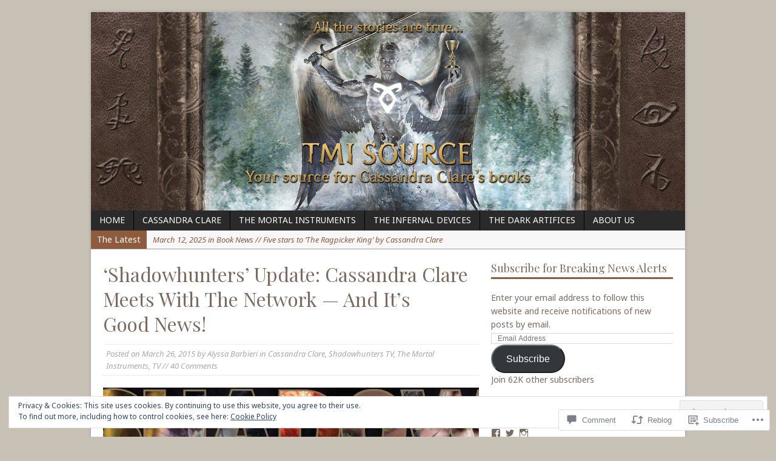

--- FILE ---
content_type: text/html; charset=UTF-8
request_url: https://tmisource.com/2015/03/26/shadowhunters-update-cassandra-clare-meets-with-the-network-and-its-good-news/?replytocom=288830
body_size: 42979
content:
<!DOCTYPE html>
<html class="no-js mh-normal mh-one-sb wt-layout1" lang="en">
<head>
<meta charset="UTF-8">
<link rel="profile" href="http://gmpg.org/xfn/11" />
<link rel="pingback" href="https://tmisource.com/xmlrpc.php" />
<title>&#8216;Shadowhunters&#8217; Update: Cassandra Clare Meets With The Network &#8212; And It&#8217;s Good News! &#8211; TMI Source</title>
<script type="text/javascript">
  WebFontConfig = {"google":{"families":["Playfair+Display:r:latin,latin-ext","Noto+Sans:r,i,b,bi:latin,latin-ext"]},"api_url":"https:\/\/fonts-api.wp.com\/css"};
  (function() {
    var wf = document.createElement('script');
    wf.src = '/wp-content/plugins/custom-fonts/js/webfont.js';
    wf.type = 'text/javascript';
    wf.async = 'true';
    var s = document.getElementsByTagName('script')[0];
    s.parentNode.insertBefore(wf, s);
	})();
</script><style id="jetpack-custom-fonts-css">.wf-active body{font-family:"Noto Sans",sans-serif}.wf-active h1{font-style:normal;font-weight:400}.wf-active h2{font-style:normal;font-weight:400}.wf-active h3{font-style:normal;font-weight:400}.wf-active h4{font-style:normal;font-weight:400}.wf-active h5{font-style:normal;font-weight:400}.wf-active h6{font-style:normal;font-weight:400}.wf-active h1, .wf-active h2, .wf-active h3, .wf-active h4, .wf-active h5, .wf-active h6, .wf-active .wf-active h1, .wf-active .wf-active h2, .wf-active .wf-active h3, .wf-active .wf-active h4, .wf-active .wf-active h5, .wf-active .wf-active h6{font-family:"Playfair Display",serif;font-weight:400;font-style:normal}</style>
<meta name='robots' content='max-image-preview:large, noindex, follow' />

<!-- Async WordPress.com Remote Login -->
<script id="wpcom_remote_login_js">
var wpcom_remote_login_extra_auth = '';
function wpcom_remote_login_remove_dom_node_id( element_id ) {
	var dom_node = document.getElementById( element_id );
	if ( dom_node ) { dom_node.parentNode.removeChild( dom_node ); }
}
function wpcom_remote_login_remove_dom_node_classes( class_name ) {
	var dom_nodes = document.querySelectorAll( '.' + class_name );
	for ( var i = 0; i < dom_nodes.length; i++ ) {
		dom_nodes[ i ].parentNode.removeChild( dom_nodes[ i ] );
	}
}
function wpcom_remote_login_final_cleanup() {
	wpcom_remote_login_remove_dom_node_classes( "wpcom_remote_login_msg" );
	wpcom_remote_login_remove_dom_node_id( "wpcom_remote_login_key" );
	wpcom_remote_login_remove_dom_node_id( "wpcom_remote_login_validate" );
	wpcom_remote_login_remove_dom_node_id( "wpcom_remote_login_js" );
	wpcom_remote_login_remove_dom_node_id( "wpcom_request_access_iframe" );
	wpcom_remote_login_remove_dom_node_id( "wpcom_request_access_styles" );
}

// Watch for messages back from the remote login
window.addEventListener( "message", function( e ) {
	if ( e.origin === "https://r-login.wordpress.com" ) {
		var data = {};
		try {
			data = JSON.parse( e.data );
		} catch( e ) {
			wpcom_remote_login_final_cleanup();
			return;
		}

		if ( data.msg === 'LOGIN' ) {
			// Clean up the login check iframe
			wpcom_remote_login_remove_dom_node_id( "wpcom_remote_login_key" );

			var id_regex = new RegExp( /^[0-9]+$/ );
			var token_regex = new RegExp( /^.*|.*|.*$/ );
			if (
				token_regex.test( data.token )
				&& id_regex.test( data.wpcomid )
			) {
				// We have everything we need to ask for a login
				var script = document.createElement( "script" );
				script.setAttribute( "id", "wpcom_remote_login_validate" );
				script.src = '/remote-login.php?wpcom_remote_login=validate'
					+ '&wpcomid=' + data.wpcomid
					+ '&token=' + encodeURIComponent( data.token )
					+ '&host=' + window.location.protocol
					+ '//' + window.location.hostname
					+ '&postid=43505'
					+ '&is_singular=1';
				document.body.appendChild( script );
			}

			return;
		}

		// Safari ITP, not logged in, so redirect
		if ( data.msg === 'LOGIN-REDIRECT' ) {
			window.location = 'https://wordpress.com/log-in?redirect_to=' + window.location.href;
			return;
		}

		// Safari ITP, storage access failed, remove the request
		if ( data.msg === 'LOGIN-REMOVE' ) {
			var css_zap = 'html { -webkit-transition: margin-top 1s; transition: margin-top 1s; } /* 9001 */ html { margin-top: 0 !important; } * html body { margin-top: 0 !important; } @media screen and ( max-width: 782px ) { html { margin-top: 0 !important; } * html body { margin-top: 0 !important; } }';
			var style_zap = document.createElement( 'style' );
			style_zap.type = 'text/css';
			style_zap.appendChild( document.createTextNode( css_zap ) );
			document.body.appendChild( style_zap );

			var e = document.getElementById( 'wpcom_request_access_iframe' );
			e.parentNode.removeChild( e );

			document.cookie = 'wordpress_com_login_access=denied; path=/; max-age=31536000';

			return;
		}

		// Safari ITP
		if ( data.msg === 'REQUEST_ACCESS' ) {
			console.log( 'request access: safari' );

			// Check ITP iframe enable/disable knob
			if ( wpcom_remote_login_extra_auth !== 'safari_itp_iframe' ) {
				return;
			}

			// If we are in a "private window" there is no ITP.
			var private_window = false;
			try {
				var opendb = window.openDatabase( null, null, null, null );
			} catch( e ) {
				private_window = true;
			}

			if ( private_window ) {
				console.log( 'private window' );
				return;
			}

			var iframe = document.createElement( 'iframe' );
			iframe.id = 'wpcom_request_access_iframe';
			iframe.setAttribute( 'scrolling', 'no' );
			iframe.setAttribute( 'sandbox', 'allow-storage-access-by-user-activation allow-scripts allow-same-origin allow-top-navigation-by-user-activation' );
			iframe.src = 'https://r-login.wordpress.com/remote-login.php?wpcom_remote_login=request_access&origin=' + encodeURIComponent( data.origin ) + '&wpcomid=' + encodeURIComponent( data.wpcomid );

			var css = 'html { -webkit-transition: margin-top 1s; transition: margin-top 1s; } /* 9001 */ html { margin-top: 46px !important; } * html body { margin-top: 46px !important; } @media screen and ( max-width: 660px ) { html { margin-top: 71px !important; } * html body { margin-top: 71px !important; } #wpcom_request_access_iframe { display: block; height: 71px !important; } } #wpcom_request_access_iframe { border: 0px; height: 46px; position: fixed; top: 0; left: 0; width: 100%; min-width: 100%; z-index: 99999; background: #23282d; } ';

			var style = document.createElement( 'style' );
			style.type = 'text/css';
			style.id = 'wpcom_request_access_styles';
			style.appendChild( document.createTextNode( css ) );
			document.body.appendChild( style );

			document.body.appendChild( iframe );
		}

		if ( data.msg === 'DONE' ) {
			wpcom_remote_login_final_cleanup();
		}
	}
}, false );

// Inject the remote login iframe after the page has had a chance to load
// more critical resources
window.addEventListener( "DOMContentLoaded", function( e ) {
	var iframe = document.createElement( "iframe" );
	iframe.style.display = "none";
	iframe.setAttribute( "scrolling", "no" );
	iframe.setAttribute( "id", "wpcom_remote_login_key" );
	iframe.src = "https://r-login.wordpress.com/remote-login.php"
		+ "?wpcom_remote_login=key"
		+ "&origin=aHR0cHM6Ly90bWlzb3VyY2UuY29t"
		+ "&wpcomid=21973742"
		+ "&time=" + Math.floor( Date.now() / 1000 );
	document.body.appendChild( iframe );
}, false );
</script>
<link rel='dns-prefetch' href='//s0.wp.com' />
<link rel='dns-prefetch' href='//fonts-api.wp.com' />
<link rel='dns-prefetch' href='//widgets.wp.com' />
<link rel='dns-prefetch' href='//af.pubmine.com' />
<link rel="alternate" type="application/rss+xml" title="TMI Source &raquo; Feed" href="https://tmisource.com/feed/" />
<link rel="alternate" type="application/rss+xml" title="TMI Source &raquo; Comments Feed" href="https://tmisource.com/comments/feed/" />
<link rel="alternate" type="application/rss+xml" title="TMI Source &raquo; &#8216;Shadowhunters&#8217; Update: Cassandra Clare Meets With The Network &#8212; And It&#8217;s Good&nbsp;News! Comments Feed" href="https://tmisource.com/2015/03/26/shadowhunters-update-cassandra-clare-meets-with-the-network-and-its-good-news/feed/" />
	<script type="text/javascript">
		/* <![CDATA[ */
		function addLoadEvent(func) {
			var oldonload = window.onload;
			if (typeof window.onload != 'function') {
				window.onload = func;
			} else {
				window.onload = function () {
					oldonload();
					func();
				}
			}
		}
		/* ]]> */
	</script>
	<link rel='stylesheet' id='mh-open-sans-css' href='https://fonts-api.wp.com/css?family=Open+Sans:300italic,400italic,600italic,700italic,800italic,400,300,600,800,700' media='all' />
<link crossorigin='anonymous' rel='stylesheet' id='all-css-2-1' href='/_static/??-eJx9jFEKwjAQRC9kXKqV+iOeJSRLSbPJBndD6O1tpFAQ8WfgMTMPWjGOs2JWSNUUqnPIAi34GVUA69ZyDGjINlBMhayigOhKeHYiJ/gtWFCLdXFnSMw9fKXt/MIu8aaw6Bf9U1KIeIg/1OfP9Bim2/VyH6dhXN5pUk2g&cssminify=yes' type='text/css' media='all' />
<style id='wp-emoji-styles-inline-css'>

	img.wp-smiley, img.emoji {
		display: inline !important;
		border: none !important;
		box-shadow: none !important;
		height: 1em !important;
		width: 1em !important;
		margin: 0 0.07em !important;
		vertical-align: -0.1em !important;
		background: none !important;
		padding: 0 !important;
	}
/*# sourceURL=wp-emoji-styles-inline-css */
</style>
<link crossorigin='anonymous' rel='stylesheet' id='all-css-4-1' href='/wp-content/plugins/gutenberg-core/v22.2.0/build/styles/block-library/style.css?m=1764855221i&cssminify=yes' type='text/css' media='all' />
<style id='wp-block-library-inline-css'>
.has-text-align-justify {
	text-align:justify;
}
.has-text-align-justify{text-align:justify;}

/*# sourceURL=wp-block-library-inline-css */
</style><style id='global-styles-inline-css'>
:root{--wp--preset--aspect-ratio--square: 1;--wp--preset--aspect-ratio--4-3: 4/3;--wp--preset--aspect-ratio--3-4: 3/4;--wp--preset--aspect-ratio--3-2: 3/2;--wp--preset--aspect-ratio--2-3: 2/3;--wp--preset--aspect-ratio--16-9: 16/9;--wp--preset--aspect-ratio--9-16: 9/16;--wp--preset--color--black: #000000;--wp--preset--color--cyan-bluish-gray: #abb8c3;--wp--preset--color--white: #ffffff;--wp--preset--color--pale-pink: #f78da7;--wp--preset--color--vivid-red: #cf2e2e;--wp--preset--color--luminous-vivid-orange: #ff6900;--wp--preset--color--luminous-vivid-amber: #fcb900;--wp--preset--color--light-green-cyan: #7bdcb5;--wp--preset--color--vivid-green-cyan: #00d084;--wp--preset--color--pale-cyan-blue: #8ed1fc;--wp--preset--color--vivid-cyan-blue: #0693e3;--wp--preset--color--vivid-purple: #9b51e0;--wp--preset--gradient--vivid-cyan-blue-to-vivid-purple: linear-gradient(135deg,rgb(6,147,227) 0%,rgb(155,81,224) 100%);--wp--preset--gradient--light-green-cyan-to-vivid-green-cyan: linear-gradient(135deg,rgb(122,220,180) 0%,rgb(0,208,130) 100%);--wp--preset--gradient--luminous-vivid-amber-to-luminous-vivid-orange: linear-gradient(135deg,rgb(252,185,0) 0%,rgb(255,105,0) 100%);--wp--preset--gradient--luminous-vivid-orange-to-vivid-red: linear-gradient(135deg,rgb(255,105,0) 0%,rgb(207,46,46) 100%);--wp--preset--gradient--very-light-gray-to-cyan-bluish-gray: linear-gradient(135deg,rgb(238,238,238) 0%,rgb(169,184,195) 100%);--wp--preset--gradient--cool-to-warm-spectrum: linear-gradient(135deg,rgb(74,234,220) 0%,rgb(151,120,209) 20%,rgb(207,42,186) 40%,rgb(238,44,130) 60%,rgb(251,105,98) 80%,rgb(254,248,76) 100%);--wp--preset--gradient--blush-light-purple: linear-gradient(135deg,rgb(255,206,236) 0%,rgb(152,150,240) 100%);--wp--preset--gradient--blush-bordeaux: linear-gradient(135deg,rgb(254,205,165) 0%,rgb(254,45,45) 50%,rgb(107,0,62) 100%);--wp--preset--gradient--luminous-dusk: linear-gradient(135deg,rgb(255,203,112) 0%,rgb(199,81,192) 50%,rgb(65,88,208) 100%);--wp--preset--gradient--pale-ocean: linear-gradient(135deg,rgb(255,245,203) 0%,rgb(182,227,212) 50%,rgb(51,167,181) 100%);--wp--preset--gradient--electric-grass: linear-gradient(135deg,rgb(202,248,128) 0%,rgb(113,206,126) 100%);--wp--preset--gradient--midnight: linear-gradient(135deg,rgb(2,3,129) 0%,rgb(40,116,252) 100%);--wp--preset--font-size--small: 13px;--wp--preset--font-size--medium: 20px;--wp--preset--font-size--large: 36px;--wp--preset--font-size--x-large: 42px;--wp--preset--font-family--albert-sans: 'Albert Sans', sans-serif;--wp--preset--font-family--alegreya: Alegreya, serif;--wp--preset--font-family--arvo: Arvo, serif;--wp--preset--font-family--bodoni-moda: 'Bodoni Moda', serif;--wp--preset--font-family--bricolage-grotesque: 'Bricolage Grotesque', sans-serif;--wp--preset--font-family--cabin: Cabin, sans-serif;--wp--preset--font-family--chivo: Chivo, sans-serif;--wp--preset--font-family--commissioner: Commissioner, sans-serif;--wp--preset--font-family--cormorant: Cormorant, serif;--wp--preset--font-family--courier-prime: 'Courier Prime', monospace;--wp--preset--font-family--crimson-pro: 'Crimson Pro', serif;--wp--preset--font-family--dm-mono: 'DM Mono', monospace;--wp--preset--font-family--dm-sans: 'DM Sans', sans-serif;--wp--preset--font-family--dm-serif-display: 'DM Serif Display', serif;--wp--preset--font-family--domine: Domine, serif;--wp--preset--font-family--eb-garamond: 'EB Garamond', serif;--wp--preset--font-family--epilogue: Epilogue, sans-serif;--wp--preset--font-family--fahkwang: Fahkwang, sans-serif;--wp--preset--font-family--figtree: Figtree, sans-serif;--wp--preset--font-family--fira-sans: 'Fira Sans', sans-serif;--wp--preset--font-family--fjalla-one: 'Fjalla One', sans-serif;--wp--preset--font-family--fraunces: Fraunces, serif;--wp--preset--font-family--gabarito: Gabarito, system-ui;--wp--preset--font-family--ibm-plex-mono: 'IBM Plex Mono', monospace;--wp--preset--font-family--ibm-plex-sans: 'IBM Plex Sans', sans-serif;--wp--preset--font-family--ibarra-real-nova: 'Ibarra Real Nova', serif;--wp--preset--font-family--instrument-serif: 'Instrument Serif', serif;--wp--preset--font-family--inter: Inter, sans-serif;--wp--preset--font-family--josefin-sans: 'Josefin Sans', sans-serif;--wp--preset--font-family--jost: Jost, sans-serif;--wp--preset--font-family--libre-baskerville: 'Libre Baskerville', serif;--wp--preset--font-family--libre-franklin: 'Libre Franklin', sans-serif;--wp--preset--font-family--literata: Literata, serif;--wp--preset--font-family--lora: Lora, serif;--wp--preset--font-family--merriweather: Merriweather, serif;--wp--preset--font-family--montserrat: Montserrat, sans-serif;--wp--preset--font-family--newsreader: Newsreader, serif;--wp--preset--font-family--noto-sans-mono: 'Noto Sans Mono', sans-serif;--wp--preset--font-family--nunito: Nunito, sans-serif;--wp--preset--font-family--open-sans: 'Open Sans', sans-serif;--wp--preset--font-family--overpass: Overpass, sans-serif;--wp--preset--font-family--pt-serif: 'PT Serif', serif;--wp--preset--font-family--petrona: Petrona, serif;--wp--preset--font-family--piazzolla: Piazzolla, serif;--wp--preset--font-family--playfair-display: 'Playfair Display', serif;--wp--preset--font-family--plus-jakarta-sans: 'Plus Jakarta Sans', sans-serif;--wp--preset--font-family--poppins: Poppins, sans-serif;--wp--preset--font-family--raleway: Raleway, sans-serif;--wp--preset--font-family--roboto: Roboto, sans-serif;--wp--preset--font-family--roboto-slab: 'Roboto Slab', serif;--wp--preset--font-family--rubik: Rubik, sans-serif;--wp--preset--font-family--rufina: Rufina, serif;--wp--preset--font-family--sora: Sora, sans-serif;--wp--preset--font-family--source-sans-3: 'Source Sans 3', sans-serif;--wp--preset--font-family--source-serif-4: 'Source Serif 4', serif;--wp--preset--font-family--space-mono: 'Space Mono', monospace;--wp--preset--font-family--syne: Syne, sans-serif;--wp--preset--font-family--texturina: Texturina, serif;--wp--preset--font-family--urbanist: Urbanist, sans-serif;--wp--preset--font-family--work-sans: 'Work Sans', sans-serif;--wp--preset--spacing--20: 0.44rem;--wp--preset--spacing--30: 0.67rem;--wp--preset--spacing--40: 1rem;--wp--preset--spacing--50: 1.5rem;--wp--preset--spacing--60: 2.25rem;--wp--preset--spacing--70: 3.38rem;--wp--preset--spacing--80: 5.06rem;--wp--preset--shadow--natural: 6px 6px 9px rgba(0, 0, 0, 0.2);--wp--preset--shadow--deep: 12px 12px 50px rgba(0, 0, 0, 0.4);--wp--preset--shadow--sharp: 6px 6px 0px rgba(0, 0, 0, 0.2);--wp--preset--shadow--outlined: 6px 6px 0px -3px rgb(255, 255, 255), 6px 6px rgb(0, 0, 0);--wp--preset--shadow--crisp: 6px 6px 0px rgb(0, 0, 0);}:where(.is-layout-flex){gap: 0.5em;}:where(.is-layout-grid){gap: 0.5em;}body .is-layout-flex{display: flex;}.is-layout-flex{flex-wrap: wrap;align-items: center;}.is-layout-flex > :is(*, div){margin: 0;}body .is-layout-grid{display: grid;}.is-layout-grid > :is(*, div){margin: 0;}:where(.wp-block-columns.is-layout-flex){gap: 2em;}:where(.wp-block-columns.is-layout-grid){gap: 2em;}:where(.wp-block-post-template.is-layout-flex){gap: 1.25em;}:where(.wp-block-post-template.is-layout-grid){gap: 1.25em;}.has-black-color{color: var(--wp--preset--color--black) !important;}.has-cyan-bluish-gray-color{color: var(--wp--preset--color--cyan-bluish-gray) !important;}.has-white-color{color: var(--wp--preset--color--white) !important;}.has-pale-pink-color{color: var(--wp--preset--color--pale-pink) !important;}.has-vivid-red-color{color: var(--wp--preset--color--vivid-red) !important;}.has-luminous-vivid-orange-color{color: var(--wp--preset--color--luminous-vivid-orange) !important;}.has-luminous-vivid-amber-color{color: var(--wp--preset--color--luminous-vivid-amber) !important;}.has-light-green-cyan-color{color: var(--wp--preset--color--light-green-cyan) !important;}.has-vivid-green-cyan-color{color: var(--wp--preset--color--vivid-green-cyan) !important;}.has-pale-cyan-blue-color{color: var(--wp--preset--color--pale-cyan-blue) !important;}.has-vivid-cyan-blue-color{color: var(--wp--preset--color--vivid-cyan-blue) !important;}.has-vivid-purple-color{color: var(--wp--preset--color--vivid-purple) !important;}.has-black-background-color{background-color: var(--wp--preset--color--black) !important;}.has-cyan-bluish-gray-background-color{background-color: var(--wp--preset--color--cyan-bluish-gray) !important;}.has-white-background-color{background-color: var(--wp--preset--color--white) !important;}.has-pale-pink-background-color{background-color: var(--wp--preset--color--pale-pink) !important;}.has-vivid-red-background-color{background-color: var(--wp--preset--color--vivid-red) !important;}.has-luminous-vivid-orange-background-color{background-color: var(--wp--preset--color--luminous-vivid-orange) !important;}.has-luminous-vivid-amber-background-color{background-color: var(--wp--preset--color--luminous-vivid-amber) !important;}.has-light-green-cyan-background-color{background-color: var(--wp--preset--color--light-green-cyan) !important;}.has-vivid-green-cyan-background-color{background-color: var(--wp--preset--color--vivid-green-cyan) !important;}.has-pale-cyan-blue-background-color{background-color: var(--wp--preset--color--pale-cyan-blue) !important;}.has-vivid-cyan-blue-background-color{background-color: var(--wp--preset--color--vivid-cyan-blue) !important;}.has-vivid-purple-background-color{background-color: var(--wp--preset--color--vivid-purple) !important;}.has-black-border-color{border-color: var(--wp--preset--color--black) !important;}.has-cyan-bluish-gray-border-color{border-color: var(--wp--preset--color--cyan-bluish-gray) !important;}.has-white-border-color{border-color: var(--wp--preset--color--white) !important;}.has-pale-pink-border-color{border-color: var(--wp--preset--color--pale-pink) !important;}.has-vivid-red-border-color{border-color: var(--wp--preset--color--vivid-red) !important;}.has-luminous-vivid-orange-border-color{border-color: var(--wp--preset--color--luminous-vivid-orange) !important;}.has-luminous-vivid-amber-border-color{border-color: var(--wp--preset--color--luminous-vivid-amber) !important;}.has-light-green-cyan-border-color{border-color: var(--wp--preset--color--light-green-cyan) !important;}.has-vivid-green-cyan-border-color{border-color: var(--wp--preset--color--vivid-green-cyan) !important;}.has-pale-cyan-blue-border-color{border-color: var(--wp--preset--color--pale-cyan-blue) !important;}.has-vivid-cyan-blue-border-color{border-color: var(--wp--preset--color--vivid-cyan-blue) !important;}.has-vivid-purple-border-color{border-color: var(--wp--preset--color--vivid-purple) !important;}.has-vivid-cyan-blue-to-vivid-purple-gradient-background{background: var(--wp--preset--gradient--vivid-cyan-blue-to-vivid-purple) !important;}.has-light-green-cyan-to-vivid-green-cyan-gradient-background{background: var(--wp--preset--gradient--light-green-cyan-to-vivid-green-cyan) !important;}.has-luminous-vivid-amber-to-luminous-vivid-orange-gradient-background{background: var(--wp--preset--gradient--luminous-vivid-amber-to-luminous-vivid-orange) !important;}.has-luminous-vivid-orange-to-vivid-red-gradient-background{background: var(--wp--preset--gradient--luminous-vivid-orange-to-vivid-red) !important;}.has-very-light-gray-to-cyan-bluish-gray-gradient-background{background: var(--wp--preset--gradient--very-light-gray-to-cyan-bluish-gray) !important;}.has-cool-to-warm-spectrum-gradient-background{background: var(--wp--preset--gradient--cool-to-warm-spectrum) !important;}.has-blush-light-purple-gradient-background{background: var(--wp--preset--gradient--blush-light-purple) !important;}.has-blush-bordeaux-gradient-background{background: var(--wp--preset--gradient--blush-bordeaux) !important;}.has-luminous-dusk-gradient-background{background: var(--wp--preset--gradient--luminous-dusk) !important;}.has-pale-ocean-gradient-background{background: var(--wp--preset--gradient--pale-ocean) !important;}.has-electric-grass-gradient-background{background: var(--wp--preset--gradient--electric-grass) !important;}.has-midnight-gradient-background{background: var(--wp--preset--gradient--midnight) !important;}.has-small-font-size{font-size: var(--wp--preset--font-size--small) !important;}.has-medium-font-size{font-size: var(--wp--preset--font-size--medium) !important;}.has-large-font-size{font-size: var(--wp--preset--font-size--large) !important;}.has-x-large-font-size{font-size: var(--wp--preset--font-size--x-large) !important;}.has-albert-sans-font-family{font-family: var(--wp--preset--font-family--albert-sans) !important;}.has-alegreya-font-family{font-family: var(--wp--preset--font-family--alegreya) !important;}.has-arvo-font-family{font-family: var(--wp--preset--font-family--arvo) !important;}.has-bodoni-moda-font-family{font-family: var(--wp--preset--font-family--bodoni-moda) !important;}.has-bricolage-grotesque-font-family{font-family: var(--wp--preset--font-family--bricolage-grotesque) !important;}.has-cabin-font-family{font-family: var(--wp--preset--font-family--cabin) !important;}.has-chivo-font-family{font-family: var(--wp--preset--font-family--chivo) !important;}.has-commissioner-font-family{font-family: var(--wp--preset--font-family--commissioner) !important;}.has-cormorant-font-family{font-family: var(--wp--preset--font-family--cormorant) !important;}.has-courier-prime-font-family{font-family: var(--wp--preset--font-family--courier-prime) !important;}.has-crimson-pro-font-family{font-family: var(--wp--preset--font-family--crimson-pro) !important;}.has-dm-mono-font-family{font-family: var(--wp--preset--font-family--dm-mono) !important;}.has-dm-sans-font-family{font-family: var(--wp--preset--font-family--dm-sans) !important;}.has-dm-serif-display-font-family{font-family: var(--wp--preset--font-family--dm-serif-display) !important;}.has-domine-font-family{font-family: var(--wp--preset--font-family--domine) !important;}.has-eb-garamond-font-family{font-family: var(--wp--preset--font-family--eb-garamond) !important;}.has-epilogue-font-family{font-family: var(--wp--preset--font-family--epilogue) !important;}.has-fahkwang-font-family{font-family: var(--wp--preset--font-family--fahkwang) !important;}.has-figtree-font-family{font-family: var(--wp--preset--font-family--figtree) !important;}.has-fira-sans-font-family{font-family: var(--wp--preset--font-family--fira-sans) !important;}.has-fjalla-one-font-family{font-family: var(--wp--preset--font-family--fjalla-one) !important;}.has-fraunces-font-family{font-family: var(--wp--preset--font-family--fraunces) !important;}.has-gabarito-font-family{font-family: var(--wp--preset--font-family--gabarito) !important;}.has-ibm-plex-mono-font-family{font-family: var(--wp--preset--font-family--ibm-plex-mono) !important;}.has-ibm-plex-sans-font-family{font-family: var(--wp--preset--font-family--ibm-plex-sans) !important;}.has-ibarra-real-nova-font-family{font-family: var(--wp--preset--font-family--ibarra-real-nova) !important;}.has-instrument-serif-font-family{font-family: var(--wp--preset--font-family--instrument-serif) !important;}.has-inter-font-family{font-family: var(--wp--preset--font-family--inter) !important;}.has-josefin-sans-font-family{font-family: var(--wp--preset--font-family--josefin-sans) !important;}.has-jost-font-family{font-family: var(--wp--preset--font-family--jost) !important;}.has-libre-baskerville-font-family{font-family: var(--wp--preset--font-family--libre-baskerville) !important;}.has-libre-franklin-font-family{font-family: var(--wp--preset--font-family--libre-franklin) !important;}.has-literata-font-family{font-family: var(--wp--preset--font-family--literata) !important;}.has-lora-font-family{font-family: var(--wp--preset--font-family--lora) !important;}.has-merriweather-font-family{font-family: var(--wp--preset--font-family--merriweather) !important;}.has-montserrat-font-family{font-family: var(--wp--preset--font-family--montserrat) !important;}.has-newsreader-font-family{font-family: var(--wp--preset--font-family--newsreader) !important;}.has-noto-sans-mono-font-family{font-family: var(--wp--preset--font-family--noto-sans-mono) !important;}.has-nunito-font-family{font-family: var(--wp--preset--font-family--nunito) !important;}.has-open-sans-font-family{font-family: var(--wp--preset--font-family--open-sans) !important;}.has-overpass-font-family{font-family: var(--wp--preset--font-family--overpass) !important;}.has-pt-serif-font-family{font-family: var(--wp--preset--font-family--pt-serif) !important;}.has-petrona-font-family{font-family: var(--wp--preset--font-family--petrona) !important;}.has-piazzolla-font-family{font-family: var(--wp--preset--font-family--piazzolla) !important;}.has-playfair-display-font-family{font-family: var(--wp--preset--font-family--playfair-display) !important;}.has-plus-jakarta-sans-font-family{font-family: var(--wp--preset--font-family--plus-jakarta-sans) !important;}.has-poppins-font-family{font-family: var(--wp--preset--font-family--poppins) !important;}.has-raleway-font-family{font-family: var(--wp--preset--font-family--raleway) !important;}.has-roboto-font-family{font-family: var(--wp--preset--font-family--roboto) !important;}.has-roboto-slab-font-family{font-family: var(--wp--preset--font-family--roboto-slab) !important;}.has-rubik-font-family{font-family: var(--wp--preset--font-family--rubik) !important;}.has-rufina-font-family{font-family: var(--wp--preset--font-family--rufina) !important;}.has-sora-font-family{font-family: var(--wp--preset--font-family--sora) !important;}.has-source-sans-3-font-family{font-family: var(--wp--preset--font-family--source-sans-3) !important;}.has-source-serif-4-font-family{font-family: var(--wp--preset--font-family--source-serif-4) !important;}.has-space-mono-font-family{font-family: var(--wp--preset--font-family--space-mono) !important;}.has-syne-font-family{font-family: var(--wp--preset--font-family--syne) !important;}.has-texturina-font-family{font-family: var(--wp--preset--font-family--texturina) !important;}.has-urbanist-font-family{font-family: var(--wp--preset--font-family--urbanist) !important;}.has-work-sans-font-family{font-family: var(--wp--preset--font-family--work-sans) !important;}
/*# sourceURL=global-styles-inline-css */
</style>

<style id='classic-theme-styles-inline-css'>
/*! This file is auto-generated */
.wp-block-button__link{color:#fff;background-color:#32373c;border-radius:9999px;box-shadow:none;text-decoration:none;padding:calc(.667em + 2px) calc(1.333em + 2px);font-size:1.125em}.wp-block-file__button{background:#32373c;color:#fff;text-decoration:none}
/*# sourceURL=/wp-includes/css/classic-themes.min.css */
</style>
<link crossorigin='anonymous' rel='stylesheet' id='all-css-6-1' href='/_static/??-eJx9j9sOwjAIhl/[base64]&cssminify=yes' type='text/css' media='all' />
<link rel='stylesheet' id='verbum-gutenberg-css-css' href='https://widgets.wp.com/verbum-block-editor/block-editor.css?ver=1738686361' media='all' />
<link crossorigin='anonymous' rel='stylesheet' id='all-css-8-1' href='/_static/??-eJx9y0EKAjEMheELGUMHKm7Es9QSO5WkKU2K6Okdd+PG3fvhffjskLU5NUdfSciwD5I6BWUFSSW9ayM0fzEds9kBd0AmdJ6lNsNBN9ayzYLba5f/UCEF1py8avsJuHOq40uvcglxWcI5xHh6fACUakBA&cssminify=yes' type='text/css' media='all' />
<link crossorigin='anonymous' rel='stylesheet' id='print-css-9-1' href='/wp-content/mu-plugins/global-print/global-print.css?m=1465851035i&cssminify=yes' type='text/css' media='print' />
<style id='jetpack-global-styles-frontend-style-inline-css'>
:root { --font-headings: unset; --font-base: unset; --font-headings-default: -apple-system,BlinkMacSystemFont,"Segoe UI",Roboto,Oxygen-Sans,Ubuntu,Cantarell,"Helvetica Neue",sans-serif; --font-base-default: -apple-system,BlinkMacSystemFont,"Segoe UI",Roboto,Oxygen-Sans,Ubuntu,Cantarell,"Helvetica Neue",sans-serif;}
/*# sourceURL=jetpack-global-styles-frontend-style-inline-css */
</style>
<link crossorigin='anonymous' rel='stylesheet' id='all-css-12-1' href='/_static/??-eJyNjcEKwjAQRH/IuFRT6kX8FNkmS5K6yQY3Qfx7bfEiXrwM82B4A49qnJRGpUHupnIPqSgs1Cq624chi6zhO5OCRryTR++fW00l7J3qDv43XVNxoOISsmEJol/wY2uR8vs3WggsM/I6uOTzMI3Hw8lOg11eUT1JKA==&cssminify=yes' type='text/css' media='all' />
<script type="text/javascript" id="jetpack_related-posts-js-extra">
/* <![CDATA[ */
var related_posts_js_options = {"post_heading":"h4"};
//# sourceURL=jetpack_related-posts-js-extra
/* ]]> */
</script>
<script type="text/javascript" id="scripts-js-extra">
/* <![CDATA[ */
var ajaxurl = "https://themortalinstrumentssource.wordpress.com/wp-admin/admin-ajax.php";
var mh_magazine_js_strings = {"mobile_nav":"Navigation"};
//# sourceURL=scripts-js-extra
/* ]]> */
</script>
<script type="text/javascript" id="wpcom-actionbar-placeholder-js-extra">
/* <![CDATA[ */
var actionbardata = {"siteID":"21973742","postID":"43505","siteURL":"https://tmisource.com","xhrURL":"https://tmisource.com/wp-admin/admin-ajax.php","nonce":"761f12cbc2","isLoggedIn":"","statusMessage":"","subsEmailDefault":"instantly","proxyScriptUrl":"https://s0.wp.com/wp-content/js/wpcom-proxy-request.js?m=1513050504i&amp;ver=20211021","shortlink":"https://wp.me/p1ucnc-bjH","i18n":{"followedText":"New posts from this site will now appear in your \u003Ca href=\"https://wordpress.com/reader\"\u003EReader\u003C/a\u003E","foldBar":"Collapse this bar","unfoldBar":"Expand this bar","shortLinkCopied":"Shortlink copied to clipboard."}};
//# sourceURL=wpcom-actionbar-placeholder-js-extra
/* ]]> */
</script>
<script type="text/javascript" id="jetpack-mu-wpcom-settings-js-before">
/* <![CDATA[ */
var JETPACK_MU_WPCOM_SETTINGS = {"assetsUrl":"https://s0.wp.com/wp-content/mu-plugins/jetpack-mu-wpcom-plugin/moon/jetpack_vendor/automattic/jetpack-mu-wpcom/src/build/"};
//# sourceURL=jetpack-mu-wpcom-settings-js-before
/* ]]> */
</script>
<script crossorigin='anonymous' type='text/javascript'  src='/_static/??-eJydkdFOwzAMRX+ILKNS4QnxC/wByhLTusR2SJxt3deTioIGgofyZFnX514ntqdkvLACq6VqUqwDcrETaHL+de0tibB9Rvb2UDEGmyE6hWCSFC3fux0h76ZyY6+MpzYT1aQs5/lTa2axBiiLOL1VyPNarg3+HDKEQ26hv6XpCNSQlIGwkqXRkBvcBRkWG5IAmfGSt2Hrbi8RziVis9iGK/LM7vivzKaqzk+jqGzji8+Y2kV+QIcow9ehT5KDC8X46Er5+GhPyR67pRgWNkNIy2Mf6eH2vu/3+7uu66d3h1/U3A=='></script>
<script type="text/javascript" id="rlt-proxy-js-after">
/* <![CDATA[ */
	rltInitialize( {"token":null,"iframeOrigins":["https:\/\/widgets.wp.com"]} );
//# sourceURL=rlt-proxy-js-after
/* ]]> */
</script>
<link rel="EditURI" type="application/rsd+xml" title="RSD" href="https://themortalinstrumentssource.wordpress.com/xmlrpc.php?rsd" />
<meta name="generator" content="WordPress.com" />
<link rel="canonical" href="https://tmisource.com/2015/03/26/shadowhunters-update-cassandra-clare-meets-with-the-network-and-its-good-news/" />
<link rel='shortlink' href='https://wp.me/p1ucnc-bjH' />
<link rel="alternate" type="application/json+oembed" href="https://public-api.wordpress.com/oembed/?format=json&amp;url=https%3A%2F%2Ftmisource.com%2F2015%2F03%2F26%2Fshadowhunters-update-cassandra-clare-meets-with-the-network-and-its-good-news%2F&amp;for=wpcom-auto-discovery" /><link rel="alternate" type="application/xml+oembed" href="https://public-api.wordpress.com/oembed/?format=xml&amp;url=https%3A%2F%2Ftmisource.com%2F2015%2F03%2F26%2Fshadowhunters-update-cassandra-clare-meets-with-the-network-and-its-good-news%2F&amp;for=wpcom-auto-discovery" />
<!-- Jetpack Open Graph Tags -->
<meta property="og:type" content="article" />
<meta property="og:title" content="&#8216;Shadowhunters&#8217; Update: Cassandra Clare Meets With The Network &#8212; And It&#8217;s Good News!" />
<meta property="og:url" content="https://tmisource.com/2015/03/26/shadowhunters-update-cassandra-clare-meets-with-the-network-and-its-good-news/" />
<meta property="og:description" content="There have been a lot of discouraging rumors surrounding the Shadowhunters television show, but leave it to Cassandra Clare to calm our anxiety. Cassie is in Los Angeles attending meetings for the …" />
<meta property="article:published_time" content="2015-03-27T03:30:07+00:00" />
<meta property="article:modified_time" content="2015-03-27T03:41:47+00:00" />
<meta property="og:site_name" content="TMI Source" />
<meta property="og:image" content="https://tmisource.com/wp-content/uploads/2015/03/img_2302.jpg" />
<meta property="og:image:width" content="620" />
<meta property="og:image:height" content="237" />
<meta property="og:image:alt" content="" />
<meta property="og:locale" content="en_US" />
<meta property="article:publisher" content="https://www.facebook.com/WordPresscom" />
<meta name="twitter:creator" content="@TMI_Source" />
<meta name="twitter:site" content="@TMI_Source" />
<meta name="twitter:text:title" content="&#8216;Shadowhunters&#8217; Update: Cassandra Clare Meets With The Network &#8212; And It&#8217;s Good&nbsp;News!" />
<meta name="twitter:image" content="https://tmisource.com/wp-content/uploads/2015/03/img_2302.jpg?w=640" />
<meta name="twitter:card" content="summary_large_image" />

<!-- End Jetpack Open Graph Tags -->
<link rel="shortcut icon" type="image/x-icon" href="https://secure.gravatar.com/blavatar/5d2d9cc6353bfb7c4e850f7c6fe88f5b7568dfa76f91bf2bc6bd3f40381c64aa?s=32" sizes="16x16" />
<link rel="icon" type="image/x-icon" href="https://secure.gravatar.com/blavatar/5d2d9cc6353bfb7c4e850f7c6fe88f5b7568dfa76f91bf2bc6bd3f40381c64aa?s=32" sizes="16x16" />
<link rel="apple-touch-icon" href="https://secure.gravatar.com/blavatar/5d2d9cc6353bfb7c4e850f7c6fe88f5b7568dfa76f91bf2bc6bd3f40381c64aa?s=114" />
<link rel='openid.server' href='https://tmisource.com/?openidserver=1' />
<link rel='openid.delegate' href='https://tmisource.com/' />
<link rel="search" type="application/opensearchdescription+xml" href="https://tmisource.com/osd.xml" title="TMI Source" />
<link rel="search" type="application/opensearchdescription+xml" href="https://s1.wp.com/opensearch.xml" title="WordPress.com" />
<meta name="theme-color" content="#c8c1b6" />
		<style type="text/css">
			.recentcomments a {
				display: inline !important;
				padding: 0 !important;
				margin: 0 !important;
			}

			table.recentcommentsavatartop img.avatar, table.recentcommentsavatarend img.avatar {
				border: 0px;
				margin: 0;
			}

			table.recentcommentsavatartop a, table.recentcommentsavatarend a {
				border: 0px !important;
				background-color: transparent !important;
			}

			td.recentcommentsavatarend, td.recentcommentsavatartop {
				padding: 0px 0px 1px 0px;
				margin: 0px;
			}

			td.recentcommentstextend {
				border: none !important;
				padding: 0px 0px 2px 10px;
			}

			.rtl td.recentcommentstextend {
				padding: 0px 10px 2px 0px;
			}

			td.recentcommentstexttop {
				border: none;
				padding: 0px 0px 0px 10px;
			}

			.rtl td.recentcommentstexttop {
				padding: 0px 10px 0px 0px;
			}
		</style>
		<meta name="description" content="There have been a lot of discouraging rumors surrounding the Shadowhunters television show, but leave it to Cassandra Clare to calm our anxiety. Cassie is in Los Angeles attending meetings for the Shadowhunters television show, and from what she has to say, it sounds like good news! Below are some of the highlights from her tweets, including a&hellip;" />
<style type="text/css" id="custom-background-css">
body.custom-background { background-color: #c8c1b6; }
</style>
	<script type="text/javascript">
/* <![CDATA[ */
var wa_client = {}; wa_client.cmd = []; wa_client.config = { 'blog_id': 21973742, 'blog_language': 'en', 'is_wordads': true, 'hosting_type': 1, 'afp_account_id': 'pub-3659739718345020', 'afp_host_id': 5038568878849053, 'theme': 'premium/mh-magazine', '_': { 'title': 'Advertisement', 'privacy_settings': 'Privacy Settings' }, 'formats': [ 'inline', 'belowpost', 'bottom_sticky', 'sidebar_sticky_right', 'sidebar', 'top', 'shortcode', 'gutenberg_rectangle', 'gutenberg_leaderboard', 'gutenberg_mobile_leaderboard', 'gutenberg_skyscraper' ] };
/* ]]> */
</script>
		<script type="text/javascript">

			window.doNotSellCallback = function() {

				var linkElements = [
					'a[href="https://wordpress.com/?ref=footer_blog"]',
					'a[href="https://wordpress.com/?ref=footer_website"]',
					'a[href="https://wordpress.com/?ref=vertical_footer"]',
					'a[href^="https://wordpress.com/?ref=footer_segment_"]',
				].join(',');

				var dnsLink = document.createElement( 'a' );
				dnsLink.href = 'https://wordpress.com/advertising-program-optout/';
				dnsLink.classList.add( 'do-not-sell-link' );
				dnsLink.rel = 'nofollow';
				dnsLink.style.marginLeft = '0.5em';
				dnsLink.textContent = 'Do Not Sell or Share My Personal Information';

				var creditLinks = document.querySelectorAll( linkElements );

				if ( 0 === creditLinks.length ) {
					return false;
				}

				Array.prototype.forEach.call( creditLinks, function( el ) {
					el.insertAdjacentElement( 'afterend', dnsLink );
				});

				return true;
			};

		</script>
		<style type="text/css" id="custom-colors-css">.footer-nav li a { color: #F2F2F2;}
.sl-caption { color: #F2F2F2;}
.footer-nav li:hover > a { color: #999999;}
blockquote { color: #494949;}
.main-nav li a { color: #FFFFFF;}
.header-nav ul li:hover > ul a { color: #FFFFFF;}
.page-title-layout1 { color: #FFFFFF;}
.page-numbers:hover, .current, a:hover .pagelink { color: #FFFFFF;}
.main-nav li:hover > a { color: #FFFFFF;}
.main-nav ul ul li:hover > a { color: #FFFFFF;}
.ticker-title { color: #FFFFFF;}
.post-tags a:hover { color: #FFFFFF;}
.main-nav ul li:hover > ul li:hover > a { color: #FFFFFF;}
.header-nav li:hover a { color: #FFFFFF;}
.header-nav ul li:hover > ul li:hover a { color: #FFFFFF;}
input[type=submit] { color: #FFFFFF;}
#cancel-comment-reply-link { color: #FFFFFF;}
.pagelink { color: #FFFFFF;}
.subheading { color: #FFFFFF;}
.wt-layout2 .widget-title-link,  .wt-layout2 .widget-title-link:hover { color: #FFFFFF;}
.tagcloud a:hover,  .sb-widget .tagcloud a:hover,  .footer-widget .tagcloud a:hover { color: #FFFFFF;}
.main-nav ul li:hover > ul a { color: #FFFFFF;}
.carousel-layout1 .caption { color: #FFFFFF;}
footer { color: #FFFFFF;}
body { background-color: #c8c1b6;}
blockquote { background: #c8c1b6;}
news-ticker { border-color: #763c20;}
.main-nav ul li:hover > ul { background: #371809;}
.slide-caption { background: #371809;}
.carousel-layout1 { background: #371809;}
.meta { #ffffff: #371809;}
body { color: #7B6A5F;}
h1,  h2,  h3,  h4,  h5,  h6 { color: #7B6A5F;}
a { color: #7B6A5F;}
.header-nav li:hover { background-color: #8e5c3c;}
a:hover { color: #8E5C3C;}
.copyright a:hover { color: #C28D6F;}
blockquote { border-color: #8e5c3c;}
.ticker-title { background: #8e5c3c;}
.main-nav li:hover  { background: #8e5c3c;}
.footer-nav { background: #8e5c3c;}
.footer-nav ul li:hover > ul { background: #8e5c3c;}
.slide-caption { border-color: #8e5c3c;}
.slide-title:hover { color: #8e5c3c;}
.slider-layout2 .flex-control-paging li a.flex-active { background: #8e5c3c;}
.carousel-layout1 { border-color: #8e5c3c;}
.carousel-layout1 .caption { background: #8e5c3c;}
.carousel-layout2 .caption { background: #8e5c3c;}
.carousel-layout2 .carousel-item-title:hover { color: #8e5c3c;}
.page-title-layout1 { background: #8e5c3c;}
.subheading { background: #8e5c3c;}
.entry a { color: #8E5C3C;}
.post-tags li:hover { background: #8e5c3c;}
.related-title:hover { color: #8e5c3c;}
.author-box-layout1  { border-color: #8e5c3c;}
.page-numbers:hover,  .current,  a:hover .pagelink { background: #8e5c3c;}
.pagelink { background: #8e5c3c;}
.wt-layout1 .widget-title,  .wt-layout1 .footer-widget-title,  .wt-layout3 .footer-widget-title { border-color: #8e5c3c;}
.wt-layout2 .widget-title,  .wt-layout2 .footer-widget-title { background: #8e5c3c;}
.wt-layout3 .widget-title { border-color: #8e5c3c;}
.sl-title:hover { color: #8e5c3c;}
.sl-caption { background: #8e5c3c;}
.tagcloud a:hover,  .sb-widget .tagcloud a:hover,  .footer-widget .tagcloud a:hover { background: #8e5c3c;}
.commentlist .bypostauthor .vcard { border-color: #8e5c3c;}
.comment-info { color: #8e5c3c;}
input[type=submit] { background: #8e5c3c;}
input[type=text]:hover,  textarea:hover { border-color: #8e5c3c;}
#cancel-comment-reply-link { background: #8e5c3c;}
.required { color: #8e5c3c;}
.wpcf7-form input[type=email]:hover { border-color: #8e5c3c;}
.mh-mobile .slide-caption { border-color: #8e5c3c;}
#ticker a { color: #8E5C3C;}
#ticker .meta { color: #8E5C3C;}
</style>
<script type="text/javascript">
	window.google_analytics_uacct = "UA-52447-2";
</script>

<script type="text/javascript">
	var _gaq = _gaq || [];
	_gaq.push(['_setAccount', 'UA-52447-2']);
	_gaq.push(['_gat._anonymizeIp']);
	_gaq.push(['_setDomainName', 'none']);
	_gaq.push(['_setAllowLinker', true]);
	_gaq.push(['_initData']);
	_gaq.push(['_trackPageview']);

	(function() {
		var ga = document.createElement('script'); ga.type = 'text/javascript'; ga.async = true;
		ga.src = ('https:' == document.location.protocol ? 'https://ssl' : 'http://www') + '.google-analytics.com/ga.js';
		(document.getElementsByTagName('head')[0] || document.getElementsByTagName('body')[0]).appendChild(ga);
	})();
</script>
<link crossorigin='anonymous' rel='stylesheet' id='all-css-0-3' href='/_static/??-eJylz9EKwjAMBdAfsgtz6PBB/BTZsjCytU1pWoZ/72QqCj7ofMsNl0MCUzAoPpFP4LIJNvfsFQZKocHxnsGJeDizR2it4KigEweKBapu4HvBSZctKWATJSvZZ+mx+BVcTspsO9DcKkYOiWUuv6XCsV8l9+QpMt7Aj+Pa/yfuekrzlYLcWOOo48YsuKaLpX/dJMEE0fTCndyxrHfVod5X5Xa4AkY+vw4=&cssminify=yes' type='text/css' media='all' />
</head>
<body id="fixed-layout" class="wp-singular post-template-default single single-post postid-43505 single-format-standard custom-background wp-theme-premiummh-magazine customizer-styles-applied jetpack-reblog-enabled">
<div class="container fixed-layout">
<header class="header-wrap">
		<a href="https://tmisource.com/" title="TMI Source" rel="home">
<div class="logo-wrap" role="banner">
<img src="https://tmisource.com/wp-content/uploads/2023/01/header.png" height="500" width="1500" alt="TMI Source" />
</div>
</a>
	<nav class="main-nav clearfix">
		<div class="menu-new-menu-container"><ul id="menu-new-menu" class="menu"><li id="menu-item-8832" class="menu-item menu-item-type-custom menu-item-object-custom menu-item-home menu-item-8832"><a href="https://tmisource.com/">Home</a></li>
<li id="menu-item-8496" class="menu-item menu-item-type-post_type menu-item-object-page menu-item-has-children menu-item-8496"><a href="https://tmisource.com/cassandra-clare/">Cassandra Clare</a>
<ul class="sub-menu">
	<li id="menu-item-19435" class="menu-item menu-item-type-post_type menu-item-object-page menu-item-19435"><a href="https://tmisource.com/cassandra-clare/the-bane-chronicles/">The Bane Chronicles</a></li>
	<li id="menu-item-19675" class="menu-item menu-item-type-post_type menu-item-object-page menu-item-19675"><a href="https://tmisource.com/the-last-hours/">The Last Hours</a></li>
	<li id="menu-item-8842" class="menu-item menu-item-type-post_type menu-item-object-page menu-item-8842"><a href="https://tmisource.com/cassandra-clare/the-magisterium-series/">Magisterium</a></li>
	<li id="menu-item-8837" class="menu-item menu-item-type-post_type menu-item-object-page menu-item-8837"><a href="https://tmisource.com/cassandra-clare/shadowhunters-codex/">The Shadowhunter&#8217;s Codex</a></li>
	<li id="menu-item-29588" class="menu-item menu-item-type-post_type menu-item-object-page menu-item-29588"><a href="https://tmisource.com/cassandra-clare/the-wicked-powers/">The Wicked Powers</a></li>
	<li id="menu-item-8694" class="menu-item menu-item-type-custom menu-item-object-custom menu-item-8694"><a href="https://tmisource.com/tag/cassandra-clare/">The Latest News</a></li>
</ul>
</li>
<li id="menu-item-8499" class="menu-item menu-item-type-post_type menu-item-object-page menu-item-has-children menu-item-8499"><a href="https://tmisource.com/the-mortal-instruments/">The Mortal Instruments</a>
<ul class="sub-menu">
	<li id="menu-item-8686" class="menu-item menu-item-type-post_type menu-item-object-page menu-item-has-children menu-item-8686"><a href="https://tmisource.com/the-mortal-instruments/tmi-the-books/">The Books</a>
	<ul class="sub-menu">
		<li id="menu-item-8541" class="menu-item menu-item-type-post_type menu-item-object-page menu-item-8541"><a href="https://tmisource.com/the-mortal-instruments/city-of-bones/">City of Bones</a></li>
		<li id="menu-item-8542" class="menu-item menu-item-type-post_type menu-item-object-page menu-item-8542"><a href="https://tmisource.com/the-mortal-instruments/city-of-ashes/">City of Ashes</a></li>
		<li id="menu-item-8537" class="menu-item menu-item-type-post_type menu-item-object-page menu-item-8537"><a href="https://tmisource.com/the-mortal-instruments/city-of-glass/">City of Glass</a></li>
		<li id="menu-item-8536" class="menu-item menu-item-type-post_type menu-item-object-page menu-item-8536"><a href="https://tmisource.com/the-mortal-instruments/city-of-fallen-angels/">City of Fallen Angels</a></li>
		<li id="menu-item-8539" class="menu-item menu-item-type-post_type menu-item-object-page menu-item-8539"><a href="https://tmisource.com/the-mortal-instruments/city-of-lost-souls/">City of Lost Souls</a></li>
		<li id="menu-item-8538" class="menu-item menu-item-type-post_type menu-item-object-page menu-item-has-children menu-item-8538"><a href="https://tmisource.com/the-mortal-instruments/city-of-heavenly-fire/">City of Heavenly Fire</a>
		<ul class="sub-menu">
			<li id="menu-item-11968" class="menu-item menu-item-type-post_type menu-item-object-page menu-item-11968"><a href="https://tmisource.com/city-of-heavenly-fire-snippets/">City of Heavenly Fire snippets</a></li>
		</ul>
</li>
	</ul>
</li>
	<li id="menu-item-43035" class="menu-item menu-item-type-post_type menu-item-object-page menu-item-43035"><a href="https://tmisource.com/the-mortal-instruments/shadowhunters-tv/">Shadowhunters (TV Show)</a></li>
	<li id="menu-item-8688" class="menu-item menu-item-type-post_type menu-item-object-page menu-item-has-children menu-item-8688"><a href="https://tmisource.com/the-mortal-instruments/city-of-bones-movie/">City of Bones Movie</a>
	<ul class="sub-menu">
		<li id="menu-item-8690" class="menu-item menu-item-type-post_type menu-item-object-page menu-item-8690"><a href="https://tmisource.com/the-mortal-instruments/city-of-bones-movie/cast-and-crew/">Cast and Crew</a></li>
		<li id="menu-item-9438" class="menu-item menu-item-type-post_type menu-item-object-page menu-item-has-children menu-item-9438"><a href="https://tmisource.com/the-mortal-instruments/city-of-bones-movie/photos/">Photos</a>
		<ul class="sub-menu">
			<li id="menu-item-9437" class="menu-item menu-item-type-post_type menu-item-object-page menu-item-9437"><a href="https://tmisource.com/the-mortal-instruments/city-of-bones-movie/photos/official-photos/">Official Photos</a></li>
			<li id="menu-item-9436" class="menu-item menu-item-type-post_type menu-item-object-page menu-item-9436"><a href="https://tmisource.com/the-mortal-instruments/city-of-bones-movie/photos/set-photos/">Set Photos</a></li>
		</ul>
</li>
		<li id="menu-item-23475" class="menu-item menu-item-type-post_type menu-item-object-page menu-item-23475"><a href="https://tmisource.com/the-mortal-instruments/city-of-bones-movie/city-of-bones-movie-video-gallery/">Video Gallery</a></li>
		<li id="menu-item-15114" class="menu-item menu-item-type-post_type menu-item-object-page menu-item-15114"><a href="https://tmisource.com/the-mortal-instruments/city-of-bones-movie/movie-related-merchandise/">Movie Merchandise</a></li>
		<li id="menu-item-31210" class="menu-item menu-item-type-post_type menu-item-object-page menu-item-31210"><a href="https://tmisource.com/the-mortal-instruments/city-of-bones-movie/the-mortal-instruments-city-of-bones-official-motion-picture-soundtrack/">City of Bones Soundtrack</a></li>
		<li id="menu-item-13563" class="menu-item menu-item-type-post_type menu-item-object-page menu-item-13563"><a href="https://tmisource.com/the-mortal-instruments/city-of-bones-movie/international-release-dates/">Worldwide Release Dates</a></li>
		<li id="menu-item-32130" class="menu-item menu-item-type-post_type menu-item-object-page menu-item-32130"><a href="https://tmisource.com/the-mortal-instruments/city-of-bones-movie/world-premieres/">World Premieres</a></li>
		<li id="menu-item-9382" class="menu-item menu-item-type-post_type menu-item-object-page menu-item-9382"><a href="https://tmisource.com/set-reports/">Set Reports</a></li>
		<li id="menu-item-24019" class="menu-item menu-item-type-custom menu-item-object-custom menu-item-24019"><a href="https://tmisource.com/?s=city+of+bones+movie&#038;submit=Search">The Latest News</a></li>
	</ul>
</li>
	<li id="menu-item-8736" class="menu-item menu-item-type-post_type menu-item-object-page menu-item-has-children menu-item-8736"><a href="https://tmisource.com/the-mortal-instruments/the-graphic-novel/">The Graphic Novel</a>
	<ul class="sub-menu">
		<li id="menu-item-8830" class="menu-item menu-item-type-taxonomy menu-item-object-category menu-item-8830"><a href="https://tmisource.com/category/graphic-novel-news/">The Latest News</a></li>
	</ul>
</li>
	<li id="menu-item-14120" class="menu-item menu-item-type-post_type menu-item-object-page menu-item-14120"><a href="https://tmisource.com/the-books/unidentified-snippets/">Unidentified Snippets</a></li>
	<li id="menu-item-8659" class="menu-item menu-item-type-taxonomy menu-item-object-category current-post-ancestor current-menu-parent current-post-parent menu-item-8659"><a href="https://tmisource.com/category/the-mortal-instruments/">The Latest News</a></li>
</ul>
</li>
<li id="menu-item-9507" class="menu-item menu-item-type-post_type menu-item-object-page menu-item-has-children menu-item-9507"><a href="https://tmisource.com/the-infernal-devices/">The Infernal Devices</a>
<ul class="sub-menu">
	<li id="menu-item-8726" class="menu-item menu-item-type-post_type menu-item-object-page menu-item-has-children menu-item-8726"><a href="https://tmisource.com/the-infernal-devices/tid-the-books/">The Books</a>
	<ul class="sub-menu">
		<li id="menu-item-8828" class="menu-item menu-item-type-post_type menu-item-object-page menu-item-8828"><a href="https://tmisource.com/the-infernal-devices/clockwork-angel/">Clockwork Angel</a></li>
		<li id="menu-item-8826" class="menu-item menu-item-type-post_type menu-item-object-page menu-item-8826"><a href="https://tmisource.com/the-infernal-devices/tid-the-books/clockwork-prince/">Clockwork Prince</a></li>
		<li id="menu-item-8824" class="menu-item menu-item-type-post_type menu-item-object-page menu-item-has-children menu-item-8824"><a href="https://tmisource.com/the-infernal-devices/tid-the-books/clockwork-princess/">Clockwork Princess</a>
		<ul class="sub-menu">
			<li id="menu-item-8825" class="menu-item menu-item-type-post_type menu-item-object-page menu-item-8825"><a href="https://tmisource.com/the-books/the-infernal-devices/clockwork-princess-teasers/">Clockwork Princess snippets</a></li>
			<li id="menu-item-17916" class="menu-item menu-item-type-post_type menu-item-object-page menu-item-17916"><a href="https://tmisource.com/the-books/the-infernal-devices/clockwork-princess-chapter-titles/">CLOCKWORK PRINCESS Chapter Titles</a></li>
			<li id="menu-item-17915" class="menu-item menu-item-type-post_type menu-item-object-page menu-item-17915"><a href="https://tmisource.com/the-books/the-infernal-devices/prologue/">Prologue</a></li>
			<li id="menu-item-17914" class="menu-item menu-item-type-post_type menu-item-object-page menu-item-17914"><a href="https://tmisource.com/the-books/the-infernal-devices/chapter-1/">Chapter 1</a></li>
		</ul>
</li>
	</ul>
</li>
	<li id="menu-item-8734" class="menu-item menu-item-type-post_type menu-item-object-page menu-item-has-children menu-item-8734"><a href="https://tmisource.com/tid-manga/">The Manga</a>
	<ul class="sub-menu">
		<li id="menu-item-8685" class="menu-item menu-item-type-taxonomy menu-item-object-category menu-item-8685"><a href="https://tmisource.com/category/the-infernal-devices/">The Latest News</a></li>
	</ul>
</li>
	<li id="menu-item-10816" class="menu-item menu-item-type-post_type menu-item-object-page menu-item-10816"><a href="https://tmisource.com/the-infernal-devices/fan-art/">Fan Art</a></li>
	<li id="menu-item-14119" class="menu-item menu-item-type-post_type menu-item-object-page menu-item-14119"><a href="https://tmisource.com/the-books/unidentified-snippets/">Unidentified Snippets</a></li>
	<li id="menu-item-8831" class="menu-item menu-item-type-taxonomy menu-item-object-category menu-item-8831"><a href="https://tmisource.com/category/manga-news/">The Latest News</a></li>
</ul>
</li>
<li id="menu-item-8519" class="menu-item menu-item-type-post_type menu-item-object-page menu-item-has-children menu-item-8519"><a href="https://tmisource.com/the-dark-artifices/">The Dark Artifices</a>
<ul class="sub-menu">
	<li id="menu-item-42799" class="menu-item menu-item-type-post_type menu-item-object-page menu-item-has-children menu-item-42799"><a href="https://tmisource.com/the-dark-artifices/the-books/">The Books</a>
	<ul class="sub-menu">
		<li id="menu-item-42798" class="menu-item menu-item-type-post_type menu-item-object-page menu-item-42798"><a href="https://tmisource.com/the-dark-artifices/the-books/lady-midnight/">Lady Midnight</a></li>
	</ul>
</li>
	<li id="menu-item-23910" class="menu-item menu-item-type-post_type menu-item-object-page menu-item-23910"><a href="https://tmisource.com/the-dark-artifices/lady-midnight-snippets/">LADY MIDNIGHT snippets</a></li>
	<li id="menu-item-8518" class="menu-item menu-item-type-post_type menu-item-object-page menu-item-8518"><a href="https://tmisource.com/the-dark-artifices/more-on-the-dark-artifices/">What We Know So Far</a></li>
	<li id="menu-item-14707" class="menu-item menu-item-type-post_type menu-item-object-page menu-item-14707"><a href="https://tmisource.com/the-dark-artifices/character-descriptions/">Character Descriptions</a></li>
	<li id="menu-item-14211" class="menu-item menu-item-type-post_type menu-item-object-page menu-item-14211"><a href="https://tmisource.com/the-books/unidentified-snippets/">Unidentified Snippets</a></li>
	<li id="menu-item-8687" class="menu-item menu-item-type-taxonomy menu-item-object-category menu-item-8687"><a href="https://tmisource.com/category/the-dark-artifices/">The Latest News</a></li>
</ul>
</li>
<li id="menu-item-8737" class="menu-item menu-item-type-post_type menu-item-object-page menu-item-has-children menu-item-8737"><a href="https://tmisource.com/about-the-site/">About Us</a>
<ul class="sub-menu">
	<li id="menu-item-8739" class="menu-item menu-item-type-post_type menu-item-object-page menu-item-8739"><a href="https://tmisource.com/about-the-site/contact-us/">Contact Us</a></li>
	<li id="menu-item-26434" class="menu-item menu-item-type-post_type menu-item-object-page menu-item-26434"><a href="https://tmisource.com/about-the-site/meet-the-staff/">Meet the Staff</a></li>
	<li id="menu-item-10261" class="menu-item menu-item-type-post_type menu-item-object-page menu-item-10261"><a href="https://tmisource.com/about-the-site/tmi-source-in-the-news/">TMI Source in the News</a></li>
	<li id="menu-item-8738" class="menu-item menu-item-type-post_type menu-item-object-page menu-item-8738"><a href="https://tmisource.com/about-the-site/affiliates/">Affiliates</a></li>
	<li id="menu-item-42329" class="menu-item menu-item-type-custom menu-item-object-custom menu-item-42329"><a href="http://tmisource.freeforums.net">Forum</a></li>
</ul>
</li>
</ul></div>	</nav>
	</header>
		<section class="news-ticker clearfix">
			<div class="ticker-title">
				The Latest			</div>
							<div class="ticker-content">
					<ul id="ticker">
													<li class="ticker-item">
								<a href="https://tmisource.com/2025/12/31/catch-up-on-all-the-snippets-from-the-last-king-of-faerie/" title="Catch up on all the snippets from &#8216;The Last King of&nbsp;Faerie&#8217;">
							<span class="meta ticker-item-meta">
							December 31, 2025 in Cassandra Clare // 							</span>
							<span class="meta ticker-item-title">
								Catch up on all the snippets from &#8216;The Last King of&nbsp;Faerie&#8217;							</span>
								</a>
							</li>
													<li class="ticker-item">
								<a href="https://tmisource.com/2025/12/04/happy-release-day-to-better-in-black-%f0%9f%a5%b3/" title="Happy release day to &#8216;Better in Black&#8217;&nbsp;🥳">
							<span class="meta ticker-item-meta">
							December 4, 2025 in Book News // 							</span>
							<span class="meta ticker-item-title">
								Happy release day to &#8216;Better in Black&#8217;&nbsp;🥳							</span>
								</a>
							</li>
													<li class="ticker-item">
								<a href="https://tmisource.com/2025/03/12/five-stars-to-the-ragpicker-king-by-cassandra-clare/" title="Five stars to &#8216;The Ragpicker King&#8217; by Cassandra&nbsp;Clare">
							<span class="meta ticker-item-meta">
							March 12, 2025 in Book News // 							</span>
							<span class="meta ticker-item-title">
								Five stars to &#8216;The Ragpicker King&#8217; by Cassandra&nbsp;Clare							</span>
								</a>
							</li>
													<li class="ticker-item">
								<a href="https://tmisource.com/2025/03/04/happy-release-day-to-the-ragpicker-king-%f0%9f%a5%b3/" title="Happy release day to &#8216;The Ragpicker King&#8217;&nbsp;🥳">
							<span class="meta ticker-item-meta">
							March 4, 2025 in Book News // 							</span>
							<span class="meta ticker-item-title">
								Happy release day to &#8216;The Ragpicker King&#8217;&nbsp;🥳							</span>
								</a>
							</li>
													<li class="ticker-item">
								<a href="https://tmisource.com/2024/10/27/october-newsletter-recap/" title="October Newsletter Recap">
							<span class="meta ticker-item-meta">
							October 27, 2024 in Book News // 							</span>
							<span class="meta ticker-item-title">
								October Newsletter Recap							</span>
								</a>
							</li>
																	</ul>
				</div>
					</section>
	<div class="wrapper clearfix">
	<div class="main">
		<div class="content left"><article id="post-43505" class="post-43505 post type-post status-publish format-standard has-post-thumbnail hentry category-cassandra-clare category-shadowhunters-tv category-the-mortal-instruments category-tv tag-abc-family tag-cassandra-clare tag-shadowhunters-tv tag-the-mortal-instruments tag-tmi-tv tag-tv-news">
	<header class="post-header">
		<h1 class="entry-title">&#8216;Shadowhunters&#8217; Update: Cassandra Clare Meets With The Network &#8212; And It&#8217;s Good&nbsp;News!</h1>
		<p class="meta post-meta">Posted on <span class="updated">March 26, 2015</span>  by <span class="vcard author"><a class="fn" href="https://tmisource.com/author/alyssabarbieri/">Alyssa Barbieri</a></span>  in <a href="https://tmisource.com/category/cassandra-clare/" rel="category tag">Cassandra Clare</a>, <a href="https://tmisource.com/category/shadowhunters-tv/" rel="category tag">Shadowhunters TV</a>, <a href="https://tmisource.com/category/the-mortal-instruments/" rel="category tag">The Mortal Instruments</a>, <a href="https://tmisource.com/category/tv/" rel="category tag">TV</a> // <a class="mh-comment-scroll" href="https://tmisource.com/2015/03/26/shadowhunters-update-cassandra-clare-meets-with-the-network-and-its-good-news/#comments">40 Comments</a>
</p>
	</header>
		<div class="entry clearfix">
		
<div class="post-thumbnail">
<a href="https://tmisource.com/wp-content/uploads/2015/03/img_2302.jpg" rel="prettyPhoto"><img src="https://tmisource.com/wp-content/uploads/2015/03/img_2302.jpg?w=620&h=264&crop=1" alt="" title="IMG_2302" /></a>
</div>
		<p><a href="https://tmisource.com/wp-content/uploads/2015/03/img_2302.jpg" rel="prettyPhoto"><img data-attachment-id="43416" data-permalink="https://tmisource.com/2015/03/14/tmi-tv-more-rumors-from-the-shadowhunters-tv-show/img_2302/" data-orig-file="https://tmisource.com/wp-content/uploads/2015/03/img_2302.jpg" data-orig-size="900,344" data-comments-opened="1" data-image-meta="{&quot;aperture&quot;:&quot;0&quot;,&quot;credit&quot;:&quot;&quot;,&quot;camera&quot;:&quot;&quot;,&quot;caption&quot;:&quot;&quot;,&quot;created_timestamp&quot;:&quot;0&quot;,&quot;copyright&quot;:&quot;&quot;,&quot;focal_length&quot;:&quot;0&quot;,&quot;iso&quot;:&quot;0&quot;,&quot;shutter_speed&quot;:&quot;0&quot;,&quot;title&quot;:&quot;&quot;,&quot;orientation&quot;:&quot;1&quot;}" data-image-title="IMG_2302" data-image-description="" data-image-caption="" data-medium-file="https://tmisource.com/wp-content/uploads/2015/03/img_2302.jpg?w=300" data-large-file="https://tmisource.com/wp-content/uploads/2015/03/img_2302.jpg?w=620" class="aligncenter size-large wp-image-43416" src="https://tmisource.com/wp-content/uploads/2015/03/img_2302.jpg?w=620&#038;h=237" alt="IMG_2302"   srcset="https://tmisource.com/wp-content/uploads/2015/03/img_2302.jpg?w=610 610w, https://tmisource.com/wp-content/uploads/2015/03/img_2302.jpg?w=150 150w, https://tmisource.com/wp-content/uploads/2015/03/img_2302.jpg?w=300 300w, https://tmisource.com/wp-content/uploads/2015/03/img_2302.jpg?w=768 768w, https://tmisource.com/wp-content/uploads/2015/03/img_2302.jpg 900w" sizes="(max-width: 610px) 100vw, 610px" /></a></p>
<p>There have been a lot of discouraging rumors surrounding the <em>Shadowhunters</em> television show, but leave it to Cassandra Clare to calm our anxiety.</p>
<p>Cassie is in Los Angeles attending meetings for the <em>Shadowhunters </em>television show, and from what she has to say, it sounds like good news!</p>
<p>Below are some of the highlights from her tweets, including a promise we&#8217;ll soon know when the show will be airing, an official filming start, and squashing some of those horrible rumors that have been floating around.</p>
<blockquote class="twitter-tweet" lang="en"><p>I met with the writers for the Shadowhunters show, and the network.</p>
<p>— Cassandra Clare (@cassieclare) <a href="https://twitter.com/cassieclare/status/581286359781896192">March 27, 2015</a></p></blockquote>
<blockquote class="twitter-tweet" lang="en"><p>I have more meetings tomorrow and right now I can&#8217;t say too much, but everything went well.</p>
<p>— Cassandra Clare (@cassieclare) <a href="https://twitter.com/cassieclare/status/581286459153350657">March 27, 2015</a></p></blockquote>
<blockquote class="twitter-tweet" lang="en"><p>Soon I&#8217;ll be able to tell you when they start filming, and when they will start airing.</p>
<p>— Cassandra Clare (@cassieclare) <a href="https://twitter.com/cassieclare/status/581286591127158784">March 27, 2015</a></p></blockquote>
<blockquote class="twitter-tweet" lang="en"><p>I can say that the scripts etc that have been floating around are not real, there&#8217;s no Natalie either. 🙂</p>
<p>— Cassandra Clare (@cassieclare) <a href="https://twitter.com/cassieclare/status/581286693157777408">March 27, 2015</a></p></blockquote>
<blockquote class="twitter-tweet" lang="en"><p>The show is not yet cast. They are having auditions now.</p>
<p>— Cassandra Clare (@cassieclare) <a href="https://twitter.com/cassieclare/status/581286963900129281">March 27, 2015</a></p></blockquote>
<blockquote class="twitter-tweet" lang="en"><p>I watched a few. 🙂</p>
<p>— Cassandra Clare (@cassieclare) <a href="https://twitter.com/cassieclare/status/581287020292542464">March 27, 2015</a></p></blockquote>
<blockquote class="twitter-tweet" lang="en"><p>I haven&#8217;t read a final script. (I mean, as much as final scripts even exist.)</p>
<p>— Cassandra Clare (@cassieclare) <a href="https://twitter.com/cassieclare/status/581288876813082625">March 27, 2015</a></p></blockquote>
<blockquote class="twitter-tweet" lang="en"><p>Oh, and there will definite be Magnus and Alec romance. That was a promise. 🙂</p>
<p>— Cassandra Clare (@cassieclare) <a href="https://twitter.com/cassieclare/status/581289093230776320">March 27, 2015</a></p></blockquote>
<blockquote class="twitter-tweet" lang="en"><p>“<a href="https://twitter.com/saraccaldeira">@saraccaldeira</a>: <a href="https://twitter.com/cassieclare">@cassieclare</a> do you think it will take long until we know more about the script, cast, etc ?” Not long.</p>
<p>— Cassandra Clare (@cassieclare) <a href="https://twitter.com/cassieclare/status/581289774926815232">March 27, 2015</a></p></blockquote>
<blockquote class="twitter-tweet" lang="en"><p>“<a href="https://twitter.com/JaceMontgomer13">@JaceMontgomer13</a>: &#8221; The age stuff, is it true? Are the characters going to be older? xx” Yes.</p>
<p>— Cassandra Clare (@cassieclare) <a href="https://twitter.com/cassieclare/status/581292244117770240">March 27, 2015</a></p></blockquote>
<blockquote class="twitter-tweet" lang="en"><p>“<a href="https://twitter.com/wefacedthemusic">@wefacedthemusic</a>: &#8221; Do you know how much older?” two years I think.</p>
<p>— Cassandra Clare (@cassieclare) <a href="https://twitter.com/cassieclare/status/581293416866189312">March 27, 2015</a></p></blockquote>
<p>I think we can all agree that Cassie being involved with this show is a FANTASTIC thing!</p>
<p><em>Shadowhunters </em>is set to begin filming this summer (rumor has it June) in Vancouver.</p>
<div id="atatags-219737425-696f003ea21eb">
		<script type="text/javascript">
			__ATA = window.__ATA || {};
			__ATA.cmd = window.__ATA.cmd || [];
			__ATA.cmd.push(function() {
				__ATA.initVideoSlot('atatags-219737425-696f003ea21eb', {
					sectionId: '219737425',
					format: 'inread'
				});
			});
		</script>
	</div><span id="wordads-inline-marker" style="display: none;"></span><div id="jp-post-flair" class="sharedaddy sd-like-enabled sd-sharing-enabled"><div class="sharedaddy sd-sharing-enabled"><div class="robots-nocontent sd-block sd-social sd-social-official sd-sharing"><h3 class="sd-title">Share this:</h3><div class="sd-content"><ul><li class="share-twitter"><a href="https://twitter.com/share" class="twitter-share-button" data-url="https://tmisource.com/2015/03/26/shadowhunters-update-cassandra-clare-meets-with-the-network-and-its-good-news/" data-text="&#039;Shadowhunters&#039; Update: Cassandra Clare Meets With The Network -- And It&#039;s Good News!" data-via="TMI_Source" data-related="wordpressdotcom">Tweet</a></li><li class="share-facebook"><div class="fb-share-button" data-href="https://tmisource.com/2015/03/26/shadowhunters-update-cassandra-clare-meets-with-the-network-and-its-good-news/" data-layout="button_count"></div></li><li class="share-tumblr"><a class="tumblr-share-button" target="_blank" href="https://www.tumblr.com/share" data-title="'Shadowhunters' Update: Cassandra Clare Meets With The Network -- And It's Good News!" data-content="https://tmisource.com/2015/03/26/shadowhunters-update-cassandra-clare-meets-with-the-network-and-its-good-news/" title="Share on Tumblr">Share on Tumblr</a></li><li class="share-email"><a rel="nofollow noopener noreferrer"
				data-shared="sharing-email-43505"
				class="share-email sd-button"
				href="mailto:?subject=%5BShared%20Post%5D%20%27Shadowhunters%27%20Update%3A%20Cassandra%20Clare%20Meets%20With%20The%20Network%20--%20And%20It%27s%20Good%20News%21&#038;body=https%3A%2F%2Ftmisource.com%2F2015%2F03%2F26%2Fshadowhunters-update-cassandra-clare-meets-with-the-network-and-its-good-news%2F&#038;share=email"
				target="_blank"
				aria-labelledby="sharing-email-43505"
				data-email-share-error-title="Do you have email set up?" data-email-share-error-text="If you&#039;re having problems sharing via email, you might not have email set up for your browser. You may need to create a new email yourself." data-email-share-nonce="8966e41ee9" data-email-share-track-url="https://tmisource.com/2015/03/26/shadowhunters-update-cassandra-clare-meets-with-the-network-and-its-good-news/?share=email">
				<span id="sharing-email-43505" hidden>Email a link to a friend (Opens in new window)</span>
				<span>Email</span>
			</a></li><li class="share-pinterest"><div class="pinterest_button"><a href="https://www.pinterest.com/pin/create/button/?url=https%3A%2F%2Ftmisource.com%2F2015%2F03%2F26%2Fshadowhunters-update-cassandra-clare-meets-with-the-network-and-its-good-news%2F&#038;media=https%3A%2F%2Ftmisource.com%2Fwp-content%2Fuploads%2F2015%2F03%2Fimg_2302.jpg&#038;description=%27Shadowhunters%27%20Update%3A%20Cassandra%20Clare%20Meets%20With%20The%20Network%20--%20And%20It%27s%20Good%20News%21" data-pin-do="buttonPin" data-pin-config="beside"><img src="//assets.pinterest.com/images/pidgets/pinit_fg_en_rect_gray_20.png" /></a></div></li><li class="share-end"></li></ul></div></div></div><div class='sharedaddy sd-block sd-like jetpack-likes-widget-wrapper jetpack-likes-widget-unloaded' id='like-post-wrapper-21973742-43505-696f003ea2b10' data-src='//widgets.wp.com/likes/index.html?ver=20260120#blog_id=21973742&amp;post_id=43505&amp;origin=themortalinstrumentssource.wordpress.com&amp;obj_id=21973742-43505-696f003ea2b10&amp;domain=tmisource.com' data-name='like-post-frame-21973742-43505-696f003ea2b10' data-title='Like or Reblog'><div class='likes-widget-placeholder post-likes-widget-placeholder' style='height: 55px;'><span class='button'><span>Like</span></span> <span class='loading'>Loading...</span></div><span class='sd-text-color'></span><a class='sd-link-color'></a></div>
<div id='jp-relatedposts' class='jp-relatedposts' >
	<h3 class="jp-relatedposts-headline"><em>Related</em></h3>
</div></div>	</div>
	<div class="post-tags clearfix"><ul><li><a href="https://tmisource.com/tag/abc-family/" rel="tag">ABC Family</a></li><li><a href="https://tmisource.com/tag/cassandra-clare/" rel="tag">Cassandra Clare</a></li><li><a href="https://tmisource.com/tag/shadowhunters-tv/" rel="tag">Shadowhunters TV</a></li><li><a href="https://tmisource.com/tag/the-mortal-instruments/" rel="tag">The Mortal Instruments</a></li><li><a href="https://tmisource.com/tag/tmi-tv/" rel="tag">TMI TV</a></li><li><a href="https://tmisource.com/tag/tv-news/" rel="tag">TV news</a></li></ul></div>	</article><section class="author-box author-box-layout1">
<div class="author-box-wrap clearfix">
<div class="author-box-avatar"><img referrerpolicy="no-referrer" alt='Alyssa Barbieri&#039;s avatar' src='https://1.gravatar.com/avatar/101beef9526429689e8a584cd0b5c7d97a2789fa498da7aefe933185ee346a7f?s=113&#038;d=&#038;r=G' srcset='https://1.gravatar.com/avatar/101beef9526429689e8a584cd0b5c7d97a2789fa498da7aefe933185ee346a7f?s=113&#038;d=&#038;r=G 1x, https://1.gravatar.com/avatar/101beef9526429689e8a584cd0b5c7d97a2789fa498da7aefe933185ee346a7f?s=170&#038;d=&#038;r=G 1.5x, https://1.gravatar.com/avatar/101beef9526429689e8a584cd0b5c7d97a2789fa498da7aefe933185ee346a7f?s=226&#038;d=&#038;r=G 2x, https://1.gravatar.com/avatar/101beef9526429689e8a584cd0b5c7d97a2789fa498da7aefe933185ee346a7f?s=339&#038;d=&#038;r=G 3x, https://1.gravatar.com/avatar/101beef9526429689e8a584cd0b5c7d97a2789fa498da7aefe933185ee346a7f?s=452&#038;d=&#038;r=G 4x' class='avatar avatar-113' height='113' width='113' decoding='async' /></div>
<h5 class="author-box-name">About Alyssa Barbieri<span class="author-box-postcount"> (<a href="https://tmisource.com/author/alyssabarbieri/" title="More articles written by Alyssa Barbieri">2800 Articles</a>)</span></h5>
<div class="author-box-desc">Alyssa is the Managing Editor for Bears Wire. You can reach her at alyssaabarbieri@gmail.com or follow her on Twitter @AlyssaBarbieri</div>
</div>
</section>
		<h4 id="comments" class="section-title">
			40 Comments on &#8216;Shadowhunters&#8217; Update: Cassandra Clare Meets With The Network &#8212; And It&#8217;s Good&nbsp;News!		</h4>
		<ol class="commentlist">
					<li class="comment even thread-even depth-1" id="li-comment-282719">
			<div id="comment-282719">
				<div class="vcard meta">
					<img referrerpolicy="no-referrer" alt='Unknown&#039;s avatar' src='https://2.gravatar.com/avatar/5be589b2c700c88d7e137ed0da9cb284953d4ba681673c60833c0597d10ba1a8?s=30&#038;d=&#038;r=G' srcset='https://2.gravatar.com/avatar/5be589b2c700c88d7e137ed0da9cb284953d4ba681673c60833c0597d10ba1a8?s=30&#038;d=&#038;r=G 1x, https://2.gravatar.com/avatar/5be589b2c700c88d7e137ed0da9cb284953d4ba681673c60833c0597d10ba1a8?s=45&#038;d=&#038;r=G 1.5x, https://2.gravatar.com/avatar/5be589b2c700c88d7e137ed0da9cb284953d4ba681673c60833c0597d10ba1a8?s=60&#038;d=&#038;r=G 2x, https://2.gravatar.com/avatar/5be589b2c700c88d7e137ed0da9cb284953d4ba681673c60833c0597d10ba1a8?s=90&#038;d=&#038;r=G 3x, https://2.gravatar.com/avatar/5be589b2c700c88d7e137ed0da9cb284953d4ba681673c60833c0597d10ba1a8?s=120&#038;d=&#038;r=G 4x' class='avatar avatar-30' height='30' width='30' decoding='async' />					Hope //
					<a href="https://tmisource.com/2015/03/26/shadowhunters-update-cassandra-clare-meets-with-the-network-and-its-good-news/#comment-282719">March 26, 2015 at 11:33 PM</a> //
										<a rel="nofollow" class="comment-reply-link" href="https://tmisource.com/2015/03/26/shadowhunters-update-cassandra-clare-meets-with-the-network-and-its-good-news/?replytocom=282719#respond" data-commentid="282719" data-postid="43505" data-belowelement="comment-282719" data-respondelement="respond" data-replyto="Reply to Hope" aria-label="Reply to Hope">Reply</a>														</div>
								<div class="comment-text">
					<p>Yayyyyyyy!!!! Thank goodness there&#8217;s no Natalie</p>
				</div>
			</div><ul class="children">
		<li class="comment byuser comment-author-jessieherondale odd alt depth-2" id="li-comment-282943">
			<div id="comment-282943">
				<div class="vcard meta">
					<img referrerpolicy="no-referrer" alt='Unknown&#039;s avatar' src='https://0.gravatar.com/avatar/f1b9fdb6921a151124c095a9b4a66b82674276290a28b41e66bcce3e5b823efb?s=30&#038;d=&#038;r=G' srcset='https://0.gravatar.com/avatar/f1b9fdb6921a151124c095a9b4a66b82674276290a28b41e66bcce3e5b823efb?s=30&#038;d=&#038;r=G 1x, https://0.gravatar.com/avatar/f1b9fdb6921a151124c095a9b4a66b82674276290a28b41e66bcce3e5b823efb?s=45&#038;d=&#038;r=G 1.5x, https://0.gravatar.com/avatar/f1b9fdb6921a151124c095a9b4a66b82674276290a28b41e66bcce3e5b823efb?s=60&#038;d=&#038;r=G 2x, https://0.gravatar.com/avatar/f1b9fdb6921a151124c095a9b4a66b82674276290a28b41e66bcce3e5b823efb?s=90&#038;d=&#038;r=G 3x, https://0.gravatar.com/avatar/f1b9fdb6921a151124c095a9b4a66b82674276290a28b41e66bcce3e5b823efb?s=120&#038;d=&#038;r=G 4x' class='avatar avatar-30' height='30' width='30' loading='lazy' decoding='async' />					<a href="http://jess.lifemoments" class="url" rel="ugc external nofollow">jessieherondale</a> //
					<a href="https://tmisource.com/2015/03/26/shadowhunters-update-cassandra-clare-meets-with-the-network-and-its-good-news/#comment-282943">March 27, 2015 at 12:09 PM</a> //
										<a rel="nofollow" class="comment-reply-link" href="https://tmisource.com/2015/03/26/shadowhunters-update-cassandra-clare-meets-with-the-network-and-its-good-news/?replytocom=282943#respond" data-commentid="282943" data-postid="43505" data-belowelement="comment-282943" data-respondelement="respond" data-replyto="Reply to jessieherondale" aria-label="Reply to jessieherondale">Reply</a>														</div>
								<div class="comment-text">
					<p>who&#8217;s Natalie?</p>
				</div>
			</div><ul class="children">
		<li class="comment even depth-3" id="li-comment-282951">
			<div id="comment-282951">
				<div class="vcard meta">
					<img referrerpolicy="no-referrer" alt='Unknown&#039;s avatar' src='https://2.gravatar.com/avatar/570685401e06b9fd7819c46334252d74c3dfc2607f8ded29e3062b67eedfbe45?s=30&#038;d=&#038;r=G' srcset='https://2.gravatar.com/avatar/570685401e06b9fd7819c46334252d74c3dfc2607f8ded29e3062b67eedfbe45?s=30&#038;d=&#038;r=G 1x, https://2.gravatar.com/avatar/570685401e06b9fd7819c46334252d74c3dfc2607f8ded29e3062b67eedfbe45?s=45&#038;d=&#038;r=G 1.5x, https://2.gravatar.com/avatar/570685401e06b9fd7819c46334252d74c3dfc2607f8ded29e3062b67eedfbe45?s=60&#038;d=&#038;r=G 2x, https://2.gravatar.com/avatar/570685401e06b9fd7819c46334252d74c3dfc2607f8ded29e3062b67eedfbe45?s=90&#038;d=&#038;r=G 3x, https://2.gravatar.com/avatar/570685401e06b9fd7819c46334252d74c3dfc2607f8ded29e3062b67eedfbe45?s=120&#038;d=&#038;r=G 4x' class='avatar avatar-30' height='30' width='30' loading='lazy' decoding='async' />					Courtney //
					<a href="https://tmisource.com/2015/03/26/shadowhunters-update-cassandra-clare-meets-with-the-network-and-its-good-news/#comment-282951">March 27, 2015 at 12:23 PM</a> //
														</div>
								<div class="comment-text">
					<p>There was rumor that they were giving Simon a girlfriend named Natalie that was also a member of the band. I thought it made no sense but it&#8217;s not true so thank goodness.</p>
				</div>
			</div></li><!-- #comment-## -->
</ul><!-- .children -->
</li><!-- #comment-## -->
</ul><!-- .children -->
</li><!-- #comment-## -->
		<li class="comment byuser comment-author-alecals96 odd alt thread-odd thread-alt depth-1" id="li-comment-282722">
			<div id="comment-282722">
				<div class="vcard meta">
					<img referrerpolicy="no-referrer" alt='Unknown&#039;s avatar' src='https://1.gravatar.com/avatar/4e7329675d29b4d304760941e29cc51fad7c4aec7520e849217dff42426a7785?s=30&#038;d=&#038;r=G' srcset='https://1.gravatar.com/avatar/4e7329675d29b4d304760941e29cc51fad7c4aec7520e849217dff42426a7785?s=30&#038;d=&#038;r=G 1x, https://1.gravatar.com/avatar/4e7329675d29b4d304760941e29cc51fad7c4aec7520e849217dff42426a7785?s=45&#038;d=&#038;r=G 1.5x, https://1.gravatar.com/avatar/4e7329675d29b4d304760941e29cc51fad7c4aec7520e849217dff42426a7785?s=60&#038;d=&#038;r=G 2x, https://1.gravatar.com/avatar/4e7329675d29b4d304760941e29cc51fad7c4aec7520e849217dff42426a7785?s=90&#038;d=&#038;r=G 3x, https://1.gravatar.com/avatar/4e7329675d29b4d304760941e29cc51fad7c4aec7520e849217dff42426a7785?s=120&#038;d=&#038;r=G 4x' class='avatar avatar-30' height='30' width='30' loading='lazy' decoding='async' />					<a href="http://fangirlingyoungadultreader.wordpress.com" class="url" rel="ugc external nofollow">ale96cals</a> //
					<a href="https://tmisource.com/2015/03/26/shadowhunters-update-cassandra-clare-meets-with-the-network-and-its-good-news/#comment-282722">March 26, 2015 at 11:39 PM</a> //
										<a rel="nofollow" class="comment-reply-link" href="https://tmisource.com/2015/03/26/shadowhunters-update-cassandra-clare-meets-with-the-network-and-its-good-news/?replytocom=282722#respond" data-commentid="282722" data-postid="43505" data-belowelement="comment-282722" data-respondelement="respond" data-replyto="Reply to ale96cals" aria-label="Reply to ale96cals">Reply</a>														</div>
								<div class="comment-text">
					<p>I trust Cassie on this. So let&#8217;s cross our fingers to get more updates soon.</p>
				</div>
			</div><ul class="children">
		<li class="comment even depth-2" id="li-comment-282900">
			<div id="comment-282900">
				<div class="vcard meta">
					<img referrerpolicy="no-referrer" alt='Unknown&#039;s avatar' src='https://1.gravatar.com/avatar/4656a4b2a324cc41b9ee263323147d3b68373e721a19e1ce780ab4bce2dcedd3?s=30&#038;d=&#038;r=G' srcset='https://1.gravatar.com/avatar/4656a4b2a324cc41b9ee263323147d3b68373e721a19e1ce780ab4bce2dcedd3?s=30&#038;d=&#038;r=G 1x, https://1.gravatar.com/avatar/4656a4b2a324cc41b9ee263323147d3b68373e721a19e1ce780ab4bce2dcedd3?s=45&#038;d=&#038;r=G 1.5x, https://1.gravatar.com/avatar/4656a4b2a324cc41b9ee263323147d3b68373e721a19e1ce780ab4bce2dcedd3?s=60&#038;d=&#038;r=G 2x, https://1.gravatar.com/avatar/4656a4b2a324cc41b9ee263323147d3b68373e721a19e1ce780ab4bce2dcedd3?s=90&#038;d=&#038;r=G 3x, https://1.gravatar.com/avatar/4656a4b2a324cc41b9ee263323147d3b68373e721a19e1ce780ab4bce2dcedd3?s=120&#038;d=&#038;r=G 4x' class='avatar avatar-30' height='30' width='30' loading='lazy' decoding='async' />					Jasmine DuBois //
					<a href="https://tmisource.com/2015/03/26/shadowhunters-update-cassandra-clare-meets-with-the-network-and-its-good-news/#comment-282900">March 27, 2015 at 10:23 AM</a> //
										<a rel="nofollow" class="comment-reply-link" href="https://tmisource.com/2015/03/26/shadowhunters-update-cassandra-clare-meets-with-the-network-and-its-good-news/?replytocom=282900#respond" data-commentid="282900" data-postid="43505" data-belowelement="comment-282900" data-respondelement="respond" data-replyto="Reply to Jasmine DuBois" aria-label="Reply to Jasmine DuBois">Reply</a>														</div>
								<div class="comment-text">
					<p>With her being there at those meetings, there&#8217;s no doubt that this show is gonna do well. Think about it: these are her books so of course she&#8217;d have some say in it.</p>
				</div>
			</div></li><!-- #comment-## -->
</ul><!-- .children -->
</li><!-- #comment-## -->
		<li class="comment odd alt thread-even depth-1" id="li-comment-282723">
			<div id="comment-282723">
				<div class="vcard meta">
					<img referrerpolicy="no-referrer" alt='Unknown&#039;s avatar' src='https://1.gravatar.com/avatar/7d04158fd8413f4043d72308f9a9e27b1a38aac52c1914c0fa5273d1c218afa4?s=30&#038;d=&#038;r=G' srcset='https://1.gravatar.com/avatar/7d04158fd8413f4043d72308f9a9e27b1a38aac52c1914c0fa5273d1c218afa4?s=30&#038;d=&#038;r=G 1x, https://1.gravatar.com/avatar/7d04158fd8413f4043d72308f9a9e27b1a38aac52c1914c0fa5273d1c218afa4?s=45&#038;d=&#038;r=G 1.5x, https://1.gravatar.com/avatar/7d04158fd8413f4043d72308f9a9e27b1a38aac52c1914c0fa5273d1c218afa4?s=60&#038;d=&#038;r=G 2x, https://1.gravatar.com/avatar/7d04158fd8413f4043d72308f9a9e27b1a38aac52c1914c0fa5273d1c218afa4?s=90&#038;d=&#038;r=G 3x, https://1.gravatar.com/avatar/7d04158fd8413f4043d72308f9a9e27b1a38aac52c1914c0fa5273d1c218afa4?s=120&#038;d=&#038;r=G 4x' class='avatar avatar-30' height='30' width='30' loading='lazy' decoding='async' />					Damon Casale //
					<a href="https://tmisource.com/2015/03/26/shadowhunters-update-cassandra-clare-meets-with-the-network-and-its-good-news/#comment-282723">March 26, 2015 at 11:40 PM</a> //
										<a rel="nofollow" class="comment-reply-link" href="https://tmisource.com/2015/03/26/shadowhunters-update-cassandra-clare-meets-with-the-network-and-its-good-news/?replytocom=282723#respond" data-commentid="282723" data-postid="43505" data-belowelement="comment-282723" data-respondelement="respond" data-replyto="Reply to Damon Casale" aria-label="Reply to Damon Casale">Reply</a>														</div>
								<div class="comment-text">
					<p>But is there a Maureen instead?</p>
<p>Either way it&#8217;s AWESOME that Cassie is involved.  And if the other rumors are true, the producers of Shadowhunters are huge fans of the books.</p>
<p>I&#8217;m seriously looking forward to this now.  And I thought Flash and Gotham both starting last year couldn&#8217;t be topped&#8230;well apparently it can.  Both this and Elfstones of Shannara are shaping up to be incredible.</p>
				</div>
			</div></li><!-- #comment-## -->
		<li class="comment even thread-odd thread-alt depth-1" id="li-comment-282727">
			<div id="comment-282727">
				<div class="vcard meta">
					<img referrerpolicy="no-referrer" alt='Unknown&#039;s avatar' src='https://1.gravatar.com/avatar/4656a4b2a324cc41b9ee263323147d3b68373e721a19e1ce780ab4bce2dcedd3?s=30&#038;d=&#038;r=G' srcset='https://1.gravatar.com/avatar/4656a4b2a324cc41b9ee263323147d3b68373e721a19e1ce780ab4bce2dcedd3?s=30&#038;d=&#038;r=G 1x, https://1.gravatar.com/avatar/4656a4b2a324cc41b9ee263323147d3b68373e721a19e1ce780ab4bce2dcedd3?s=45&#038;d=&#038;r=G 1.5x, https://1.gravatar.com/avatar/4656a4b2a324cc41b9ee263323147d3b68373e721a19e1ce780ab4bce2dcedd3?s=60&#038;d=&#038;r=G 2x, https://1.gravatar.com/avatar/4656a4b2a324cc41b9ee263323147d3b68373e721a19e1ce780ab4bce2dcedd3?s=90&#038;d=&#038;r=G 3x, https://1.gravatar.com/avatar/4656a4b2a324cc41b9ee263323147d3b68373e721a19e1ce780ab4bce2dcedd3?s=120&#038;d=&#038;r=G 4x' class='avatar avatar-30' height='30' width='30' loading='lazy' decoding='async' />					Jasmine DuBois //
					<a href="https://tmisource.com/2015/03/26/shadowhunters-update-cassandra-clare-meets-with-the-network-and-its-good-news/#comment-282727">March 26, 2015 at 11:59 PM</a> //
										<a rel="nofollow" class="comment-reply-link" href="https://tmisource.com/2015/03/26/shadowhunters-update-cassandra-clare-meets-with-the-network-and-its-good-news/?replytocom=282727#respond" data-commentid="282727" data-postid="43505" data-belowelement="comment-282727" data-respondelement="respond" data-replyto="Reply to Jasmine DuBois" aria-label="Reply to Jasmine DuBois">Reply</a>														</div>
								<div class="comment-text">
					<p>Praise the Angel, the rumors aren&#8217;t true! But more importantly, MALEC CONFIRMED!!!! ❤ Thank you, Cassandra!</p>
				</div>
			</div><ul class="children">
		<li class="comment odd alt depth-2" id="li-comment-282733">
			<div id="comment-282733">
				<div class="vcard meta">
					<img referrerpolicy="no-referrer" alt='Unknown&#039;s avatar' src='https://0.gravatar.com/avatar/95621ef3603c96d4295ef2f49b7ba2a10d1027c7233bfadd901cdd4fb240a804?s=30&#038;d=&#038;r=G' srcset='https://0.gravatar.com/avatar/95621ef3603c96d4295ef2f49b7ba2a10d1027c7233bfadd901cdd4fb240a804?s=30&#038;d=&#038;r=G 1x, https://0.gravatar.com/avatar/95621ef3603c96d4295ef2f49b7ba2a10d1027c7233bfadd901cdd4fb240a804?s=45&#038;d=&#038;r=G 1.5x, https://0.gravatar.com/avatar/95621ef3603c96d4295ef2f49b7ba2a10d1027c7233bfadd901cdd4fb240a804?s=60&#038;d=&#038;r=G 2x, https://0.gravatar.com/avatar/95621ef3603c96d4295ef2f49b7ba2a10d1027c7233bfadd901cdd4fb240a804?s=90&#038;d=&#038;r=G 3x, https://0.gravatar.com/avatar/95621ef3603c96d4295ef2f49b7ba2a10d1027c7233bfadd901cdd4fb240a804?s=120&#038;d=&#038;r=G 4x' class='avatar avatar-30' height='30' width='30' loading='lazy' decoding='async' />					WarlockBane //
					<a href="https://tmisource.com/2015/03/26/shadowhunters-update-cassandra-clare-meets-with-the-network-and-its-good-news/#comment-282733">March 27, 2015 at 12:14 AM</a> //
										<a rel="nofollow" class="comment-reply-link" href="https://tmisource.com/2015/03/26/shadowhunters-update-cassandra-clare-meets-with-the-network-and-its-good-news/?replytocom=282733#respond" data-commentid="282733" data-postid="43505" data-belowelement="comment-282733" data-respondelement="respond" data-replyto="Reply to WarlockBane" aria-label="Reply to WarlockBane">Reply</a>														</div>
								<div class="comment-text">
					<p>Yes!! I seriously squeaked and wiggled in joy when I read about Malec! ❤ LOL!</p>
				</div>
			</div><ul class="children">
		<li class="comment even depth-3" id="li-comment-282901">
			<div id="comment-282901">
				<div class="vcard meta">
					<img referrerpolicy="no-referrer" alt='Unknown&#039;s avatar' src='https://1.gravatar.com/avatar/4656a4b2a324cc41b9ee263323147d3b68373e721a19e1ce780ab4bce2dcedd3?s=30&#038;d=&#038;r=G' srcset='https://1.gravatar.com/avatar/4656a4b2a324cc41b9ee263323147d3b68373e721a19e1ce780ab4bce2dcedd3?s=30&#038;d=&#038;r=G 1x, https://1.gravatar.com/avatar/4656a4b2a324cc41b9ee263323147d3b68373e721a19e1ce780ab4bce2dcedd3?s=45&#038;d=&#038;r=G 1.5x, https://1.gravatar.com/avatar/4656a4b2a324cc41b9ee263323147d3b68373e721a19e1ce780ab4bce2dcedd3?s=60&#038;d=&#038;r=G 2x, https://1.gravatar.com/avatar/4656a4b2a324cc41b9ee263323147d3b68373e721a19e1ce780ab4bce2dcedd3?s=90&#038;d=&#038;r=G 3x, https://1.gravatar.com/avatar/4656a4b2a324cc41b9ee263323147d3b68373e721a19e1ce780ab4bce2dcedd3?s=120&#038;d=&#038;r=G 4x' class='avatar avatar-30' height='30' width='30' loading='lazy' decoding='async' />					Jasmine DuBois //
					<a href="https://tmisource.com/2015/03/26/shadowhunters-update-cassandra-clare-meets-with-the-network-and-its-good-news/#comment-282901">March 27, 2015 at 10:27 AM</a> //
														</div>
								<div class="comment-text">
					<p>Nice to see a fellow Malec shipper. They better at least have SOME Malec sexy time on the show The danced around it and I didn&#8217;t like that. Or some hot Malec make-out, I wouldn&#8217;t mind. I&#8217;d be good with that as long as there is some Malec romantic interaction. Team Malec forever! ❤</p>
				</div>
			</div></li><!-- #comment-## -->
</ul><!-- .children -->
</li><!-- #comment-## -->
		<li class="comment odd alt depth-2" id="li-comment-282908">
			<div id="comment-282908">
				<div class="vcard meta">
					<img referrerpolicy="no-referrer" alt='Unknown&#039;s avatar' src='https://0.gravatar.com/avatar/934e2014c93569e82c6e501f61711cabab09c56bc42b9fcc67392c5d26fbdd60?s=30&#038;d=&#038;r=G' srcset='https://0.gravatar.com/avatar/934e2014c93569e82c6e501f61711cabab09c56bc42b9fcc67392c5d26fbdd60?s=30&#038;d=&#038;r=G 1x, https://0.gravatar.com/avatar/934e2014c93569e82c6e501f61711cabab09c56bc42b9fcc67392c5d26fbdd60?s=45&#038;d=&#038;r=G 1.5x, https://0.gravatar.com/avatar/934e2014c93569e82c6e501f61711cabab09c56bc42b9fcc67392c5d26fbdd60?s=60&#038;d=&#038;r=G 2x, https://0.gravatar.com/avatar/934e2014c93569e82c6e501f61711cabab09c56bc42b9fcc67392c5d26fbdd60?s=90&#038;d=&#038;r=G 3x, https://0.gravatar.com/avatar/934e2014c93569e82c6e501f61711cabab09c56bc42b9fcc67392c5d26fbdd60?s=120&#038;d=&#038;r=G 4x' class='avatar avatar-30' height='30' width='30' loading='lazy' decoding='async' />					Marie //
					<a href="https://tmisource.com/2015/03/26/shadowhunters-update-cassandra-clare-meets-with-the-network-and-its-good-news/#comment-282908">March 27, 2015 at 10:41 AM</a> //
										<a rel="nofollow" class="comment-reply-link" href="https://tmisource.com/2015/03/26/shadowhunters-update-cassandra-clare-meets-with-the-network-and-its-good-news/?replytocom=282908#respond" data-commentid="282908" data-postid="43505" data-belowelement="comment-282908" data-respondelement="respond" data-replyto="Reply to Marie" aria-label="Reply to Marie">Reply</a>														</div>
								<div class="comment-text">
					<p>It would be awesome if they put in some of the extras like &#8220;Kissed&#8221; or more scenes for Malec, like the first date &lt;3. With one hour episodes they can pay more attention to the other characters. In the first book there´s mainly Clace but in the TV show they could show what we missed between the lines. I´ll just hope for it</p>
				</div>
			</div></li><!-- #comment-## -->
		<li class="comment byuser comment-author-elinyajade even depth-2" id="li-comment-288830">
			<div id="comment-288830">
				<div class="vcard meta">
					<img referrerpolicy="no-referrer" alt='Unknown&#039;s avatar' src='https://2.gravatar.com/avatar/27be7f7cf264bca5526203c89c525c0cf8413becfce92e39e81da771f6707c4b?s=30&#038;d=&#038;r=G' srcset='https://2.gravatar.com/avatar/27be7f7cf264bca5526203c89c525c0cf8413becfce92e39e81da771f6707c4b?s=30&#038;d=&#038;r=G 1x, https://2.gravatar.com/avatar/27be7f7cf264bca5526203c89c525c0cf8413becfce92e39e81da771f6707c4b?s=45&#038;d=&#038;r=G 1.5x, https://2.gravatar.com/avatar/27be7f7cf264bca5526203c89c525c0cf8413becfce92e39e81da771f6707c4b?s=60&#038;d=&#038;r=G 2x, https://2.gravatar.com/avatar/27be7f7cf264bca5526203c89c525c0cf8413becfce92e39e81da771f6707c4b?s=90&#038;d=&#038;r=G 3x, https://2.gravatar.com/avatar/27be7f7cf264bca5526203c89c525c0cf8413becfce92e39e81da771f6707c4b?s=120&#038;d=&#038;r=G 4x' class='avatar avatar-30' height='30' width='30' loading='lazy' decoding='async' />					<a href="http://elinyajade.wordpress.com" class="url" rel="ugc external nofollow">elinyajade</a> //
					<a href="https://tmisource.com/2015/03/26/shadowhunters-update-cassandra-clare-meets-with-the-network-and-its-good-news/#comment-288830">April 8, 2015 at 10:18 AM</a> //
										<a rel="nofollow" class="comment-reply-link" href="https://tmisource.com/2015/03/26/shadowhunters-update-cassandra-clare-meets-with-the-network-and-its-good-news/?replytocom=288830#respond" data-commentid="288830" data-postid="43505" data-belowelement="comment-288830" data-respondelement="respond" data-replyto="Reply to elinyajade" aria-label="Reply to elinyajade">Reply</a>														</div>
								<div class="comment-text">
					<p>I&#8217;m so excited Malec will actually be in it!</p>
				</div>
			</div></li><!-- #comment-## -->
</ul><!-- .children -->
</li><!-- #comment-## -->
		<li class="comment odd alt thread-even depth-1" id="li-comment-282740">
			<div id="comment-282740">
				<div class="vcard meta">
					<img referrerpolicy="no-referrer" alt='Unknown&#039;s avatar' src='https://2.gravatar.com/avatar/b8b8d23235935968fc137f765fbb89268da9974a6496faa04f60ee5c4a17976b?s=30&#038;d=&#038;r=G' srcset='https://2.gravatar.com/avatar/b8b8d23235935968fc137f765fbb89268da9974a6496faa04f60ee5c4a17976b?s=30&#038;d=&#038;r=G 1x, https://2.gravatar.com/avatar/b8b8d23235935968fc137f765fbb89268da9974a6496faa04f60ee5c4a17976b?s=45&#038;d=&#038;r=G 1.5x, https://2.gravatar.com/avatar/b8b8d23235935968fc137f765fbb89268da9974a6496faa04f60ee5c4a17976b?s=60&#038;d=&#038;r=G 2x, https://2.gravatar.com/avatar/b8b8d23235935968fc137f765fbb89268da9974a6496faa04f60ee5c4a17976b?s=90&#038;d=&#038;r=G 3x, https://2.gravatar.com/avatar/b8b8d23235935968fc137f765fbb89268da9974a6496faa04f60ee5c4a17976b?s=120&#038;d=&#038;r=G 4x' class='avatar avatar-30' height='30' width='30' loading='lazy' decoding='async' />					teamedwardjace //
					<a href="https://tmisource.com/2015/03/26/shadowhunters-update-cassandra-clare-meets-with-the-network-and-its-good-news/#comment-282740">March 27, 2015 at 12:48 AM</a> //
										<a rel="nofollow" class="comment-reply-link" href="https://tmisource.com/2015/03/26/shadowhunters-update-cassandra-clare-meets-with-the-network-and-its-good-news/?replytocom=282740#respond" data-commentid="282740" data-postid="43505" data-belowelement="comment-282740" data-respondelement="respond" data-replyto="Reply to teamedwardjace" aria-label="Reply to teamedwardjace">Reply</a>														</div>
								<div class="comment-text">
					<p>Yay !</p>
				</div>
			</div></li><!-- #comment-## -->
		<li class="comment even thread-odd thread-alt depth-1" id="li-comment-282749">
			<div id="comment-282749">
				<div class="vcard meta">
					<img referrerpolicy="no-referrer" alt='Unknown&#039;s avatar' src='https://2.gravatar.com/avatar/e20e8483d76ca6b47d8fc31fdab62e51a1f7e44aa8b562ab18f1e3760514d9b9?s=30&#038;d=&#038;r=G' srcset='https://2.gravatar.com/avatar/e20e8483d76ca6b47d8fc31fdab62e51a1f7e44aa8b562ab18f1e3760514d9b9?s=30&#038;d=&#038;r=G 1x, https://2.gravatar.com/avatar/e20e8483d76ca6b47d8fc31fdab62e51a1f7e44aa8b562ab18f1e3760514d9b9?s=45&#038;d=&#038;r=G 1.5x, https://2.gravatar.com/avatar/e20e8483d76ca6b47d8fc31fdab62e51a1f7e44aa8b562ab18f1e3760514d9b9?s=60&#038;d=&#038;r=G 2x, https://2.gravatar.com/avatar/e20e8483d76ca6b47d8fc31fdab62e51a1f7e44aa8b562ab18f1e3760514d9b9?s=90&#038;d=&#038;r=G 3x, https://2.gravatar.com/avatar/e20e8483d76ca6b47d8fc31fdab62e51a1f7e44aa8b562ab18f1e3760514d9b9?s=120&#038;d=&#038;r=G 4x' class='avatar avatar-30' height='30' width='30' loading='lazy' decoding='async' />					Ciara //
					<a href="https://tmisource.com/2015/03/26/shadowhunters-update-cassandra-clare-meets-with-the-network-and-its-good-news/#comment-282749">March 27, 2015 at 1:09 AM</a> //
										<a rel="nofollow" class="comment-reply-link" href="https://tmisource.com/2015/03/26/shadowhunters-update-cassandra-clare-meets-with-the-network-and-its-good-news/?replytocom=282749#respond" data-commentid="282749" data-postid="43505" data-belowelement="comment-282749" data-respondelement="respond" data-replyto="Reply to Ciara" aria-label="Reply to Ciara">Reply</a>														</div>
								<div class="comment-text">
					<p>YES!!!!!!!!!!!!!!!!, I&#8217;m so glad Cassie has shed some light on this otherwise darkening subject. I was really starting to loose all hope on the TV show now the hope is restored. The ageing up of the characters don&#8217;t bother at all.</p>
				</div>
			</div><ul class="children">
		<li class="comment odd alt depth-2" id="li-comment-282904">
			<div id="comment-282904">
				<div class="vcard meta">
					<img referrerpolicy="no-referrer" alt='Unknown&#039;s avatar' src='https://1.gravatar.com/avatar/4656a4b2a324cc41b9ee263323147d3b68373e721a19e1ce780ab4bce2dcedd3?s=30&#038;d=&#038;r=G' srcset='https://1.gravatar.com/avatar/4656a4b2a324cc41b9ee263323147d3b68373e721a19e1ce780ab4bce2dcedd3?s=30&#038;d=&#038;r=G 1x, https://1.gravatar.com/avatar/4656a4b2a324cc41b9ee263323147d3b68373e721a19e1ce780ab4bce2dcedd3?s=45&#038;d=&#038;r=G 1.5x, https://1.gravatar.com/avatar/4656a4b2a324cc41b9ee263323147d3b68373e721a19e1ce780ab4bce2dcedd3?s=60&#038;d=&#038;r=G 2x, https://1.gravatar.com/avatar/4656a4b2a324cc41b9ee263323147d3b68373e721a19e1ce780ab4bce2dcedd3?s=90&#038;d=&#038;r=G 3x, https://1.gravatar.com/avatar/4656a4b2a324cc41b9ee263323147d3b68373e721a19e1ce780ab4bce2dcedd3?s=120&#038;d=&#038;r=G 4x' class='avatar avatar-30' height='30' width='30' loading='lazy' decoding='async' />					Jasmine DuBois //
					<a href="https://tmisource.com/2015/03/26/shadowhunters-update-cassandra-clare-meets-with-the-network-and-its-good-news/#comment-282904">March 27, 2015 at 10:37 AM</a> //
										<a rel="nofollow" class="comment-reply-link" href="https://tmisource.com/2015/03/26/shadowhunters-update-cassandra-clare-meets-with-the-network-and-its-good-news/?replytocom=282904#respond" data-commentid="282904" data-postid="43505" data-belowelement="comment-282904" data-respondelement="respond" data-replyto="Reply to Jasmine DuBois" aria-label="Reply to Jasmine DuBois">Reply</a>														</div>
								<div class="comment-text">
					<p>Yeah at least the ageing is a couple of years. That&#8217;s a reasonable amount so I don&#8217;t really mind either. Also, I know how you feel about all those rumors. After reading some of them, I was almost not gonna bother watching the show. I&#8217;ve seen some bad adaptations of books made into TV shows ((*cough* the Delirium pilot. *cough* (Except Pretty Little Liars. That show is cool.)) and they better not screw this one up, or those producers will have to deal with many, many angry Nephilim and the Angel Raziel&#8217;s unholy wrath. But hopefully, they&#8217;ll do the books justice.</p>
				</div>
			</div><ul class="children">
		<li class="comment byuser comment-author-elinyajade even depth-3" id="li-comment-288831">
			<div id="comment-288831">
				<div class="vcard meta">
					<img referrerpolicy="no-referrer" alt='Unknown&#039;s avatar' src='https://2.gravatar.com/avatar/27be7f7cf264bca5526203c89c525c0cf8413becfce92e39e81da771f6707c4b?s=30&#038;d=&#038;r=G' srcset='https://2.gravatar.com/avatar/27be7f7cf264bca5526203c89c525c0cf8413becfce92e39e81da771f6707c4b?s=30&#038;d=&#038;r=G 1x, https://2.gravatar.com/avatar/27be7f7cf264bca5526203c89c525c0cf8413becfce92e39e81da771f6707c4b?s=45&#038;d=&#038;r=G 1.5x, https://2.gravatar.com/avatar/27be7f7cf264bca5526203c89c525c0cf8413becfce92e39e81da771f6707c4b?s=60&#038;d=&#038;r=G 2x, https://2.gravatar.com/avatar/27be7f7cf264bca5526203c89c525c0cf8413becfce92e39e81da771f6707c4b?s=90&#038;d=&#038;r=G 3x, https://2.gravatar.com/avatar/27be7f7cf264bca5526203c89c525c0cf8413becfce92e39e81da771f6707c4b?s=120&#038;d=&#038;r=G 4x' class='avatar avatar-30' height='30' width='30' loading='lazy' decoding='async' />					<a href="http://elinyajade.wordpress.com" class="url" rel="ugc external nofollow">elinyajade</a> //
					<a href="https://tmisource.com/2015/03/26/shadowhunters-update-cassandra-clare-meets-with-the-network-and-its-good-news/#comment-288831">April 8, 2015 at 10:21 AM</a> //
														</div>
								<div class="comment-text">
					<p>When I read they were making them older I almost lost it, like didn&#8217;t they learn to stick to the story from last time? But if its only 2 years that&#8217;s cool. I don&#8217;t like fact though that most of the people we know that have auditioned for Clary look kinda too old still.</p>
				</div>
			</div></li><!-- #comment-## -->
</ul><!-- .children -->
</li><!-- #comment-## -->
</ul><!-- .children -->
</li><!-- #comment-## -->
		<li class="comment odd alt thread-even depth-1" id="li-comment-282753">
			<div id="comment-282753">
				<div class="vcard meta">
					<img referrerpolicy="no-referrer" alt='Unknown&#039;s avatar' src='https://0.gravatar.com/avatar/3d7abe57c2fdef98ffd9b399d33bb4722d26df53edba391030bfc7e1e9d44165?s=30&#038;d=&#038;r=G' srcset='https://0.gravatar.com/avatar/3d7abe57c2fdef98ffd9b399d33bb4722d26df53edba391030bfc7e1e9d44165?s=30&#038;d=&#038;r=G 1x, https://0.gravatar.com/avatar/3d7abe57c2fdef98ffd9b399d33bb4722d26df53edba391030bfc7e1e9d44165?s=45&#038;d=&#038;r=G 1.5x, https://0.gravatar.com/avatar/3d7abe57c2fdef98ffd9b399d33bb4722d26df53edba391030bfc7e1e9d44165?s=60&#038;d=&#038;r=G 2x, https://0.gravatar.com/avatar/3d7abe57c2fdef98ffd9b399d33bb4722d26df53edba391030bfc7e1e9d44165?s=90&#038;d=&#038;r=G 3x, https://0.gravatar.com/avatar/3d7abe57c2fdef98ffd9b399d33bb4722d26df53edba391030bfc7e1e9d44165?s=120&#038;d=&#038;r=G 4x' class='avatar avatar-30' height='30' width='30' loading='lazy' decoding='async' />					<a href="http://deleted" class="url" rel="ugc external nofollow">Desiree</a> //
					<a href="https://tmisource.com/2015/03/26/shadowhunters-update-cassandra-clare-meets-with-the-network-and-its-good-news/#comment-282753">March 27, 2015 at 1:31 AM</a> //
										<a rel="nofollow" class="comment-reply-link" href="https://tmisource.com/2015/03/26/shadowhunters-update-cassandra-clare-meets-with-the-network-and-its-good-news/?replytocom=282753#respond" data-commentid="282753" data-postid="43505" data-belowelement="comment-282753" data-respondelement="respond" data-replyto="Reply to Desiree" aria-label="Reply to Desiree">Reply</a>														</div>
								<div class="comment-text">
					<p>*Starts breathing normally again*<br />
Love how the tweet with the most retweets and favourites is the one about Malec! ❤ It certainly proves something 😉 and thank the angel there&#039;s no Natalie!!!</p>
				</div>
			</div><ul class="children">
		<li class="comment even depth-2" id="li-comment-282912">
			<div id="comment-282912">
				<div class="vcard meta">
					<img referrerpolicy="no-referrer" alt='Unknown&#039;s avatar' src='https://1.gravatar.com/avatar/4656a4b2a324cc41b9ee263323147d3b68373e721a19e1ce780ab4bce2dcedd3?s=30&#038;d=&#038;r=G' srcset='https://1.gravatar.com/avatar/4656a4b2a324cc41b9ee263323147d3b68373e721a19e1ce780ab4bce2dcedd3?s=30&#038;d=&#038;r=G 1x, https://1.gravatar.com/avatar/4656a4b2a324cc41b9ee263323147d3b68373e721a19e1ce780ab4bce2dcedd3?s=45&#038;d=&#038;r=G 1.5x, https://1.gravatar.com/avatar/4656a4b2a324cc41b9ee263323147d3b68373e721a19e1ce780ab4bce2dcedd3?s=60&#038;d=&#038;r=G 2x, https://1.gravatar.com/avatar/4656a4b2a324cc41b9ee263323147d3b68373e721a19e1ce780ab4bce2dcedd3?s=90&#038;d=&#038;r=G 3x, https://1.gravatar.com/avatar/4656a4b2a324cc41b9ee263323147d3b68373e721a19e1ce780ab4bce2dcedd3?s=120&#038;d=&#038;r=G 4x' class='avatar avatar-30' height='30' width='30' loading='lazy' decoding='async' />					Jasmine DuBois //
					<a href="https://tmisource.com/2015/03/26/shadowhunters-update-cassandra-clare-meets-with-the-network-and-its-good-news/#comment-282912">March 27, 2015 at 10:46 AM</a> //
										<a rel="nofollow" class="comment-reply-link" href="https://tmisource.com/2015/03/26/shadowhunters-update-cassandra-clare-meets-with-the-network-and-its-good-news/?replytocom=282912#respond" data-commentid="282912" data-postid="43505" data-belowelement="comment-282912" data-respondelement="respond" data-replyto="Reply to Jasmine DuBois" aria-label="Reply to Jasmine DuBois">Reply</a>														</div>
								<div class="comment-text">
					<p>Yes. Thank the Angel for Malec and no Natalie, either. I&#8217;m more comfortable with Clary and Simon anyway. At least that pairing made sense. I hope we get some Malec sexy time. Or some hot make-out moments I&#8217;m good with whatever as long as we get some romantic interaction. The books danced around Malec sexy times and I feel we Malec shippers should get what we deserve. Am I right?</p>
				</div>
			</div></li><!-- #comment-## -->
</ul><!-- .children -->
</li><!-- #comment-## -->
		<li class="comment odd alt thread-odd thread-alt depth-1" id="li-comment-282781">
			<div id="comment-282781">
				<div class="vcard meta">
					<img referrerpolicy="no-referrer" alt='Unknown&#039;s avatar' src='https://2.gravatar.com/avatar/2c0420d14a2abd471632182eacbef75ffa6a5f0a7e55cb760c6f1f7b5ed42ca0?s=30&#038;d=&#038;r=G' srcset='https://2.gravatar.com/avatar/2c0420d14a2abd471632182eacbef75ffa6a5f0a7e55cb760c6f1f7b5ed42ca0?s=30&#038;d=&#038;r=G 1x, https://2.gravatar.com/avatar/2c0420d14a2abd471632182eacbef75ffa6a5f0a7e55cb760c6f1f7b5ed42ca0?s=45&#038;d=&#038;r=G 1.5x, https://2.gravatar.com/avatar/2c0420d14a2abd471632182eacbef75ffa6a5f0a7e55cb760c6f1f7b5ed42ca0?s=60&#038;d=&#038;r=G 2x, https://2.gravatar.com/avatar/2c0420d14a2abd471632182eacbef75ffa6a5f0a7e55cb760c6f1f7b5ed42ca0?s=90&#038;d=&#038;r=G 3x, https://2.gravatar.com/avatar/2c0420d14a2abd471632182eacbef75ffa6a5f0a7e55cb760c6f1f7b5ed42ca0?s=120&#038;d=&#038;r=G 4x' class='avatar avatar-30' height='30' width='30' loading='lazy' decoding='async' />					Beatrice Fray Potassium Potter //
					<a href="https://tmisource.com/2015/03/26/shadowhunters-update-cassandra-clare-meets-with-the-network-and-its-good-news/#comment-282781">March 27, 2015 at 3:27 AM</a> //
										<a rel="nofollow" class="comment-reply-link" href="https://tmisource.com/2015/03/26/shadowhunters-update-cassandra-clare-meets-with-the-network-and-its-good-news/?replytocom=282781#respond" data-commentid="282781" data-postid="43505" data-belowelement="comment-282781" data-respondelement="respond" data-replyto="Reply to Beatrice Fray Potassium Potter" aria-label="Reply to Beatrice Fray Potassium Potter">Reply</a>														</div>
								<div class="comment-text">
					<p>YES!!!! No Natalie!!!  I was really worried about that aspect of the television show.  I&#8217;m still really annoyed that the age of the characters is changing, as, I believe that the ages were a big part of the book series, especially the part about Alec coming of age 🙂</p>
				</div>
			</div><ul class="children">
		<li class="comment even depth-2" id="li-comment-282782">
			<div id="comment-282782">
				<div class="vcard meta">
					<img referrerpolicy="no-referrer" alt='Unknown&#039;s avatar' src='https://2.gravatar.com/avatar/2c0420d14a2abd471632182eacbef75ffa6a5f0a7e55cb760c6f1f7b5ed42ca0?s=30&#038;d=&#038;r=G' srcset='https://2.gravatar.com/avatar/2c0420d14a2abd471632182eacbef75ffa6a5f0a7e55cb760c6f1f7b5ed42ca0?s=30&#038;d=&#038;r=G 1x, https://2.gravatar.com/avatar/2c0420d14a2abd471632182eacbef75ffa6a5f0a7e55cb760c6f1f7b5ed42ca0?s=45&#038;d=&#038;r=G 1.5x, https://2.gravatar.com/avatar/2c0420d14a2abd471632182eacbef75ffa6a5f0a7e55cb760c6f1f7b5ed42ca0?s=60&#038;d=&#038;r=G 2x, https://2.gravatar.com/avatar/2c0420d14a2abd471632182eacbef75ffa6a5f0a7e55cb760c6f1f7b5ed42ca0?s=90&#038;d=&#038;r=G 3x, https://2.gravatar.com/avatar/2c0420d14a2abd471632182eacbef75ffa6a5f0a7e55cb760c6f1f7b5ed42ca0?s=120&#038;d=&#038;r=G 4x' class='avatar avatar-30' height='30' width='30' loading='lazy' decoding='async' />					Beatrice Fray Potassium Potter //
					<a href="https://tmisource.com/2015/03/26/shadowhunters-update-cassandra-clare-meets-with-the-network-and-its-good-news/#comment-282782">March 27, 2015 at 3:27 AM</a> //
										<a rel="nofollow" class="comment-reply-link" href="https://tmisource.com/2015/03/26/shadowhunters-update-cassandra-clare-meets-with-the-network-and-its-good-news/?replytocom=282782#respond" data-commentid="282782" data-postid="43505" data-belowelement="comment-282782" data-respondelement="respond" data-replyto="Reply to Beatrice Fray Potassium Potter" aria-label="Reply to Beatrice Fray Potassium Potter">Reply</a>														</div>
								<div class="comment-text">
					<p>AND THERE&#8217;S MALEC!!!!!!!!!!!!!!!!!!</p>
				</div>
			</div><ul class="children">
		<li class="comment odd alt depth-3" id="li-comment-282913">
			<div id="comment-282913">
				<div class="vcard meta">
					<img referrerpolicy="no-referrer" alt='Unknown&#039;s avatar' src='https://1.gravatar.com/avatar/4656a4b2a324cc41b9ee263323147d3b68373e721a19e1ce780ab4bce2dcedd3?s=30&#038;d=&#038;r=G' srcset='https://1.gravatar.com/avatar/4656a4b2a324cc41b9ee263323147d3b68373e721a19e1ce780ab4bce2dcedd3?s=30&#038;d=&#038;r=G 1x, https://1.gravatar.com/avatar/4656a4b2a324cc41b9ee263323147d3b68373e721a19e1ce780ab4bce2dcedd3?s=45&#038;d=&#038;r=G 1.5x, https://1.gravatar.com/avatar/4656a4b2a324cc41b9ee263323147d3b68373e721a19e1ce780ab4bce2dcedd3?s=60&#038;d=&#038;r=G 2x, https://1.gravatar.com/avatar/4656a4b2a324cc41b9ee263323147d3b68373e721a19e1ce780ab4bce2dcedd3?s=90&#038;d=&#038;r=G 3x, https://1.gravatar.com/avatar/4656a4b2a324cc41b9ee263323147d3b68373e721a19e1ce780ab4bce2dcedd3?s=120&#038;d=&#038;r=G 4x' class='avatar avatar-30' height='30' width='30' loading='lazy' decoding='async' />					Jasmine DuBois //
					<a href="https://tmisource.com/2015/03/26/shadowhunters-update-cassandra-clare-meets-with-the-network-and-its-good-news/#comment-282913">March 27, 2015 at 10:50 AM</a> //
														</div>
								<div class="comment-text">
					<p>YES! TEAM MALEC1 ❤ I can&#039;t wait to see the fanfics on this. Nice to meet a fellow Malec shipper.</p>
				</div>
			</div></li><!-- #comment-## -->
</ul><!-- .children -->
</li><!-- #comment-## -->
</ul><!-- .children -->
</li><!-- #comment-## -->
		<li class="comment even thread-even depth-1" id="li-comment-282798">
			<div id="comment-282798">
				<div class="vcard meta">
					<img referrerpolicy="no-referrer" alt='Unknown&#039;s avatar' src='https://0.gravatar.com/avatar/c41656334e6599e54c2d2b247e3d607f2f43107ff9fd73e8b83430083e7ea609?s=30&#038;d=&#038;r=G' srcset='https://0.gravatar.com/avatar/c41656334e6599e54c2d2b247e3d607f2f43107ff9fd73e8b83430083e7ea609?s=30&#038;d=&#038;r=G 1x, https://0.gravatar.com/avatar/c41656334e6599e54c2d2b247e3d607f2f43107ff9fd73e8b83430083e7ea609?s=45&#038;d=&#038;r=G 1.5x, https://0.gravatar.com/avatar/c41656334e6599e54c2d2b247e3d607f2f43107ff9fd73e8b83430083e7ea609?s=60&#038;d=&#038;r=G 2x, https://0.gravatar.com/avatar/c41656334e6599e54c2d2b247e3d607f2f43107ff9fd73e8b83430083e7ea609?s=90&#038;d=&#038;r=G 3x, https://0.gravatar.com/avatar/c41656334e6599e54c2d2b247e3d607f2f43107ff9fd73e8b83430083e7ea609?s=120&#038;d=&#038;r=G 4x' class='avatar avatar-30' height='30' width='30' loading='lazy' decoding='async' />					R-Me //
					<a href="https://tmisource.com/2015/03/26/shadowhunters-update-cassandra-clare-meets-with-the-network-and-its-good-news/#comment-282798">March 27, 2015 at 4:10 AM</a> //
										<a rel="nofollow" class="comment-reply-link" href="https://tmisource.com/2015/03/26/shadowhunters-update-cassandra-clare-meets-with-the-network-and-its-good-news/?replytocom=282798#respond" data-commentid="282798" data-postid="43505" data-belowelement="comment-282798" data-respondelement="respond" data-replyto="Reply to R-Me" aria-label="Reply to R-Me">Reply</a>														</div>
								<div class="comment-text">
					<p>The reason there&#8217;s no Natalie is because her name was changed to Maureen 😉</p>
<p>Several people have bought the sides and confirmed that the character of Natalie is now called Maureen, and from the description of that kind of makes sense. She is described as a possesive girlfriend of Simon. So instead of making her a younger groupie they aged her up, made her a member of the band and made her Simon&#8217;s crazy (ex?) girlfriend.</p>
				</div>
			</div><ul class="children">
		<li class="comment odd alt depth-2" id="li-comment-282868">
			<div id="comment-282868">
				<div class="vcard meta">
					<img referrerpolicy="no-referrer" alt='Unknown&#039;s avatar' src='https://2.gravatar.com/avatar/b70eaf196ae183ba136d41804885926ad6cc4fe34807447675f75d907be9b22c?s=30&#038;d=&#038;r=G' srcset='https://2.gravatar.com/avatar/b70eaf196ae183ba136d41804885926ad6cc4fe34807447675f75d907be9b22c?s=30&#038;d=&#038;r=G 1x, https://2.gravatar.com/avatar/b70eaf196ae183ba136d41804885926ad6cc4fe34807447675f75d907be9b22c?s=45&#038;d=&#038;r=G 1.5x, https://2.gravatar.com/avatar/b70eaf196ae183ba136d41804885926ad6cc4fe34807447675f75d907be9b22c?s=60&#038;d=&#038;r=G 2x, https://2.gravatar.com/avatar/b70eaf196ae183ba136d41804885926ad6cc4fe34807447675f75d907be9b22c?s=90&#038;d=&#038;r=G 3x, https://2.gravatar.com/avatar/b70eaf196ae183ba136d41804885926ad6cc4fe34807447675f75d907be9b22c?s=120&#038;d=&#038;r=G 4x' class='avatar avatar-30' height='30' width='30' loading='lazy' decoding='async' />					luiszaragoza24 //
					<a href="https://tmisource.com/2015/03/26/shadowhunters-update-cassandra-clare-meets-with-the-network-and-its-good-news/#comment-282868">March 27, 2015 at 8:18 AM</a> //
										<a rel="nofollow" class="comment-reply-link" href="https://tmisource.com/2015/03/26/shadowhunters-update-cassandra-clare-meets-with-the-network-and-its-good-news/?replytocom=282868#respond" data-commentid="282868" data-postid="43505" data-belowelement="comment-282868" data-respondelement="respond" data-replyto="Reply to luiszaragoza24" aria-label="Reply to luiszaragoza24">Reply</a>														</div>
								<div class="comment-text">
					<p>R-Me no maureen is not Simón girlfriend she Tells everyone that he Her boyfriend. She. 13 year girl in love she goes to every concert his band makes</p>
				</div>
			</div><ul class="children">
		<li class="comment even depth-3" id="li-comment-283699">
			<div id="comment-283699">
				<div class="vcard meta">
					<img referrerpolicy="no-referrer" alt='Unknown&#039;s avatar' src='https://2.gravatar.com/avatar/8a5e684b3b50f6267612575b7735432816bb52103087a38eb7727055df15bede?s=30&#038;d=&#038;r=G' srcset='https://2.gravatar.com/avatar/8a5e684b3b50f6267612575b7735432816bb52103087a38eb7727055df15bede?s=30&#038;d=&#038;r=G 1x, https://2.gravatar.com/avatar/8a5e684b3b50f6267612575b7735432816bb52103087a38eb7727055df15bede?s=45&#038;d=&#038;r=G 1.5x, https://2.gravatar.com/avatar/8a5e684b3b50f6267612575b7735432816bb52103087a38eb7727055df15bede?s=60&#038;d=&#038;r=G 2x, https://2.gravatar.com/avatar/8a5e684b3b50f6267612575b7735432816bb52103087a38eb7727055df15bede?s=90&#038;d=&#038;r=G 3x, https://2.gravatar.com/avatar/8a5e684b3b50f6267612575b7735432816bb52103087a38eb7727055df15bede?s=120&#038;d=&#038;r=G 4x' class='avatar avatar-30' height='30' width='30' loading='lazy' decoding='async' />					R-Me //
					<a href="https://tmisource.com/2015/03/26/shadowhunters-update-cassandra-clare-meets-with-the-network-and-its-good-news/#comment-283699">March 29, 2015 at 8:27 AM</a> //
														</div>
								<div class="comment-text">
					<p>I have read the books and I know she&#8217;s a 13 year old groupie IN THE BOOKS. </p>
<p>According to some sources, though, IN THE SHOW she is older (17/18) and actually Simon&#8217;s (ex)girlfriend. </p>
<p>🙂</p>
				</div>
			</div></li><!-- #comment-## -->
</ul><!-- .children -->
</li><!-- #comment-## -->
</ul><!-- .children -->
</li><!-- #comment-## -->
		<li class="comment odd alt thread-odd thread-alt depth-1" id="li-comment-282832">
			<div id="comment-282832">
				<div class="vcard meta">
					<img referrerpolicy="no-referrer" alt='Unknown&#039;s avatar' src='https://2.gravatar.com/avatar/268d36fee1089d15b8a345b5263370ffa9907ea16b8dc310d27babe9b83ffcef?s=30&#038;d=&#038;r=G' srcset='https://2.gravatar.com/avatar/268d36fee1089d15b8a345b5263370ffa9907ea16b8dc310d27babe9b83ffcef?s=30&#038;d=&#038;r=G 1x, https://2.gravatar.com/avatar/268d36fee1089d15b8a345b5263370ffa9907ea16b8dc310d27babe9b83ffcef?s=45&#038;d=&#038;r=G 1.5x, https://2.gravatar.com/avatar/268d36fee1089d15b8a345b5263370ffa9907ea16b8dc310d27babe9b83ffcef?s=60&#038;d=&#038;r=G 2x, https://2.gravatar.com/avatar/268d36fee1089d15b8a345b5263370ffa9907ea16b8dc310d27babe9b83ffcef?s=90&#038;d=&#038;r=G 3x, https://2.gravatar.com/avatar/268d36fee1089d15b8a345b5263370ffa9907ea16b8dc310d27babe9b83ffcef?s=120&#038;d=&#038;r=G 4x' class='avatar avatar-30' height='30' width='30' loading='lazy' decoding='async' />					Katie Houston //
					<a href="https://tmisource.com/2015/03/26/shadowhunters-update-cassandra-clare-meets-with-the-network-and-its-good-news/#comment-282832">March 27, 2015 at 6:14 AM</a> //
										<a rel="nofollow" class="comment-reply-link" href="https://tmisource.com/2015/03/26/shadowhunters-update-cassandra-clare-meets-with-the-network-and-its-good-news/?replytocom=282832#respond" data-commentid="282832" data-postid="43505" data-belowelement="comment-282832" data-respondelement="respond" data-replyto="Reply to Katie Houston" aria-label="Reply to Katie Houston">Reply</a>														</div>
								<div class="comment-text">
					<p>Thank God about malec!!!!!!!! The aging up sucks and Maureen as a girlfriend isn&#8217;t great, but if they get malec right, I think everything will be OK. 🙂</p>
				</div>
			</div></li><!-- #comment-## -->
		<li class="comment even thread-even depth-1" id="li-comment-282842">
			<div id="comment-282842">
				<div class="vcard meta">
					<img referrerpolicy="no-referrer" alt='Unknown&#039;s avatar' src='https://0.gravatar.com/avatar/9505986c59a246c91899b70e4a77ad102fa67691bd446f3963b955b505a60577?s=30&#038;d=&#038;r=G' srcset='https://0.gravatar.com/avatar/9505986c59a246c91899b70e4a77ad102fa67691bd446f3963b955b505a60577?s=30&#038;d=&#038;r=G 1x, https://0.gravatar.com/avatar/9505986c59a246c91899b70e4a77ad102fa67691bd446f3963b955b505a60577?s=45&#038;d=&#038;r=G 1.5x, https://0.gravatar.com/avatar/9505986c59a246c91899b70e4a77ad102fa67691bd446f3963b955b505a60577?s=60&#038;d=&#038;r=G 2x, https://0.gravatar.com/avatar/9505986c59a246c91899b70e4a77ad102fa67691bd446f3963b955b505a60577?s=90&#038;d=&#038;r=G 3x, https://0.gravatar.com/avatar/9505986c59a246c91899b70e4a77ad102fa67691bd446f3963b955b505a60577?s=120&#038;d=&#038;r=G 4x' class='avatar avatar-30' height='30' width='30' loading='lazy' decoding='async' />					marybeth //
					<a href="https://tmisource.com/2015/03/26/shadowhunters-update-cassandra-clare-meets-with-the-network-and-its-good-news/#comment-282842">March 27, 2015 at 6:48 AM</a> //
										<a rel="nofollow" class="comment-reply-link" href="https://tmisource.com/2015/03/26/shadowhunters-update-cassandra-clare-meets-with-the-network-and-its-good-news/?replytocom=282842#respond" data-commentid="282842" data-postid="43505" data-belowelement="comment-282842" data-respondelement="respond" data-replyto="Reply to marybeth" aria-label="Reply to marybeth">Reply</a>														</div>
								<div class="comment-text">
					<p>Thank god i feel much better knowing that shes involved!!</p>
				</div>
			</div></li><!-- #comment-## -->
		<li class="comment odd alt thread-odd thread-alt depth-1" id="li-comment-282885">
			<div id="comment-282885">
				<div class="vcard meta">
					<img referrerpolicy="no-referrer" alt='Unknown&#039;s avatar' src='https://0.gravatar.com/avatar/3023b6c66781d27cec49d087e61054d0a01fc6e131596a5db9142d9f79b6a3f3?s=30&#038;d=&#038;r=G' srcset='https://0.gravatar.com/avatar/3023b6c66781d27cec49d087e61054d0a01fc6e131596a5db9142d9f79b6a3f3?s=30&#038;d=&#038;r=G 1x, https://0.gravatar.com/avatar/3023b6c66781d27cec49d087e61054d0a01fc6e131596a5db9142d9f79b6a3f3?s=45&#038;d=&#038;r=G 1.5x, https://0.gravatar.com/avatar/3023b6c66781d27cec49d087e61054d0a01fc6e131596a5db9142d9f79b6a3f3?s=60&#038;d=&#038;r=G 2x, https://0.gravatar.com/avatar/3023b6c66781d27cec49d087e61054d0a01fc6e131596a5db9142d9f79b6a3f3?s=90&#038;d=&#038;r=G 3x, https://0.gravatar.com/avatar/3023b6c66781d27cec49d087e61054d0a01fc6e131596a5db9142d9f79b6a3f3?s=120&#038;d=&#038;r=G 4x' class='avatar avatar-30' height='30' width='30' loading='lazy' decoding='async' />					<a href="http://twitter.com/midnightrose434" class="url" rel="ugc external nofollow">Midnight Rose (@midnightrose434)</a> //
					<a href="https://tmisource.com/2015/03/26/shadowhunters-update-cassandra-clare-meets-with-the-network-and-its-good-news/#comment-282885">March 27, 2015 at 9:50 AM</a> //
										<a rel="nofollow" class="comment-reply-link" href="https://tmisource.com/2015/03/26/shadowhunters-update-cassandra-clare-meets-with-the-network-and-its-good-news/?replytocom=282885#respond" data-commentid="282885" data-postid="43505" data-belowelement="comment-282885" data-respondelement="respond" data-replyto="Reply to Midnight Rose (@midnightrose434)" aria-label="Reply to Midnight Rose (@midnightrose434)">Reply</a>														</div>
								<div class="comment-text">
					<p>So glad Cassie has cleared up some of those ridiculous rumors floating around. There&#8217;s a lesson in there, don&#8217;t believe everything u read, unless its from a reliable source which Cassie definitely is 😺</p>
				</div>
			</div><ul class="children">
		<li class="comment even depth-2" id="li-comment-282914">
			<div id="comment-282914">
				<div class="vcard meta">
					<img referrerpolicy="no-referrer" alt='Unknown&#039;s avatar' src='https://1.gravatar.com/avatar/4656a4b2a324cc41b9ee263323147d3b68373e721a19e1ce780ab4bce2dcedd3?s=30&#038;d=&#038;r=G' srcset='https://1.gravatar.com/avatar/4656a4b2a324cc41b9ee263323147d3b68373e721a19e1ce780ab4bce2dcedd3?s=30&#038;d=&#038;r=G 1x, https://1.gravatar.com/avatar/4656a4b2a324cc41b9ee263323147d3b68373e721a19e1ce780ab4bce2dcedd3?s=45&#038;d=&#038;r=G 1.5x, https://1.gravatar.com/avatar/4656a4b2a324cc41b9ee263323147d3b68373e721a19e1ce780ab4bce2dcedd3?s=60&#038;d=&#038;r=G 2x, https://1.gravatar.com/avatar/4656a4b2a324cc41b9ee263323147d3b68373e721a19e1ce780ab4bce2dcedd3?s=90&#038;d=&#038;r=G 3x, https://1.gravatar.com/avatar/4656a4b2a324cc41b9ee263323147d3b68373e721a19e1ce780ab4bce2dcedd3?s=120&#038;d=&#038;r=G 4x' class='avatar avatar-30' height='30' width='30' loading='lazy' decoding='async' />					Jasmine DuBois //
					<a href="https://tmisource.com/2015/03/26/shadowhunters-update-cassandra-clare-meets-with-the-network-and-its-good-news/#comment-282914">March 27, 2015 at 10:51 AM</a> //
										<a rel="nofollow" class="comment-reply-link" href="https://tmisource.com/2015/03/26/shadowhunters-update-cassandra-clare-meets-with-the-network-and-its-good-news/?replytocom=282914#respond" data-commentid="282914" data-postid="43505" data-belowelement="comment-282914" data-respondelement="respond" data-replyto="Reply to Jasmine DuBois" aria-label="Reply to Jasmine DuBois">Reply</a>														</div>
								<div class="comment-text">
					<p>Agreed.</p>
				</div>
			</div></li><!-- #comment-## -->
		<li class="comment odd alt depth-2" id="li-comment-283470">
			<div id="comment-283470">
				<div class="vcard meta">
					<img referrerpolicy="no-referrer" alt='Unknown&#039;s avatar' src='https://2.gravatar.com/avatar/bc2acf1226e5470289fd77d56ee461c381174fc3269510eb4f27406c37fff43c?s=30&#038;d=&#038;r=G' srcset='https://2.gravatar.com/avatar/bc2acf1226e5470289fd77d56ee461c381174fc3269510eb4f27406c37fff43c?s=30&#038;d=&#038;r=G 1x, https://2.gravatar.com/avatar/bc2acf1226e5470289fd77d56ee461c381174fc3269510eb4f27406c37fff43c?s=45&#038;d=&#038;r=G 1.5x, https://2.gravatar.com/avatar/bc2acf1226e5470289fd77d56ee461c381174fc3269510eb4f27406c37fff43c?s=60&#038;d=&#038;r=G 2x, https://2.gravatar.com/avatar/bc2acf1226e5470289fd77d56ee461c381174fc3269510eb4f27406c37fff43c?s=90&#038;d=&#038;r=G 3x, https://2.gravatar.com/avatar/bc2acf1226e5470289fd77d56ee461c381174fc3269510eb4f27406c37fff43c?s=120&#038;d=&#038;r=G 4x' class='avatar avatar-30' height='30' width='30' loading='lazy' decoding='async' />					BayLeaves //
					<a href="https://tmisource.com/2015/03/26/shadowhunters-update-cassandra-clare-meets-with-the-network-and-its-good-news/#comment-283470">March 28, 2015 at 5:24 PM</a> //
										<a rel="nofollow" class="comment-reply-link" href="https://tmisource.com/2015/03/26/shadowhunters-update-cassandra-clare-meets-with-the-network-and-its-good-news/?replytocom=283470#respond" data-commentid="283470" data-postid="43505" data-belowelement="comment-283470" data-respondelement="respond" data-replyto="Reply to BayLeaves" aria-label="Reply to BayLeaves">Reply</a>														</div>
								<div class="comment-text">
					<p>If you read all her tweets, you&#8217;ll see that she didn&#8217;t really clear up any rumors. For example, someone asked her if Simon will have a girlfriend and her response was, &#8220;I don&#8217;t know.&#8221; All she confirmed was that there was no character called Natalie. She actually confirmed more rumors than she denied, eg, the characters are indeed older.</p>
				</div>
			</div><ul class="children">
		<li class="comment even depth-3" id="li-comment-283472">
			<div id="comment-283472">
				<div class="vcard meta">
					<img referrerpolicy="no-referrer" alt='Unknown&#039;s avatar' src='https://1.gravatar.com/avatar/7d04158fd8413f4043d72308f9a9e27b1a38aac52c1914c0fa5273d1c218afa4?s=30&#038;d=&#038;r=G' srcset='https://1.gravatar.com/avatar/7d04158fd8413f4043d72308f9a9e27b1a38aac52c1914c0fa5273d1c218afa4?s=30&#038;d=&#038;r=G 1x, https://1.gravatar.com/avatar/7d04158fd8413f4043d72308f9a9e27b1a38aac52c1914c0fa5273d1c218afa4?s=45&#038;d=&#038;r=G 1.5x, https://1.gravatar.com/avatar/7d04158fd8413f4043d72308f9a9e27b1a38aac52c1914c0fa5273d1c218afa4?s=60&#038;d=&#038;r=G 2x, https://1.gravatar.com/avatar/7d04158fd8413f4043d72308f9a9e27b1a38aac52c1914c0fa5273d1c218afa4?s=90&#038;d=&#038;r=G 3x, https://1.gravatar.com/avatar/7d04158fd8413f4043d72308f9a9e27b1a38aac52c1914c0fa5273d1c218afa4?s=120&#038;d=&#038;r=G 4x' class='avatar avatar-30' height='30' width='30' loading='lazy' decoding='async' />					Damon Casale //
					<a href="https://tmisource.com/2015/03/26/shadowhunters-update-cassandra-clare-meets-with-the-network-and-its-good-news/#comment-283472">March 28, 2015 at 5:30 PM</a> //
														</div>
								<div class="comment-text">
					<p>The one thing she mentioned that I&#8217;m really wondering about is about the sides.  They&#8217;re &#8220;just for casting purposes&#8221;?  I&#8217;m not sure how true that is, mainly because they were changed in ways that seemed to fall very well in line with fan concerns.</p>
<p>I do believe her when she says there isn&#8217;t a final script, though.  I&#8217;m also very pleased that #1, the producers are big fans of the books, and #2, they decided to involve her.  Now, I&#8217;m pretty sure that they don&#8217;t NEED to involve her to get advice or actually get the show produced, and that it&#8217;s a calculated political move to please the fans.  On the other hand, I think they&#8217;re smart enough that if she brings up something they haven&#8217;t thought of, they&#8217;ll take it into consideration.</p>
				</div>
			</div></li><!-- #comment-## -->
		<li class="comment odd alt depth-3" id="li-comment-283497">
			<div id="comment-283497">
				<div class="vcard meta">
					<img referrerpolicy="no-referrer" alt='Unknown&#039;s avatar' src='https://0.gravatar.com/avatar/3023b6c66781d27cec49d087e61054d0a01fc6e131596a5db9142d9f79b6a3f3?s=30&#038;d=&#038;r=G' srcset='https://0.gravatar.com/avatar/3023b6c66781d27cec49d087e61054d0a01fc6e131596a5db9142d9f79b6a3f3?s=30&#038;d=&#038;r=G 1x, https://0.gravatar.com/avatar/3023b6c66781d27cec49d087e61054d0a01fc6e131596a5db9142d9f79b6a3f3?s=45&#038;d=&#038;r=G 1.5x, https://0.gravatar.com/avatar/3023b6c66781d27cec49d087e61054d0a01fc6e131596a5db9142d9f79b6a3f3?s=60&#038;d=&#038;r=G 2x, https://0.gravatar.com/avatar/3023b6c66781d27cec49d087e61054d0a01fc6e131596a5db9142d9f79b6a3f3?s=90&#038;d=&#038;r=G 3x, https://0.gravatar.com/avatar/3023b6c66781d27cec49d087e61054d0a01fc6e131596a5db9142d9f79b6a3f3?s=120&#038;d=&#038;r=G 4x' class='avatar avatar-30' height='30' width='30' loading='lazy' decoding='async' />					<a href="http://twitter.com/midnightrose434" class="url" rel="ugc external nofollow">Midnight Rose (@midnightrose434)</a> //
					<a href="https://tmisource.com/2015/03/26/shadowhunters-update-cassandra-clare-meets-with-the-network-and-its-good-news/#comment-283497">March 28, 2015 at 6:34 PM</a> //
														</div>
								<div class="comment-text">
					<p>@bayleaves maybe I shouldn&#8217;t have said cleared up, so much as acknowleged that their was no final script. Which was good of her to confirm.</p>
				</div>
			</div></li><!-- #comment-## -->
</ul><!-- .children -->
</li><!-- #comment-## -->
</ul><!-- .children -->
</li><!-- #comment-## -->
		<li class="comment even thread-even depth-1" id="li-comment-282931">
			<div id="comment-282931">
				<div class="vcard meta">
					<img referrerpolicy="no-referrer" alt='Unknown&#039;s avatar' src='https://0.gravatar.com/avatar/c759ca00eeb108bb3d7118d4079a1789c7f1c4f38293e661dc4d5f4b620ccb75?s=30&#038;d=&#038;r=G' srcset='https://0.gravatar.com/avatar/c759ca00eeb108bb3d7118d4079a1789c7f1c4f38293e661dc4d5f4b620ccb75?s=30&#038;d=&#038;r=G 1x, https://0.gravatar.com/avatar/c759ca00eeb108bb3d7118d4079a1789c7f1c4f38293e661dc4d5f4b620ccb75?s=45&#038;d=&#038;r=G 1.5x, https://0.gravatar.com/avatar/c759ca00eeb108bb3d7118d4079a1789c7f1c4f38293e661dc4d5f4b620ccb75?s=60&#038;d=&#038;r=G 2x, https://0.gravatar.com/avatar/c759ca00eeb108bb3d7118d4079a1789c7f1c4f38293e661dc4d5f4b620ccb75?s=90&#038;d=&#038;r=G 3x, https://0.gravatar.com/avatar/c759ca00eeb108bb3d7118d4079a1789c7f1c4f38293e661dc4d5f4b620ccb75?s=120&#038;d=&#038;r=G 4x' class='avatar avatar-30' height='30' width='30' loading='lazy' decoding='async' />					Cindy //
					<a href="https://tmisource.com/2015/03/26/shadowhunters-update-cassandra-clare-meets-with-the-network-and-its-good-news/#comment-282931">March 27, 2015 at 11:37 AM</a> //
										<a rel="nofollow" class="comment-reply-link" href="https://tmisource.com/2015/03/26/shadowhunters-update-cassandra-clare-meets-with-the-network-and-its-good-news/?replytocom=282931#respond" data-commentid="282931" data-postid="43505" data-belowelement="comment-282931" data-respondelement="respond" data-replyto="Reply to Cindy" aria-label="Reply to Cindy">Reply</a>														</div>
								<div class="comment-text">
					<p>That&#8217;s great news!! I&#8217;m excited to see Shadowhunters and I&#8217;m happy Cassie has more information for us.</p>
				</div>
			</div></li><!-- #comment-## -->
		<li class="comment odd alt thread-odd thread-alt depth-1" id="li-comment-282938">
			<div id="comment-282938">
				<div class="vcard meta">
					<img referrerpolicy="no-referrer" alt='Unknown&#039;s avatar' src='https://2.gravatar.com/avatar/5d097888a1287e49306f3ae60eca3e8ba05d4ce21b5f521f91f6cfe207384bac?s=30&#038;d=&#038;r=G' srcset='https://2.gravatar.com/avatar/5d097888a1287e49306f3ae60eca3e8ba05d4ce21b5f521f91f6cfe207384bac?s=30&#038;d=&#038;r=G 1x, https://2.gravatar.com/avatar/5d097888a1287e49306f3ae60eca3e8ba05d4ce21b5f521f91f6cfe207384bac?s=45&#038;d=&#038;r=G 1.5x, https://2.gravatar.com/avatar/5d097888a1287e49306f3ae60eca3e8ba05d4ce21b5f521f91f6cfe207384bac?s=60&#038;d=&#038;r=G 2x, https://2.gravatar.com/avatar/5d097888a1287e49306f3ae60eca3e8ba05d4ce21b5f521f91f6cfe207384bac?s=90&#038;d=&#038;r=G 3x, https://2.gravatar.com/avatar/5d097888a1287e49306f3ae60eca3e8ba05d4ce21b5f521f91f6cfe207384bac?s=120&#038;d=&#038;r=G 4x' class='avatar avatar-30' height='30' width='30' loading='lazy' decoding='async' />					Zayna //
					<a href="https://tmisource.com/2015/03/26/shadowhunters-update-cassandra-clare-meets-with-the-network-and-its-good-news/#comment-282938">March 27, 2015 at 11:57 AM</a> //
										<a rel="nofollow" class="comment-reply-link" href="https://tmisource.com/2015/03/26/shadowhunters-update-cassandra-clare-meets-with-the-network-and-its-good-news/?replytocom=282938#respond" data-commentid="282938" data-postid="43505" data-belowelement="comment-282938" data-respondelement="respond" data-replyto="Reply to Zayna" aria-label="Reply to Zayna">Reply</a>														</div>
								<div class="comment-text">
					<p>Its still on ABC family though and that alone scares me to death.</p>
				</div>
			</div><ul class="children">
		<li class="comment byuser comment-author-alecals96 even depth-2" id="li-comment-283172">
			<div id="comment-283172">
				<div class="vcard meta">
					<img referrerpolicy="no-referrer" alt='Unknown&#039;s avatar' src='https://1.gravatar.com/avatar/4e7329675d29b4d304760941e29cc51fad7c4aec7520e849217dff42426a7785?s=30&#038;d=&#038;r=G' srcset='https://1.gravatar.com/avatar/4e7329675d29b4d304760941e29cc51fad7c4aec7520e849217dff42426a7785?s=30&#038;d=&#038;r=G 1x, https://1.gravatar.com/avatar/4e7329675d29b4d304760941e29cc51fad7c4aec7520e849217dff42426a7785?s=45&#038;d=&#038;r=G 1.5x, https://1.gravatar.com/avatar/4e7329675d29b4d304760941e29cc51fad7c4aec7520e849217dff42426a7785?s=60&#038;d=&#038;r=G 2x, https://1.gravatar.com/avatar/4e7329675d29b4d304760941e29cc51fad7c4aec7520e849217dff42426a7785?s=90&#038;d=&#038;r=G 3x, https://1.gravatar.com/avatar/4e7329675d29b4d304760941e29cc51fad7c4aec7520e849217dff42426a7785?s=120&#038;d=&#038;r=G 4x' class='avatar avatar-30' height='30' width='30' loading='lazy' decoding='async' />					<a href="http://fangirlingyoungadultreader.wordpress.com" class="url" rel="ugc external nofollow">ale96cals</a> //
					<a href="https://tmisource.com/2015/03/26/shadowhunters-update-cassandra-clare-meets-with-the-network-and-its-good-news/#comment-283172">March 28, 2015 at 1:14 AM</a> //
										<a rel="nofollow" class="comment-reply-link" href="https://tmisource.com/2015/03/26/shadowhunters-update-cassandra-clare-meets-with-the-network-and-its-good-news/?replytocom=283172#respond" data-commentid="283172" data-postid="43505" data-belowelement="comment-283172" data-respondelement="respond" data-replyto="Reply to ale96cals" aria-label="Reply to ale96cals">Reply</a>														</div>
								<div class="comment-text">
					<p>I know, I mean. If you compare the PLL books to the TV show, there are quite a lot differences and that says a lot about the network but let&#8217;s keep our fingers crossed, and hope for the best.  At least, Cassie is there so that&#8217;s a good sign.</p>
				</div>
			</div></li><!-- #comment-## -->
		<li class="comment odd alt depth-2" id="li-comment-283811">
			<div id="comment-283811">
				<div class="vcard meta">
					<img referrerpolicy="no-referrer" alt='Unknown&#039;s avatar' src='https://1.gravatar.com/avatar/79fd6e2a88929cd66352471e93ffc0f21a0a67346684191fabf358e3735e85fd?s=30&#038;d=&#038;r=G' srcset='https://1.gravatar.com/avatar/79fd6e2a88929cd66352471e93ffc0f21a0a67346684191fabf358e3735e85fd?s=30&#038;d=&#038;r=G 1x, https://1.gravatar.com/avatar/79fd6e2a88929cd66352471e93ffc0f21a0a67346684191fabf358e3735e85fd?s=45&#038;d=&#038;r=G 1.5x, https://1.gravatar.com/avatar/79fd6e2a88929cd66352471e93ffc0f21a0a67346684191fabf358e3735e85fd?s=60&#038;d=&#038;r=G 2x, https://1.gravatar.com/avatar/79fd6e2a88929cd66352471e93ffc0f21a0a67346684191fabf358e3735e85fd?s=90&#038;d=&#038;r=G 3x, https://1.gravatar.com/avatar/79fd6e2a88929cd66352471e93ffc0f21a0a67346684191fabf358e3735e85fd?s=120&#038;d=&#038;r=G 4x' class='avatar avatar-30' height='30' width='30' loading='lazy' decoding='async' />					Sue Elle //
					<a href="https://tmisource.com/2015/03/26/shadowhunters-update-cassandra-clare-meets-with-the-network-and-its-good-news/#comment-283811">March 29, 2015 at 5:57 PM</a> //
										<a rel="nofollow" class="comment-reply-link" href="https://tmisource.com/2015/03/26/shadowhunters-update-cassandra-clare-meets-with-the-network-and-its-good-news/?replytocom=283811#respond" data-commentid="283811" data-postid="43505" data-belowelement="comment-283811" data-respondelement="respond" data-replyto="Reply to Sue Elle" aria-label="Reply to Sue Elle">Reply</a>														</div>
								<div class="comment-text">
					<p>Yeah, I know. But at least it&#8217;s not the CW and at least ABC Family won&#8217;t shy away from the gay relationship in the show (they seem to really love that in their shows lately), so I can rest easy knowing they won&#8217;t try to play around Magnus and Alec&#8217;s relationship. But ABC Family isn&#8217;t known for its high-fantasy tv shows. Most of their tv shows are domestic, contemporary dramas about teenagers and their families (like The Fosters, Switched at Birth, and The Gilmore Girls). They&#8217;ve never done anything like this before to my knowledge. I think I would have been more confident in the fantasy aspect if it was produced by NBC (they do a good job with Grimm) or Fox (Sleepy Hollow); AMC (the Walking Dead is excellent) or especially big budget channels like HBO or Starz. But we&#8217;ll see. Either way, I hope it&#8217;s good and I can&#8217;t wait to see it. (I pray they keep Godfrey Gao as Magnus, tho).</p>
				</div>
			</div></li><!-- #comment-## -->
</ul><!-- .children -->
</li><!-- #comment-## -->
		<li class="comment byuser comment-author-ifanyoneknew even thread-even depth-1" id="li-comment-283151">
			<div id="comment-283151">
				<div class="vcard meta">
					<img referrerpolicy="no-referrer" alt='Unknown&#039;s avatar' src='https://0.gravatar.com/avatar/c118eaf83a5eea325a664ee169aeb3b2edf67844aa3a7115fcc5a245c7574b20?s=30&#038;d=&#038;r=G' srcset='https://0.gravatar.com/avatar/c118eaf83a5eea325a664ee169aeb3b2edf67844aa3a7115fcc5a245c7574b20?s=30&#038;d=&#038;r=G 1x, https://0.gravatar.com/avatar/c118eaf83a5eea325a664ee169aeb3b2edf67844aa3a7115fcc5a245c7574b20?s=45&#038;d=&#038;r=G 1.5x, https://0.gravatar.com/avatar/c118eaf83a5eea325a664ee169aeb3b2edf67844aa3a7115fcc5a245c7574b20?s=60&#038;d=&#038;r=G 2x, https://0.gravatar.com/avatar/c118eaf83a5eea325a664ee169aeb3b2edf67844aa3a7115fcc5a245c7574b20?s=90&#038;d=&#038;r=G 3x, https://0.gravatar.com/avatar/c118eaf83a5eea325a664ee169aeb3b2edf67844aa3a7115fcc5a245c7574b20?s=120&#038;d=&#038;r=G 4x' class='avatar avatar-30' height='30' width='30' loading='lazy' decoding='async' />					<a href="http://ifanyoneknew.wordpress.com" class="url" rel="ugc external nofollow">ifanyoneknew</a> //
					<a href="https://tmisource.com/2015/03/26/shadowhunters-update-cassandra-clare-meets-with-the-network-and-its-good-news/#comment-283151">March 28, 2015 at 12:16 AM</a> //
										<a rel="nofollow" class="comment-reply-link" href="https://tmisource.com/2015/03/26/shadowhunters-update-cassandra-clare-meets-with-the-network-and-its-good-news/?replytocom=283151#respond" data-commentid="283151" data-postid="43505" data-belowelement="comment-283151" data-respondelement="respond" data-replyto="Reply to ifanyoneknew" aria-label="Reply to ifanyoneknew">Reply</a>														</div>
								<div class="comment-text">
					<p>Reblogged this on <a href="https://ifanyoneknew.wordpress.com/2015/03/28/shadowhunters-update-cassandra-clare-meets-with-the-network-and-its-good-news/" rel="nofollow">Outside Your Picture Frame</a>.</p>
				</div>
			</div></li><!-- #comment-## -->
		<li class="comment odd alt thread-odd thread-alt depth-1" id="li-comment-283362">
			<div id="comment-283362">
				<div class="vcard meta">
					<img referrerpolicy="no-referrer" alt='Unknown&#039;s avatar' src='https://0.gravatar.com/avatar/68872928a112c9188ddacf22f80b1e7a9dc2ec3fae5805c001bc9c11ccc6a4b9?s=30&#038;d=&#038;r=G' srcset='https://0.gravatar.com/avatar/68872928a112c9188ddacf22f80b1e7a9dc2ec3fae5805c001bc9c11ccc6a4b9?s=30&#038;d=&#038;r=G 1x, https://0.gravatar.com/avatar/68872928a112c9188ddacf22f80b1e7a9dc2ec3fae5805c001bc9c11ccc6a4b9?s=45&#038;d=&#038;r=G 1.5x, https://0.gravatar.com/avatar/68872928a112c9188ddacf22f80b1e7a9dc2ec3fae5805c001bc9c11ccc6a4b9?s=60&#038;d=&#038;r=G 2x, https://0.gravatar.com/avatar/68872928a112c9188ddacf22f80b1e7a9dc2ec3fae5805c001bc9c11ccc6a4b9?s=90&#038;d=&#038;r=G 3x, https://0.gravatar.com/avatar/68872928a112c9188ddacf22f80b1e7a9dc2ec3fae5805c001bc9c11ccc6a4b9?s=120&#038;d=&#038;r=G 4x' class='avatar avatar-30' height='30' width='30' loading='lazy' decoding='async' />					teta //
					<a href="https://tmisource.com/2015/03/26/shadowhunters-update-cassandra-clare-meets-with-the-network-and-its-good-news/#comment-283362">March 28, 2015 at 10:35 AM</a> //
										<a rel="nofollow" class="comment-reply-link" href="https://tmisource.com/2015/03/26/shadowhunters-update-cassandra-clare-meets-with-the-network-and-its-good-news/?replytocom=283362#respond" data-commentid="283362" data-postid="43505" data-belowelement="comment-283362" data-respondelement="respond" data-replyto="Reply to teta" aria-label="Reply to teta">Reply</a>														</div>
								<div class="comment-text">
					<p>Yeay, im sooo excited!</p>
				</div>
			</div></li><!-- #comment-## -->
		<li class="comment byuser comment-author-harurose88 even thread-even depth-1" id="li-comment-283491">
			<div id="comment-283491">
				<div class="vcard meta">
					<img referrerpolicy="no-referrer" alt='Unknown&#039;s avatar' src='https://0.gravatar.com/avatar/98f2cde395fb0c43d0df1caaaef2a24b778c1c3269a7a006aae48fbfbe42c931?s=30&#038;d=&#038;r=G' srcset='https://0.gravatar.com/avatar/98f2cde395fb0c43d0df1caaaef2a24b778c1c3269a7a006aae48fbfbe42c931?s=30&#038;d=&#038;r=G 1x, https://0.gravatar.com/avatar/98f2cde395fb0c43d0df1caaaef2a24b778c1c3269a7a006aae48fbfbe42c931?s=45&#038;d=&#038;r=G 1.5x, https://0.gravatar.com/avatar/98f2cde395fb0c43d0df1caaaef2a24b778c1c3269a7a006aae48fbfbe42c931?s=60&#038;d=&#038;r=G 2x, https://0.gravatar.com/avatar/98f2cde395fb0c43d0df1caaaef2a24b778c1c3269a7a006aae48fbfbe42c931?s=90&#038;d=&#038;r=G 3x, https://0.gravatar.com/avatar/98f2cde395fb0c43d0df1caaaef2a24b778c1c3269a7a006aae48fbfbe42c931?s=120&#038;d=&#038;r=G 4x' class='avatar avatar-30' height='30' width='30' loading='lazy' decoding='async' />					<a href="http://ihuomaohanaka.wordpress.com" class="url" rel="ugc external nofollow">harurose88</a> //
					<a href="https://tmisource.com/2015/03/26/shadowhunters-update-cassandra-clare-meets-with-the-network-and-its-good-news/#comment-283491">March 28, 2015 at 6:19 PM</a> //
										<a rel="nofollow" class="comment-reply-link" href="https://tmisource.com/2015/03/26/shadowhunters-update-cassandra-clare-meets-with-the-network-and-its-good-news/?replytocom=283491#respond" data-commentid="283491" data-postid="43505" data-belowelement="comment-283491" data-respondelement="respond" data-replyto="Reply to harurose88" aria-label="Reply to harurose88">Reply</a>														</div>
								<div class="comment-text">
					<p>Reblogged this on <a href="https://ihuomaohanaka.wordpress.com/2015/03/28/shadowhunters-update-cassandra-clare-meets-with-the-network-and-its-good-news/" rel="nofollow">ASIMI</a> and commented:<br />
OMG OMG OMG IT&#8217;S HAP-PEN-IIIING~~</p>
				</div>
			</div></li><!-- #comment-## -->
		<li class="comment odd alt thread-odd thread-alt depth-1" id="li-comment-283500">
			<div id="comment-283500">
				<div class="vcard meta">
					<img referrerpolicy="no-referrer" alt='Unknown&#039;s avatar' src='https://0.gravatar.com/avatar/3023b6c66781d27cec49d087e61054d0a01fc6e131596a5db9142d9f79b6a3f3?s=30&#038;d=&#038;r=G' srcset='https://0.gravatar.com/avatar/3023b6c66781d27cec49d087e61054d0a01fc6e131596a5db9142d9f79b6a3f3?s=30&#038;d=&#038;r=G 1x, https://0.gravatar.com/avatar/3023b6c66781d27cec49d087e61054d0a01fc6e131596a5db9142d9f79b6a3f3?s=45&#038;d=&#038;r=G 1.5x, https://0.gravatar.com/avatar/3023b6c66781d27cec49d087e61054d0a01fc6e131596a5db9142d9f79b6a3f3?s=60&#038;d=&#038;r=G 2x, https://0.gravatar.com/avatar/3023b6c66781d27cec49d087e61054d0a01fc6e131596a5db9142d9f79b6a3f3?s=90&#038;d=&#038;r=G 3x, https://0.gravatar.com/avatar/3023b6c66781d27cec49d087e61054d0a01fc6e131596a5db9142d9f79b6a3f3?s=120&#038;d=&#038;r=G 4x' class='avatar avatar-30' height='30' width='30' loading='lazy' decoding='async' />					<a href="http://twitter.com/midnightrose434" class="url" rel="ugc external nofollow">Midnight Rose (@midnightrose434)</a> //
					<a href="https://tmisource.com/2015/03/26/shadowhunters-update-cassandra-clare-meets-with-the-network-and-its-good-news/#comment-283500">March 28, 2015 at 6:37 PM</a> //
										<a rel="nofollow" class="comment-reply-link" href="https://tmisource.com/2015/03/26/shadowhunters-update-cassandra-clare-meets-with-the-network-and-its-good-news/?replytocom=283500#respond" data-commentid="283500" data-postid="43505" data-belowelement="comment-283500" data-respondelement="respond" data-replyto="Reply to Midnight Rose (@midnightrose434)" aria-label="Reply to Midnight Rose (@midnightrose434)">Reply</a>														</div>
								<div class="comment-text">
					<p>@damoncassle it seems like Constantin and ABC Family are invovinf her which as we all know can only be to there benefit. So kudos to them!☺</p>
				</div>
			</div><ul class="children">
		<li class="comment even depth-2" id="li-comment-283502">
			<div id="comment-283502">
				<div class="vcard meta">
					<img referrerpolicy="no-referrer" alt='Unknown&#039;s avatar' src='https://0.gravatar.com/avatar/3023b6c66781d27cec49d087e61054d0a01fc6e131596a5db9142d9f79b6a3f3?s=30&#038;d=&#038;r=G' srcset='https://0.gravatar.com/avatar/3023b6c66781d27cec49d087e61054d0a01fc6e131596a5db9142d9f79b6a3f3?s=30&#038;d=&#038;r=G 1x, https://0.gravatar.com/avatar/3023b6c66781d27cec49d087e61054d0a01fc6e131596a5db9142d9f79b6a3f3?s=45&#038;d=&#038;r=G 1.5x, https://0.gravatar.com/avatar/3023b6c66781d27cec49d087e61054d0a01fc6e131596a5db9142d9f79b6a3f3?s=60&#038;d=&#038;r=G 2x, https://0.gravatar.com/avatar/3023b6c66781d27cec49d087e61054d0a01fc6e131596a5db9142d9f79b6a3f3?s=90&#038;d=&#038;r=G 3x, https://0.gravatar.com/avatar/3023b6c66781d27cec49d087e61054d0a01fc6e131596a5db9142d9f79b6a3f3?s=120&#038;d=&#038;r=G 4x' class='avatar avatar-30' height='30' width='30' loading='lazy' decoding='async' />					<a href="http://twitter.com/midnightrose434" class="url" rel="ugc external nofollow">Midnight Rose (@midnightrose434)</a> //
					<a href="https://tmisource.com/2015/03/26/shadowhunters-update-cassandra-clare-meets-with-the-network-and-its-good-news/#comment-283502">March 28, 2015 at 6:39 PM</a> //
										<a rel="nofollow" class="comment-reply-link" href="https://tmisource.com/2015/03/26/shadowhunters-update-cassandra-clare-meets-with-the-network-and-its-good-news/?replytocom=283502#respond" data-commentid="283502" data-postid="43505" data-belowelement="comment-283502" data-respondelement="respond" data-replyto="Reply to Midnight Rose (@midnightrose434)" aria-label="Reply to Midnight Rose (@midnightrose434)">Reply</a>														</div>
								<div class="comment-text">
					<p>*involving her* sorry for the typo lol</p>
				</div>
			</div></li><!-- #comment-## -->
</ul><!-- .children -->
</li><!-- #comment-## -->
		<li class="comment odd alt thread-even depth-1" id="li-comment-286038">
			<div id="comment-286038">
				<div class="vcard meta">
					<img referrerpolicy="no-referrer" alt='Unknown&#039;s avatar' src='https://1.gravatar.com/avatar/4f3f5a601800e8498814018b1e44fe5de4503fc17fda70e63f127f42f981a3ce?s=30&#038;d=&#038;r=G' srcset='https://1.gravatar.com/avatar/4f3f5a601800e8498814018b1e44fe5de4503fc17fda70e63f127f42f981a3ce?s=30&#038;d=&#038;r=G 1x, https://1.gravatar.com/avatar/4f3f5a601800e8498814018b1e44fe5de4503fc17fda70e63f127f42f981a3ce?s=45&#038;d=&#038;r=G 1.5x, https://1.gravatar.com/avatar/4f3f5a601800e8498814018b1e44fe5de4503fc17fda70e63f127f42f981a3ce?s=60&#038;d=&#038;r=G 2x, https://1.gravatar.com/avatar/4f3f5a601800e8498814018b1e44fe5de4503fc17fda70e63f127f42f981a3ce?s=90&#038;d=&#038;r=G 3x, https://1.gravatar.com/avatar/4f3f5a601800e8498814018b1e44fe5de4503fc17fda70e63f127f42f981a3ce?s=120&#038;d=&#038;r=G 4x' class='avatar avatar-30' height='30' width='30' loading='lazy' decoding='async' />					FANi //
					<a href="https://tmisource.com/2015/03/26/shadowhunters-update-cassandra-clare-meets-with-the-network-and-its-good-news/#comment-286038">April 3, 2015 at 1:22 AM</a> //
										<a rel="nofollow" class="comment-reply-link" href="https://tmisource.com/2015/03/26/shadowhunters-update-cassandra-clare-meets-with-the-network-and-its-good-news/?replytocom=286038#respond" data-commentid="286038" data-postid="43505" data-belowelement="comment-286038" data-respondelement="respond" data-replyto="Reply to FANi" aria-label="Reply to FANi">Reply</a>														</div>
								<div class="comment-text">
					<p>Anyone saw this picture&#8230;&#8230; are the rumors true??<br />
<a href="https://twitter.com/MollyQuinn93/status/581961549452980224" rel="nofollow ugc">https://twitter.com/MollyQuinn93/status/581961549452980224</a></p>
				</div>
			</div></li><!-- #comment-## -->
		</ol>	<div id="respond" class="comment-respond">
		<h3 id="reply-title" class="comment-reply-title">Leave a reply to <a href="#comment-288830">elinyajade</a> <small><a rel="nofollow" id="cancel-comment-reply-link" href="/2015/03/26/shadowhunters-update-cassandra-clare-meets-with-the-network-and-its-good-news/#respond">Cancel reply</a></small></h3><form action="https://tmisource.com/wp-comments-post.php" method="post" id="commentform" class="comment-form">


<div class="comment-form__verbum transparent"></div><div class="verbum-form-meta"><input type='hidden' name='comment_post_ID' value='43505' id='comment_post_ID' />
<input type='hidden' name='comment_parent' id='comment_parent' value='288830' />

			<input type="hidden" name="highlander_comment_nonce" id="highlander_comment_nonce" value="e083d3308a" />
			<input type="hidden" name="verbum_show_subscription_modal" value="" /></div><p style="display: none;"><input type="hidden" id="akismet_comment_nonce" name="akismet_comment_nonce" value="bfaa418e01" /></p><p style="display: none !important;" class="akismet-fields-container" data-prefix="ak_"><label>&#916;<textarea name="ak_hp_textarea" cols="45" rows="8" maxlength="100"></textarea></label><input type="hidden" id="ak_js_1" name="ak_js" value="74"/><script type="text/javascript">
/* <![CDATA[ */
document.getElementById( "ak_js_1" ).setAttribute( "value", ( new Date() ).getTime() );
/* ]]> */
</script>
</p></form>	</div><!-- #respond -->
	<p class="akismet_comment_form_privacy_notice">This site uses Akismet to reduce spam. <a href="https://akismet.com/privacy/" target="_blank" rel="nofollow noopener">Learn how your comment data is processed.</a></p>		</div>
			<aside class="sidebar sb-right"><div id="blog_subscription-5" class="sb-widget widget_blog_subscription jetpack_subscription_widget"><h4 class="widget-title"><label for="subscribe-field">Subscribe for Breaking News Alerts</label></h4>

			<div class="wp-block-jetpack-subscriptions__container">
			<form
				action="https://subscribe.wordpress.com"
				method="post"
				accept-charset="utf-8"
				data-blog="21973742"
				data-post_access_level="everybody"
				id="subscribe-blog"
			>
				<p>Enter your email address to follow this website and receive notifications of new posts by email.</p>
				<p id="subscribe-email">
					<label
						id="subscribe-field-label"
						for="subscribe-field"
						class="screen-reader-text"
					>
						Email Address:					</label>

					<input
							type="email"
							name="email"
							autocomplete="email"
							
							style="width: 95%; padding: 1px 10px"
							placeholder="Email Address"
							value=""
							id="subscribe-field"
							required
						/>				</p>

				<p id="subscribe-submit"
									>
					<input type="hidden" name="action" value="subscribe"/>
					<input type="hidden" name="blog_id" value="21973742"/>
					<input type="hidden" name="source" value="https://tmisource.com/2015/03/26/shadowhunters-update-cassandra-clare-meets-with-the-network-and-its-good-news/?replytocom=288830"/>
					<input type="hidden" name="sub-type" value="widget"/>
					<input type="hidden" name="redirect_fragment" value="subscribe-blog"/>
					<input type="hidden" id="_wpnonce" name="_wpnonce" value="62c3ee8b7f" />					<button type="submit"
													class="wp-block-button__link"
																	>
						Subscribe					</button>
				</p>
			</form>
							<div class="wp-block-jetpack-subscriptions__subscount">
					Join 62K other subscribers				</div>
						</div>
			
</div><div id="wpcom_social_media_icons_widget-4" class="sb-widget widget_wpcom_social_media_icons_widget"><h4 class="widget-title">Follow Us!</h4><ul><li><a href="https://www.facebook.com/tmisource/" class="genericon genericon-facebook" target="_blank"><span class="screen-reader-text">View tmisource&#8217;s profile on Facebook</span></a></li><li><a href="https://twitter.com/TMI_Source/" class="genericon genericon-twitter" target="_blank"><span class="screen-reader-text">View TMI_Source&#8217;s profile on Twitter</span></a></li><li><a href="https://www.instagram.com/tmisource/" class="genericon genericon-instagram" target="_blank"><span class="screen-reader-text">View tmisource&#8217;s profile on Instagram</span></a></li></ul></div><div id="top-posts-4" class="sb-widget widget_top-posts"><h4 class="widget-title">Trending Now!</h4><ul class='widgets-list-layout no-grav'>
<li><a href="https://tmisource.com/" title="Home" class="bump-view" data-bump-view="tp"><img loading="lazy" width="40" height="40" src="https://secure.gravatar.com/blavatar/5d2d9cc6353bfb7c4e850f7c6fe88f5b7568dfa76f91bf2bc6bd3f40381c64aa?s=40" srcset="https://secure.gravatar.com/blavatar/5d2d9cc6353bfb7c4e850f7c6fe88f5b7568dfa76f91bf2bc6bd3f40381c64aa?s=40 1x" alt="Home" data-pin-nopin="true" class="widgets-list-layout-blavatar" /></a><div class="widgets-list-layout-links">
								<a href="https://tmisource.com/" title="Home" class="bump-view" data-bump-view="tp">Home</a>
							</div>
							</li><li><a href="https://tmisource.com/2014/11/26/cassandra-clare-shares-unedited-clary-and-jace-cave-scene-from-city-of-heavenly-fire/" title="Cassandra Clare shares unedited Clary and Jace cave scene from &#039;City of Heavenly Fire&#039;" class="bump-view" data-bump-view="tp"><img loading="lazy" width="40" height="40" src="https://i0.wp.com/tmisource.com/wp-content/uploads/2014/01/cohf-cover-hq1-e1389810562289.jpg?fit=1200%2C457&#038;ssl=1&#038;resize=40%2C40" srcset="https://i0.wp.com/tmisource.com/wp-content/uploads/2014/01/cohf-cover-hq1-e1389810562289.jpg?fit=1200%2C457&amp;ssl=1&amp;resize=40%2C40 1x, https://i0.wp.com/tmisource.com/wp-content/uploads/2014/01/cohf-cover-hq1-e1389810562289.jpg?fit=1200%2C457&amp;ssl=1&amp;resize=60%2C60 1.5x, https://i0.wp.com/tmisource.com/wp-content/uploads/2014/01/cohf-cover-hq1-e1389810562289.jpg?fit=1200%2C457&amp;ssl=1&amp;resize=80%2C80 2x, https://i0.wp.com/tmisource.com/wp-content/uploads/2014/01/cohf-cover-hq1-e1389810562289.jpg?fit=1200%2C457&amp;ssl=1&amp;resize=120%2C120 3x, https://i0.wp.com/tmisource.com/wp-content/uploads/2014/01/cohf-cover-hq1-e1389810562289.jpg?fit=1200%2C457&amp;ssl=1&amp;resize=160%2C160 4x" alt="Cassandra Clare shares unedited Clary and Jace cave scene from &#039;City of Heavenly Fire&#039;" data-pin-nopin="true" class="widgets-list-layout-blavatar" /></a><div class="widgets-list-layout-links">
								<a href="https://tmisource.com/2014/11/26/cassandra-clare-shares-unedited-clary-and-jace-cave-scene-from-city-of-heavenly-fire/" title="Cassandra Clare shares unedited Clary and Jace cave scene from &#039;City of Heavenly Fire&#039;" class="bump-view" data-bump-view="tp">Cassandra Clare shares unedited Clary and Jace cave scene from &#039;City of Heavenly Fire&#039;</a>
							</div>
							</li><li><a href="https://tmisource.com/2025/12/31/catch-up-on-all-the-snippets-from-the-last-king-of-faerie/" title="Catch up on all the snippets from &#039;The Last King of Faerie&#039;" class="bump-view" data-bump-view="tp"><img loading="lazy" width="40" height="40" src="https://i0.wp.com/tmisource.com/wp-content/uploads/2024/10/cassie-bookstock-2024.jpg?resize=40%2C40&#038;ssl=1" srcset="https://i0.wp.com/tmisource.com/wp-content/uploads/2024/10/cassie-bookstock-2024.jpg?resize=40%2C40&amp;ssl=1 1x, https://i0.wp.com/tmisource.com/wp-content/uploads/2024/10/cassie-bookstock-2024.jpg?resize=60%2C60&amp;ssl=1 1.5x, https://i0.wp.com/tmisource.com/wp-content/uploads/2024/10/cassie-bookstock-2024.jpg?resize=80%2C80&amp;ssl=1 2x, https://i0.wp.com/tmisource.com/wp-content/uploads/2024/10/cassie-bookstock-2024.jpg?resize=120%2C120&amp;ssl=1 3x, https://i0.wp.com/tmisource.com/wp-content/uploads/2024/10/cassie-bookstock-2024.jpg?resize=160%2C160&amp;ssl=1 4x" alt="Catch up on all the snippets from &#039;The Last King of Faerie&#039;" data-pin-nopin="true" class="widgets-list-layout-blavatar" /></a><div class="widgets-list-layout-links">
								<a href="https://tmisource.com/2025/12/31/catch-up-on-all-the-snippets-from-the-last-king-of-faerie/" title="Catch up on all the snippets from &#039;The Last King of Faerie&#039;" class="bump-view" data-bump-view="tp">Catch up on all the snippets from &#039;The Last King of Faerie&#039;</a>
							</div>
							</li><li><a href="https://tmisource.com/2013/02/18/jamie-campbell-bower-talks-bulking-up-for-mortal-instruments-more-with-teen-com/" title="Jamie Campbell Bower talks bulking up for MORTAL INSTRUMENTS + more with Teen.com" class="bump-view" data-bump-view="tp"><img loading="lazy" width="40" height="40" src="https://i0.wp.com/tmisource.com/wp-content/uploads/2012/08/df-01904_r.jpg?fit=1200%2C800&#038;ssl=1&#038;resize=40%2C40" srcset="https://i0.wp.com/tmisource.com/wp-content/uploads/2012/08/df-01904_r.jpg?fit=1200%2C800&amp;ssl=1&amp;resize=40%2C40 1x, https://i0.wp.com/tmisource.com/wp-content/uploads/2012/08/df-01904_r.jpg?fit=1200%2C800&amp;ssl=1&amp;resize=60%2C60 1.5x, https://i0.wp.com/tmisource.com/wp-content/uploads/2012/08/df-01904_r.jpg?fit=1200%2C800&amp;ssl=1&amp;resize=80%2C80 2x, https://i0.wp.com/tmisource.com/wp-content/uploads/2012/08/df-01904_r.jpg?fit=1200%2C800&amp;ssl=1&amp;resize=120%2C120 3x, https://i0.wp.com/tmisource.com/wp-content/uploads/2012/08/df-01904_r.jpg?fit=1200%2C800&amp;ssl=1&amp;resize=160%2C160 4x" alt="Jamie Campbell Bower talks bulking up for MORTAL INSTRUMENTS + more with Teen.com" data-pin-nopin="true" class="widgets-list-layout-blavatar" /></a><div class="widgets-list-layout-links">
								<a href="https://tmisource.com/2013/02/18/jamie-campbell-bower-talks-bulking-up-for-mortal-instruments-more-with-teen-com/" title="Jamie Campbell Bower talks bulking up for MORTAL INSTRUMENTS + more with Teen.com" class="bump-view" data-bump-view="tp">Jamie Campbell Bower talks bulking up for MORTAL INSTRUMENTS + more with Teen.com</a>
							</div>
							</li><li><a href="https://tmisource.com/2020/02/16/cassandra-clare-shares-cut-emma-and-julian-scene-from-queen-of-air-and-darkness/" title="Cassandra Clare shares cut Emma and Julian scene from &#039;Queen of Air and Darkness&#039;" class="bump-view" data-bump-view="tp"><img loading="lazy" width="40" height="40" src="https://i0.wp.com/tmisource.com/wp-content/uploads/2018/05/dedbmytw0aikji1.jpg?resize=40%2C40&#038;ssl=1" srcset="https://i0.wp.com/tmisource.com/wp-content/uploads/2018/05/dedbmytw0aikji1.jpg?resize=40%2C40&amp;ssl=1 1x, https://i0.wp.com/tmisource.com/wp-content/uploads/2018/05/dedbmytw0aikji1.jpg?resize=60%2C60&amp;ssl=1 1.5x, https://i0.wp.com/tmisource.com/wp-content/uploads/2018/05/dedbmytw0aikji1.jpg?resize=80%2C80&amp;ssl=1 2x, https://i0.wp.com/tmisource.com/wp-content/uploads/2018/05/dedbmytw0aikji1.jpg?resize=120%2C120&amp;ssl=1 3x, https://i0.wp.com/tmisource.com/wp-content/uploads/2018/05/dedbmytw0aikji1.jpg?resize=160%2C160&amp;ssl=1 4x" alt="Cassandra Clare shares cut Emma and Julian scene from &#039;Queen of Air and Darkness&#039;" data-pin-nopin="true" class="widgets-list-layout-blavatar" /></a><div class="widgets-list-layout-links">
								<a href="https://tmisource.com/2020/02/16/cassandra-clare-shares-cut-emma-and-julian-scene-from-queen-of-air-and-darkness/" title="Cassandra Clare shares cut Emma and Julian scene from &#039;Queen of Air and Darkness&#039;" class="bump-view" data-bump-view="tp">Cassandra Clare shares cut Emma and Julian scene from &#039;Queen of Air and Darkness&#039;</a>
							</div>
							</li></ul>
</div>	</aside>	</div>
    </div>
<footer class="row clearfix">
			<div class="col-1-4 mq-footer">
			<div id="text-15" class="footer-widget footer-1 widget_text"><h6 class="footer-widget-title">Contact Us</h6>			<div class="textwidget">If you have any questions, tips, or concerns you can reach us at mortalinstrumentssource [at] gmail [dot] com.</div>
		</div>		</div>
				<div class="col-1-4 mq-footer">
			<div id="wpcom_social_media_icons_widget-3" class="footer-widget footer-2 widget_wpcom_social_media_icons_widget"><h6 class="footer-widget-title">Follow Us</h6><ul><li><a href="https://www.facebook.com/TMIsource/" class="genericon genericon-facebook" target="_blank"><span class="screen-reader-text">View TMIsource&#8217;s profile on Facebook</span></a></li><li><a href="https://twitter.com/@tmi_source/" class="genericon genericon-twitter" target="_blank"><span class="screen-reader-text">View @tmi_source&#8217;s profile on Twitter</span></a></li><li><a href="https://www.instagram.com/tmisource/" class="genericon genericon-instagram" target="_blank"><span class="screen-reader-text">View tmisource&#8217;s profile on Instagram</span></a></li><li><a href="https://www.youtube.com/user/TMIsource/" class="genericon genericon-youtube" target="_blank"><span class="screen-reader-text">View TMIsource&#8217;s profile on YouTube</span></a></li></ul></div>		</div>
				<div class="col-1-4 mq-footer">
			<div id="blog-stats-3" class="footer-widget footer-3 widget_blog-stats"><h6 class="footer-widget-title">Site Stats</h6>		<ul>
			<li>25,315,732 views</li>
		</ul>
		</div>		</div>
				<div class="col-1-4 mq-footer">
			<div id="authors-2" class="footer-widget footer-4 widget_authors"><h6 class="footer-widget-title">The Writers</h6><ul><li><a href="https://tmisource.com/author/alizziebyanyothername/"> <img referrerpolicy="no-referrer" alt='Lissete Lanuza Sáenz&#039;s avatar' src='https://2.gravatar.com/avatar/80837b5e827927502cdcf41b05699d7a28c3e7d6d6474889ba3a1b5fbbf79612?s=16&#038;d=&#038;r=G' srcset='https://2.gravatar.com/avatar/80837b5e827927502cdcf41b05699d7a28c3e7d6d6474889ba3a1b5fbbf79612?s=16&#038;d=&#038;r=G 1x, https://2.gravatar.com/avatar/80837b5e827927502cdcf41b05699d7a28c3e7d6d6474889ba3a1b5fbbf79612?s=24&#038;d=&#038;r=G 1.5x, https://2.gravatar.com/avatar/80837b5e827927502cdcf41b05699d7a28c3e7d6d6474889ba3a1b5fbbf79612?s=32&#038;d=&#038;r=G 2x, https://2.gravatar.com/avatar/80837b5e827927502cdcf41b05699d7a28c3e7d6d6474889ba3a1b5fbbf79612?s=48&#038;d=&#038;r=G 3x, https://2.gravatar.com/avatar/80837b5e827927502cdcf41b05699d7a28c3e7d6d6474889ba3a1b5fbbf79612?s=64&#038;d=&#038;r=G 4x' class='avatar avatar-16' height='16' width='16' loading='lazy' decoding='async' /> <strong>Lissete Lanuza Sáenz</strong></a><ul><li><a href="https://tmisource.com/2016/06/10/shadowhunters-wont-be-at-san-diego-comic-con-2016/">&#8216;Shadowhunters&#8217; Won&#8217;t Be at San Diego Comic-Con&nbsp;2016</a></li></ul></li><li><a href="https://tmisource.com/author/alyssabarbieri/"> <img referrerpolicy="no-referrer" alt='Alyssa Barbieri&#039;s avatar' src='https://1.gravatar.com/avatar/101beef9526429689e8a584cd0b5c7d97a2789fa498da7aefe933185ee346a7f?s=16&#038;d=&#038;r=G' srcset='https://1.gravatar.com/avatar/101beef9526429689e8a584cd0b5c7d97a2789fa498da7aefe933185ee346a7f?s=16&#038;d=&#038;r=G 1x, https://1.gravatar.com/avatar/101beef9526429689e8a584cd0b5c7d97a2789fa498da7aefe933185ee346a7f?s=24&#038;d=&#038;r=G 1.5x, https://1.gravatar.com/avatar/101beef9526429689e8a584cd0b5c7d97a2789fa498da7aefe933185ee346a7f?s=32&#038;d=&#038;r=G 2x, https://1.gravatar.com/avatar/101beef9526429689e8a584cd0b5c7d97a2789fa498da7aefe933185ee346a7f?s=48&#038;d=&#038;r=G 3x, https://1.gravatar.com/avatar/101beef9526429689e8a584cd0b5c7d97a2789fa498da7aefe933185ee346a7f?s=64&#038;d=&#038;r=G 4x' class='avatar avatar-16' height='16' width='16' loading='lazy' decoding='async' /> <strong>Alyssa Barbieri</strong></a><ul><li><a href="https://tmisource.com/2020/05/06/the-infernal-devices-television-series-in-the-works-at-bbc-three/">&#8216;The Infernal Devices&#8217; television series in the works at BBC&nbsp;Three</a></li></ul></li><li><a href="https://tmisource.com/author/catreadsbooks/"> <img referrerpolicy="no-referrer" alt='Cathrin&#039;s avatar' src='https://1.gravatar.com/avatar/ab457c1b4f490e355b3b20cb7aba94978845cf487267318c57622b640735974a?s=16&#038;d=&#038;r=G' srcset='https://1.gravatar.com/avatar/ab457c1b4f490e355b3b20cb7aba94978845cf487267318c57622b640735974a?s=16&#038;d=&#038;r=G 1x, https://1.gravatar.com/avatar/ab457c1b4f490e355b3b20cb7aba94978845cf487267318c57622b640735974a?s=24&#038;d=&#038;r=G 1.5x, https://1.gravatar.com/avatar/ab457c1b4f490e355b3b20cb7aba94978845cf487267318c57622b640735974a?s=32&#038;d=&#038;r=G 2x, https://1.gravatar.com/avatar/ab457c1b4f490e355b3b20cb7aba94978845cf487267318c57622b640735974a?s=48&#038;d=&#038;r=G 3x, https://1.gravatar.com/avatar/ab457c1b4f490e355b3b20cb7aba94978845cf487267318c57622b640735974a?s=64&#038;d=&#038;r=G 4x' class='avatar avatar-16' height='16' width='16' loading='lazy' decoding='async' /> <strong>Cathrin</strong></a><ul><li><a href="https://tmisource.com/2025/12/31/catch-up-on-all-the-snippets-from-the-last-king-of-faerie/">Catch up on all the snippets from &#8216;The Last King of&nbsp;Faerie&#8217;</a></li></ul></li><li><a href="https://tmisource.com/author/megoproductions/"> <img referrerpolicy="no-referrer" alt='Megan&#039;s avatar' src='https://0.gravatar.com/avatar/f3e8e4d79da9300aa8584133b208bbeb7920c3433f9c39c1605fc39f321e5a95?s=16&#038;d=&#038;r=G' srcset='https://0.gravatar.com/avatar/f3e8e4d79da9300aa8584133b208bbeb7920c3433f9c39c1605fc39f321e5a95?s=16&#038;d=&#038;r=G 1x, https://0.gravatar.com/avatar/f3e8e4d79da9300aa8584133b208bbeb7920c3433f9c39c1605fc39f321e5a95?s=24&#038;d=&#038;r=G 1.5x, https://0.gravatar.com/avatar/f3e8e4d79da9300aa8584133b208bbeb7920c3433f9c39c1605fc39f321e5a95?s=32&#038;d=&#038;r=G 2x, https://0.gravatar.com/avatar/f3e8e4d79da9300aa8584133b208bbeb7920c3433f9c39c1605fc39f321e5a95?s=48&#038;d=&#038;r=G 3x, https://0.gravatar.com/avatar/f3e8e4d79da9300aa8584133b208bbeb7920c3433f9c39c1605fc39f321e5a95?s=64&#038;d=&#038;r=G 4x' class='avatar avatar-16' height='16' width='16' loading='lazy' decoding='async' /> <strong>Megan</strong></a><ul><li><a href="https://tmisource.com/2013/09/30/why-they-live-or-die-maia-jordan/">Why they Live OR Die? : Maia &amp;&nbsp;Jordan</a></li></ul></li><li><a href="https://tmisource.com/author/thealtsource/"> <img referrerpolicy="no-referrer" alt='thealtsource&#039;s avatar' src='https://1.gravatar.com/avatar/1ae3741484380c184954f7419c9abc65389c4b4dfcda811b50672bf39094aab4?s=16&#038;d=&#038;r=G' srcset='https://1.gravatar.com/avatar/1ae3741484380c184954f7419c9abc65389c4b4dfcda811b50672bf39094aab4?s=16&#038;d=&#038;r=G 1x, https://1.gravatar.com/avatar/1ae3741484380c184954f7419c9abc65389c4b4dfcda811b50672bf39094aab4?s=24&#038;d=&#038;r=G 1.5x, https://1.gravatar.com/avatar/1ae3741484380c184954f7419c9abc65389c4b4dfcda811b50672bf39094aab4?s=32&#038;d=&#038;r=G 2x, https://1.gravatar.com/avatar/1ae3741484380c184954f7419c9abc65389c4b4dfcda811b50672bf39094aab4?s=48&#038;d=&#038;r=G 3x, https://1.gravatar.com/avatar/1ae3741484380c184954f7419c9abc65389c4b4dfcda811b50672bf39094aab4?s=64&#038;d=&#038;r=G 4x' class='avatar avatar-16' height='16' width='16' loading='lazy' decoding='async' /> <strong>thealtsource</strong></a><ul><li><a href="https://tmisource.com/2016/03/29/shadowhunters-season-finale-promo-morning-star/">&#8216;Shadowhunters&#8217; Season Finale Promo: &#8216;Morning&nbsp;Star&#8217;</a></li></ul></li></ul></div>		</div>
	</footer>
<div class="copyright-wrap">
	<p class="copyright">Copyright &copy; 2026	
	<a href="https://wordpress.com/?ref=footer_website" rel="nofollow">Create a free website or blog at WordPress.com.</a>
	
	</p>
</div>
</div>
<!--  -->
<script type="speculationrules">
{"prefetch":[{"source":"document","where":{"and":[{"href_matches":"/*"},{"not":{"href_matches":["/wp-*.php","/wp-admin/*","/files/*","/wp-content/*","/wp-content/plugins/*","/wp-content/themes/premium/mh-magazine/*","/*\\?(.+)"]}},{"not":{"selector_matches":"a[rel~=\"nofollow\"]"}},{"not":{"selector_matches":".no-prefetch, .no-prefetch a"}}]},"eagerness":"conservative"}]}
</script>
<script type="text/javascript" src="//0.gravatar.com/js/hovercards/hovercards.min.js?ver=202604924dcd77a86c6f1d3698ec27fc5da92b28585ddad3ee636c0397cf312193b2a1" id="grofiles-cards-js"></script>
<script type="text/javascript" id="wpgroho-js-extra">
/* <![CDATA[ */
var WPGroHo = {"my_hash":""};
//# sourceURL=wpgroho-js-extra
/* ]]> */
</script>
<script crossorigin='anonymous' type='text/javascript'  src='/wp-content/mu-plugins/gravatar-hovercards/wpgroho.js?m=1610363240i'></script>

	<script>
		// Initialize and attach hovercards to all gravatars
		( function() {
			function init() {
				if ( typeof Gravatar === 'undefined' ) {
					return;
				}

				if ( typeof Gravatar.init !== 'function' ) {
					return;
				}

				Gravatar.profile_cb = function ( hash, id ) {
					WPGroHo.syncProfileData( hash, id );
				};

				Gravatar.my_hash = WPGroHo.my_hash;
				Gravatar.init(
					'body',
					'#wp-admin-bar-my-account',
					{
						i18n: {
							'Edit your profile →': 'Edit your profile →',
							'View profile →': 'View profile →',
							'Contact': 'Contact',
							'Send money': 'Send money',
							'Sorry, we are unable to load this Gravatar profile.': 'Sorry, we are unable to load this Gravatar profile.',
							'Gravatar not found.': 'Gravatar not found.',
							'Too Many Requests.': 'Too Many Requests.',
							'Internal Server Error.': 'Internal Server Error.',
							'Is this you?': 'Is this you?',
							'Claim your free profile.': 'Claim your free profile.',
							'Email': 'Email',
							'Home Phone': 'Home Phone',
							'Work Phone': 'Work Phone',
							'Cell Phone': 'Cell Phone',
							'Contact Form': 'Contact Form',
							'Calendar': 'Calendar',
						},
					}
				);
			}

			if ( document.readyState !== 'loading' ) {
				init();
			} else {
				document.addEventListener( 'DOMContentLoaded', init );
			}
		} )();
	</script>

		<div style="display:none">
	<div class="grofile-hash-map-2af0cea7c03a965e16ef5309fd9394c9">
	</div>
	<div class="grofile-hash-map-704512b18a9d45c7fdb2b666c37aa98c">
	</div>
	<div class="grofile-hash-map-4a323778f322ce9e33ae758aed6bf304">
	</div>
	<div class="grofile-hash-map-9d02a3108af9d331fffebf7d28be8e99">
	</div>
	<div class="grofile-hash-map-895817546736a18a7487446e762d39e2">
	</div>
	<div class="grofile-hash-map-dc8f5d09cc928c54a83c0f135e79be6c">
	</div>
	<div class="grofile-hash-map-96ce8f9eaccd8a3d1a0654908e715f7b">
	</div>
	<div class="grofile-hash-map-fe58c1a3ec1b9a2508b4773640e81b46">
	</div>
	<div class="grofile-hash-map-a6816f853e72372a535cdc66201b4e22">
	</div>
	<div class="grofile-hash-map-b7862cc3910645605085f0d217e143f3">
	</div>
	<div class="grofile-hash-map-b1655a329a4c581c76859c8597879fdc">
	</div>
	<div class="grofile-hash-map-e53bd1661b08013fc4cfbf6257f8b6df">
	</div>
	<div class="grofile-hash-map-a6286bd5d52113abc70f66733f3a3c09">
	</div>
	<div class="grofile-hash-map-a6658d9ccc92ad30ccc37300276a1ab7">
	</div>
	<div class="grofile-hash-map-f01802409a45aeff80a1a91d1461e28d">
	</div>
	<div class="grofile-hash-map-476138f3658ce7fc433ffdad9bafdddd">
	</div>
	<div class="grofile-hash-map-265cc023ddb3e2cb98c3733b32ff7545">
	</div>
	<div class="grofile-hash-map-784354c74e7db38cde3db6a9162e4de5">
	</div>
	<div class="grofile-hash-map-88ee6f1a70140668078b356363967182">
	</div>
	<div class="grofile-hash-map-341d8dbdfd697b36e47c696558adeab2">
	</div>
	<div class="grofile-hash-map-cd7f54094638cd4e417d68fce238a11d">
	</div>
	<div class="grofile-hash-map-9b358e3ee243b0a9ba699fc45cb17680">
	</div>
	<div class="grofile-hash-map-5b7095a768709d6c29c776d90f0808d5">
	</div>
	<div class="grofile-hash-map-f5fe75165b1bb622e1804e5c4b2a169c">
	</div>
	<div class="grofile-hash-map-0865d05527b2a788440c6408d3b53abf">
	</div>
	<div class="grofile-hash-map-d86aa219225e5c2c79561a446bad0bb8">
	</div>
	<div class="grofile-hash-map-d3e908f546b97df7919b4c76fe153a15">
	</div>
	<div class="grofile-hash-map-31419aba64982039c1ee0e567d7e18e6">
	</div>
	</div>
		<!-- CCPA [start] -->
		<script type="text/javascript">
			( function () {

				var setupPrivacy = function() {

					// Minimal Mozilla Cookie library
					// https://developer.mozilla.org/en-US/docs/Web/API/Document/cookie/Simple_document.cookie_framework
					var cookieLib = window.cookieLib = {getItem:function(e){return e&&decodeURIComponent(document.cookie.replace(new RegExp("(?:(?:^|.*;)\\s*"+encodeURIComponent(e).replace(/[\-\.\+\*]/g,"\\$&")+"\\s*\\=\\s*([^;]*).*$)|^.*$"),"$1"))||null},setItem:function(e,o,n,t,r,i){if(!e||/^(?:expires|max\-age|path|domain|secure)$/i.test(e))return!1;var c="";if(n)switch(n.constructor){case Number:c=n===1/0?"; expires=Fri, 31 Dec 9999 23:59:59 GMT":"; max-age="+n;break;case String:c="; expires="+n;break;case Date:c="; expires="+n.toUTCString()}return"rootDomain"!==r&&".rootDomain"!==r||(r=(".rootDomain"===r?".":"")+document.location.hostname.split(".").slice(-2).join(".")),document.cookie=encodeURIComponent(e)+"="+encodeURIComponent(o)+c+(r?"; domain="+r:"")+(t?"; path="+t:"")+(i?"; secure":""),!0}};

					// Implement IAB USP API.
					window.__uspapi = function( command, version, callback ) {

						// Validate callback.
						if ( typeof callback !== 'function' ) {
							return;
						}

						// Validate the given command.
						if ( command !== 'getUSPData' || version !== 1 ) {
							callback( null, false );
							return;
						}

						// Check for GPC. If set, override any stored cookie.
						if ( navigator.globalPrivacyControl ) {
							callback( { version: 1, uspString: '1YYN' }, true );
							return;
						}

						// Check for cookie.
						var consent = cookieLib.getItem( 'usprivacy' );

						// Invalid cookie.
						if ( null === consent ) {
							callback( null, false );
							return;
						}

						// Everything checks out. Fire the provided callback with the consent data.
						callback( { version: 1, uspString: consent }, true );
					};

					// Initialization.
					document.addEventListener( 'DOMContentLoaded', function() {

						// Internal functions.
						var setDefaultOptInCookie = function() {
							var value = '1YNN';
							var domain = '.wordpress.com' === location.hostname.slice( -14 ) ? '.rootDomain' : location.hostname;
							cookieLib.setItem( 'usprivacy', value, 365 * 24 * 60 * 60, '/', domain );
						};

						var setDefaultOptOutCookie = function() {
							var value = '1YYN';
							var domain = '.wordpress.com' === location.hostname.slice( -14 ) ? '.rootDomain' : location.hostname;
							cookieLib.setItem( 'usprivacy', value, 24 * 60 * 60, '/', domain );
						};

						var setDefaultNotApplicableCookie = function() {
							var value = '1---';
							var domain = '.wordpress.com' === location.hostname.slice( -14 ) ? '.rootDomain' : location.hostname;
							cookieLib.setItem( 'usprivacy', value, 24 * 60 * 60, '/', domain );
						};

						var setCcpaAppliesCookie = function( applies ) {
							var domain = '.wordpress.com' === location.hostname.slice( -14 ) ? '.rootDomain' : location.hostname;
							cookieLib.setItem( 'ccpa_applies', applies, 24 * 60 * 60, '/', domain );
						}

						var maybeCallDoNotSellCallback = function() {
							if ( 'function' === typeof window.doNotSellCallback ) {
								return window.doNotSellCallback();
							}

							return false;
						}

						// Look for usprivacy cookie first.
						var usprivacyCookie = cookieLib.getItem( 'usprivacy' );

						// Found a usprivacy cookie.
						if ( null !== usprivacyCookie ) {

							// If the cookie indicates that CCPA does not apply, then bail.
							if ( '1---' === usprivacyCookie ) {
								return;
							}

							// CCPA applies, so call our callback to add Do Not Sell link to the page.
							maybeCallDoNotSellCallback();

							// We're all done, no more processing needed.
							return;
						}

						// We don't have a usprivacy cookie, so check to see if we have a CCPA applies cookie.
						var ccpaCookie = cookieLib.getItem( 'ccpa_applies' );

						// No CCPA applies cookie found, so we'll need to geolocate if this visitor is from California.
						// This needs to happen client side because we do not have region geo data in our $SERVER headers,
						// only country data -- therefore we can't vary cache on the region.
						if ( null === ccpaCookie ) {

							var request = new XMLHttpRequest();
							request.open( 'GET', 'https://public-api.wordpress.com/geo/', true );

							request.onreadystatechange = function () {
								if ( 4 === this.readyState ) {
									if ( 200 === this.status ) {

										// Got a geo response. Parse out the region data.
										var data = JSON.parse( this.response );
										var region      = data.region ? data.region.toLowerCase() : '';
										var ccpa_applies = ['california', 'colorado', 'connecticut', 'delaware', 'indiana', 'iowa', 'montana', 'new jersey', 'oregon', 'tennessee', 'texas', 'utah', 'virginia'].indexOf( region ) > -1;
										// Set CCPA applies cookie. This keeps us from having to make a geo request too frequently.
										setCcpaAppliesCookie( ccpa_applies );

										// Check if CCPA applies to set the proper usprivacy cookie.
										if ( ccpa_applies ) {
											if ( maybeCallDoNotSellCallback() ) {
												// Do Not Sell link added, so set default opt-in.
												setDefaultOptInCookie();
											} else {
												// Failed showing Do Not Sell link as required, so default to opt-OUT just to be safe.
												setDefaultOptOutCookie();
											}
										} else {
											// CCPA does not apply.
											setDefaultNotApplicableCookie();
										}
									} else {
										// Could not geo, so let's assume for now that CCPA applies to be safe.
										setCcpaAppliesCookie( true );
										if ( maybeCallDoNotSellCallback() ) {
											// Do Not Sell link added, so set default opt-in.
											setDefaultOptInCookie();
										} else {
											// Failed showing Do Not Sell link as required, so default to opt-OUT just to be safe.
											setDefaultOptOutCookie();
										}
									}
								}
							};

							// Send the geo request.
							request.send();
						} else {
							// We found a CCPA applies cookie.
							if ( ccpaCookie === 'true' ) {
								if ( maybeCallDoNotSellCallback() ) {
									// Do Not Sell link added, so set default opt-in.
									setDefaultOptInCookie();
								} else {
									// Failed showing Do Not Sell link as required, so default to opt-OUT just to be safe.
									setDefaultOptOutCookie();
								}
							} else {
								// CCPA does not apply.
								setDefaultNotApplicableCookie();
							}
						}
					} );
				};

				// Kickoff initialization.
				if ( window.defQueue && defQueue.isLOHP && defQueue.isLOHP === 2020 ) {
					defQueue.items.push( setupPrivacy );
				} else {
					setupPrivacy();
				}

			} )();
		</script>

		<!-- CCPA [end] -->
		<div class="widget widget_eu_cookie_law_widget">
<div
	class="hide-on-button ads-active"
	data-hide-timeout="30"
	data-consent-expiration="180"
	id="eu-cookie-law"
	style="display: none"
>
	<form method="post">
		<input type="submit" value="Close and accept" class="accept" />

		Privacy &amp; Cookies: This site uses cookies. By continuing to use this website, you agree to their use. <br />
To find out more, including how to control cookies, see here:
				<a href="https://automattic.com/cookies/" rel="nofollow">
			Cookie Policy		</a>
 </form>
</div>
</div>		<div id="actionbar" dir="ltr" style="display: none;"
			class="actnbr-premium-mh-magazine actnbr-has-follow actnbr-has-actions">
		<ul>
								<li class="actnbr-btn actnbr-hidden">
						<a class="actnbr-action actnbr-actn-comment" href="https://tmisource.com/2015/03/26/shadowhunters-update-cassandra-clare-meets-with-the-network-and-its-good-news/#comments">
							<svg class="gridicon gridicons-comment" height="20" width="20" xmlns="http://www.w3.org/2000/svg" viewBox="0 0 24 24"><g><path d="M12 16l-5 5v-5H5c-1.1 0-2-.9-2-2V5c0-1.1.9-2 2-2h14c1.1 0 2 .9 2 2v9c0 1.1-.9 2-2 2h-7z"/></g></svg>							<span>Comment						</span>
						</a>
					</li>
									<li class="actnbr-btn actnbr-hidden">
						<a class="actnbr-action actnbr-actn-reblog" href="">
							<svg class="gridicon gridicons-reblog" height="20" width="20" xmlns="http://www.w3.org/2000/svg" viewBox="0 0 24 24"><g><path d="M22.086 9.914L20 7.828V18c0 1.105-.895 2-2 2h-7v-2h7V7.828l-2.086 2.086L14.5 8.5 19 4l4.5 4.5-1.414 1.414zM6 16.172V6h7V4H6c-1.105 0-2 .895-2 2v10.172l-2.086-2.086L.5 15.5 5 20l4.5-4.5-1.414-1.414L6 16.172z"/></g></svg><span>Reblog</span>
						</a>
					</li>
									<li class="actnbr-btn actnbr-hidden">
								<a class="actnbr-action actnbr-actn-follow " href="">
			<svg class="gridicon" height="20" width="20" xmlns="http://www.w3.org/2000/svg" viewBox="0 0 20 20"><path clip-rule="evenodd" d="m4 4.5h12v6.5h1.5v-6.5-1.5h-1.5-12-1.5v1.5 10.5c0 1.1046.89543 2 2 2h7v-1.5h-7c-.27614 0-.5-.2239-.5-.5zm10.5 2h-9v1.5h9zm-5 3h-4v1.5h4zm3.5 1.5h-1v1h1zm-1-1.5h-1.5v1.5 1 1.5h1.5 1 1.5v-1.5-1-1.5h-1.5zm-2.5 2.5h-4v1.5h4zm6.5 1.25h1.5v2.25h2.25v1.5h-2.25v2.25h-1.5v-2.25h-2.25v-1.5h2.25z"  fill-rule="evenodd"></path></svg>
			<span>Subscribe</span>
		</a>
		<a class="actnbr-action actnbr-actn-following  no-display" href="">
			<svg class="gridicon" height="20" width="20" xmlns="http://www.w3.org/2000/svg" viewBox="0 0 20 20"><path fill-rule="evenodd" clip-rule="evenodd" d="M16 4.5H4V15C4 15.2761 4.22386 15.5 4.5 15.5H11.5V17H4.5C3.39543 17 2.5 16.1046 2.5 15V4.5V3H4H16H17.5V4.5V12.5H16V4.5ZM5.5 6.5H14.5V8H5.5V6.5ZM5.5 9.5H9.5V11H5.5V9.5ZM12 11H13V12H12V11ZM10.5 9.5H12H13H14.5V11V12V13.5H13H12H10.5V12V11V9.5ZM5.5 12H9.5V13.5H5.5V12Z" fill="#008A20"></path><path class="following-icon-tick" d="M13.5 16L15.5 18L19 14.5" stroke="#008A20" stroke-width="1.5"></path></svg>
			<span>Subscribed</span>
		</a>
							<div class="actnbr-popover tip tip-top-left actnbr-notice" id="follow-bubble">
							<div class="tip-arrow"></div>
							<div class="tip-inner actnbr-follow-bubble">
															<ul>
											<li class="actnbr-sitename">
			<a href="https://tmisource.com">
				<img loading='lazy' alt='' src='https://secure.gravatar.com/blavatar/5d2d9cc6353bfb7c4e850f7c6fe88f5b7568dfa76f91bf2bc6bd3f40381c64aa?s=50&#038;d=https%3A%2F%2Fs0.wp.com%2Fi%2Flogo%2Fwpcom-gray-white.png' srcset='https://secure.gravatar.com/blavatar/5d2d9cc6353bfb7c4e850f7c6fe88f5b7568dfa76f91bf2bc6bd3f40381c64aa?s=50&#038;d=https%3A%2F%2Fs0.wp.com%2Fi%2Flogo%2Fwpcom-gray-white.png 1x, https://secure.gravatar.com/blavatar/5d2d9cc6353bfb7c4e850f7c6fe88f5b7568dfa76f91bf2bc6bd3f40381c64aa?s=75&#038;d=https%3A%2F%2Fs0.wp.com%2Fi%2Flogo%2Fwpcom-gray-white.png 1.5x, https://secure.gravatar.com/blavatar/5d2d9cc6353bfb7c4e850f7c6fe88f5b7568dfa76f91bf2bc6bd3f40381c64aa?s=100&#038;d=https%3A%2F%2Fs0.wp.com%2Fi%2Flogo%2Fwpcom-gray-white.png 2x, https://secure.gravatar.com/blavatar/5d2d9cc6353bfb7c4e850f7c6fe88f5b7568dfa76f91bf2bc6bd3f40381c64aa?s=150&#038;d=https%3A%2F%2Fs0.wp.com%2Fi%2Flogo%2Fwpcom-gray-white.png 3x, https://secure.gravatar.com/blavatar/5d2d9cc6353bfb7c4e850f7c6fe88f5b7568dfa76f91bf2bc6bd3f40381c64aa?s=200&#038;d=https%3A%2F%2Fs0.wp.com%2Fi%2Flogo%2Fwpcom-gray-white.png 4x' class='avatar avatar-50' height='50' width='50' />				TMI Source			</a>
		</li>
										<div class="actnbr-message no-display"></div>
									<form method="post" action="https://subscribe.wordpress.com" accept-charset="utf-8" style="display: none;">
																						<div class="actnbr-follow-count">Join 5,318 other subscribers</div>
																					<div>
										<input type="email" name="email" placeholder="Enter your email address" class="actnbr-email-field" aria-label="Enter your email address" />
										</div>
										<input type="hidden" name="action" value="subscribe" />
										<input type="hidden" name="blog_id" value="21973742" />
										<input type="hidden" name="source" value="https://tmisource.com/2015/03/26/shadowhunters-update-cassandra-clare-meets-with-the-network-and-its-good-news/?replytocom=288830" />
										<input type="hidden" name="sub-type" value="actionbar-follow" />
										<input type="hidden" id="_wpnonce" name="_wpnonce" value="62c3ee8b7f" />										<div class="actnbr-button-wrap">
											<button type="submit" value="Sign me up">
												Sign me up											</button>
										</div>
									</form>
									<li class="actnbr-login-nudge">
										<div>
											Already have a WordPress.com account? <a href="https://wordpress.com/log-in?redirect_to=https%3A%2F%2Fr-login.wordpress.com%2Fremote-login.php%3Faction%3Dlink%26back%3Dhttps%253A%252F%252Ftmisource.com%252F2015%252F03%252F26%252Fshadowhunters-update-cassandra-clare-meets-with-the-network-and-its-good-news%252F">Log in now.</a>										</div>
									</li>
								</ul>
															</div>
						</div>
					</li>
							<li class="actnbr-ellipsis actnbr-hidden">
				<svg class="gridicon gridicons-ellipsis" height="24" width="24" xmlns="http://www.w3.org/2000/svg" viewBox="0 0 24 24"><g><path d="M7 12c0 1.104-.896 2-2 2s-2-.896-2-2 .896-2 2-2 2 .896 2 2zm12-2c-1.104 0-2 .896-2 2s.896 2 2 2 2-.896 2-2-.896-2-2-2zm-7 0c-1.104 0-2 .896-2 2s.896 2 2 2 2-.896 2-2-.896-2-2-2z"/></g></svg>				<div class="actnbr-popover tip tip-top-left actnbr-more">
					<div class="tip-arrow"></div>
					<div class="tip-inner">
						<ul>
								<li class="actnbr-sitename">
			<a href="https://tmisource.com">
				<img loading='lazy' alt='' src='https://secure.gravatar.com/blavatar/5d2d9cc6353bfb7c4e850f7c6fe88f5b7568dfa76f91bf2bc6bd3f40381c64aa?s=50&#038;d=https%3A%2F%2Fs0.wp.com%2Fi%2Flogo%2Fwpcom-gray-white.png' srcset='https://secure.gravatar.com/blavatar/5d2d9cc6353bfb7c4e850f7c6fe88f5b7568dfa76f91bf2bc6bd3f40381c64aa?s=50&#038;d=https%3A%2F%2Fs0.wp.com%2Fi%2Flogo%2Fwpcom-gray-white.png 1x, https://secure.gravatar.com/blavatar/5d2d9cc6353bfb7c4e850f7c6fe88f5b7568dfa76f91bf2bc6bd3f40381c64aa?s=75&#038;d=https%3A%2F%2Fs0.wp.com%2Fi%2Flogo%2Fwpcom-gray-white.png 1.5x, https://secure.gravatar.com/blavatar/5d2d9cc6353bfb7c4e850f7c6fe88f5b7568dfa76f91bf2bc6bd3f40381c64aa?s=100&#038;d=https%3A%2F%2Fs0.wp.com%2Fi%2Flogo%2Fwpcom-gray-white.png 2x, https://secure.gravatar.com/blavatar/5d2d9cc6353bfb7c4e850f7c6fe88f5b7568dfa76f91bf2bc6bd3f40381c64aa?s=150&#038;d=https%3A%2F%2Fs0.wp.com%2Fi%2Flogo%2Fwpcom-gray-white.png 3x, https://secure.gravatar.com/blavatar/5d2d9cc6353bfb7c4e850f7c6fe88f5b7568dfa76f91bf2bc6bd3f40381c64aa?s=200&#038;d=https%3A%2F%2Fs0.wp.com%2Fi%2Flogo%2Fwpcom-gray-white.png 4x' class='avatar avatar-50' height='50' width='50' />				TMI Source			</a>
		</li>
								<li class="actnbr-folded-follow">
										<a class="actnbr-action actnbr-actn-follow " href="">
			<svg class="gridicon" height="20" width="20" xmlns="http://www.w3.org/2000/svg" viewBox="0 0 20 20"><path clip-rule="evenodd" d="m4 4.5h12v6.5h1.5v-6.5-1.5h-1.5-12-1.5v1.5 10.5c0 1.1046.89543 2 2 2h7v-1.5h-7c-.27614 0-.5-.2239-.5-.5zm10.5 2h-9v1.5h9zm-5 3h-4v1.5h4zm3.5 1.5h-1v1h1zm-1-1.5h-1.5v1.5 1 1.5h1.5 1 1.5v-1.5-1-1.5h-1.5zm-2.5 2.5h-4v1.5h4zm6.5 1.25h1.5v2.25h2.25v1.5h-2.25v2.25h-1.5v-2.25h-2.25v-1.5h2.25z"  fill-rule="evenodd"></path></svg>
			<span>Subscribe</span>
		</a>
		<a class="actnbr-action actnbr-actn-following  no-display" href="">
			<svg class="gridicon" height="20" width="20" xmlns="http://www.w3.org/2000/svg" viewBox="0 0 20 20"><path fill-rule="evenodd" clip-rule="evenodd" d="M16 4.5H4V15C4 15.2761 4.22386 15.5 4.5 15.5H11.5V17H4.5C3.39543 17 2.5 16.1046 2.5 15V4.5V3H4H16H17.5V4.5V12.5H16V4.5ZM5.5 6.5H14.5V8H5.5V6.5ZM5.5 9.5H9.5V11H5.5V9.5ZM12 11H13V12H12V11ZM10.5 9.5H12H13H14.5V11V12V13.5H13H12H10.5V12V11V9.5ZM5.5 12H9.5V13.5H5.5V12Z" fill="#008A20"></path><path class="following-icon-tick" d="M13.5 16L15.5 18L19 14.5" stroke="#008A20" stroke-width="1.5"></path></svg>
			<span>Subscribed</span>
		</a>
								</li>
														<li class="actnbr-signup"><a href="https://wordpress.com/start/">Sign up</a></li>
							<li class="actnbr-login"><a href="https://wordpress.com/log-in?redirect_to=https%3A%2F%2Fr-login.wordpress.com%2Fremote-login.php%3Faction%3Dlink%26back%3Dhttps%253A%252F%252Ftmisource.com%252F2015%252F03%252F26%252Fshadowhunters-update-cassandra-clare-meets-with-the-network-and-its-good-news%252F">Log in</a></li>
																<li class="actnbr-shortlink">
										<a href="https://wp.me/p1ucnc-bjH">
											<span class="actnbr-shortlink__text">Copy shortlink</span>
											<span class="actnbr-shortlink__icon"><svg class="gridicon gridicons-checkmark" height="16" width="16" xmlns="http://www.w3.org/2000/svg" viewBox="0 0 24 24"><g><path d="M9 19.414l-6.707-6.707 1.414-1.414L9 16.586 20.293 5.293l1.414 1.414"/></g></svg></span>
										</a>
									</li>
																<li class="flb-report">
									<a href="https://wordpress.com/abuse/?report_url=https://tmisource.com/2015/03/26/shadowhunters-update-cassandra-clare-meets-with-the-network-and-its-good-news/" target="_blank" rel="noopener noreferrer">
										Report this content									</a>
								</li>
															<li class="actnbr-reader">
									<a href="https://wordpress.com/reader/blogs/21973742/posts/43505">
										View post in Reader									</a>
								</li>
															<li class="actnbr-subs">
									<a href="https://subscribe.wordpress.com/">Manage subscriptions</a>
								</li>
																<li class="actnbr-fold"><a href="">Collapse this bar</a></li>
														</ul>
					</div>
				</div>
			</li>
		</ul>
	</div>
	
<script>
window.addEventListener( "DOMContentLoaded", function( event ) {
	var link = document.createElement( "link" );
	link.href = "/wp-content/mu-plugins/actionbar/actionbar.css?v=20250116";
	link.type = "text/css";
	link.rel = "stylesheet";
	document.head.appendChild( link );

	var script = document.createElement( "script" );
	script.src = "/wp-content/mu-plugins/actionbar/actionbar.js?v=20250204";
	document.body.appendChild( script );
} );
</script>

			<div id="jp-carousel-loading-overlay">
			<div id="jp-carousel-loading-wrapper">
				<span id="jp-carousel-library-loading">&nbsp;</span>
			</div>
		</div>
		<div class="jp-carousel-overlay" style="display: none;">

		<div class="jp-carousel-container">
			<!-- The Carousel Swiper -->
			<div
				class="jp-carousel-wrap swiper jp-carousel-swiper-container jp-carousel-transitions"
				itemscope
				itemtype="https://schema.org/ImageGallery">
				<div class="jp-carousel swiper-wrapper"></div>
				<div class="jp-swiper-button-prev swiper-button-prev">
					<svg width="25" height="24" viewBox="0 0 25 24" fill="none" xmlns="http://www.w3.org/2000/svg">
						<mask id="maskPrev" mask-type="alpha" maskUnits="userSpaceOnUse" x="8" y="6" width="9" height="12">
							<path d="M16.2072 16.59L11.6496 12L16.2072 7.41L14.8041 6L8.8335 12L14.8041 18L16.2072 16.59Z" fill="white"/>
						</mask>
						<g mask="url(#maskPrev)">
							<rect x="0.579102" width="23.8823" height="24" fill="#FFFFFF"/>
						</g>
					</svg>
				</div>
				<div class="jp-swiper-button-next swiper-button-next">
					<svg width="25" height="24" viewBox="0 0 25 24" fill="none" xmlns="http://www.w3.org/2000/svg">
						<mask id="maskNext" mask-type="alpha" maskUnits="userSpaceOnUse" x="8" y="6" width="8" height="12">
							<path d="M8.59814 16.59L13.1557 12L8.59814 7.41L10.0012 6L15.9718 12L10.0012 18L8.59814 16.59Z" fill="white"/>
						</mask>
						<g mask="url(#maskNext)">
							<rect x="0.34375" width="23.8822" height="24" fill="#FFFFFF"/>
						</g>
					</svg>
				</div>
			</div>
			<!-- The main close buton -->
			<div class="jp-carousel-close-hint">
				<svg width="25" height="24" viewBox="0 0 25 24" fill="none" xmlns="http://www.w3.org/2000/svg">
					<mask id="maskClose" mask-type="alpha" maskUnits="userSpaceOnUse" x="5" y="5" width="15" height="14">
						<path d="M19.3166 6.41L17.9135 5L12.3509 10.59L6.78834 5L5.38525 6.41L10.9478 12L5.38525 17.59L6.78834 19L12.3509 13.41L17.9135 19L19.3166 17.59L13.754 12L19.3166 6.41Z" fill="white"/>
					</mask>
					<g mask="url(#maskClose)">
						<rect x="0.409668" width="23.8823" height="24" fill="#FFFFFF"/>
					</g>
				</svg>
			</div>
			<!-- Image info, comments and meta -->
			<div class="jp-carousel-info">
				<div class="jp-carousel-info-footer">
					<div class="jp-carousel-pagination-container">
						<div class="jp-swiper-pagination swiper-pagination"></div>
						<div class="jp-carousel-pagination"></div>
					</div>
					<div class="jp-carousel-photo-title-container">
						<h2 class="jp-carousel-photo-caption"></h2>
					</div>
					<div class="jp-carousel-photo-icons-container">
						<a href="#" class="jp-carousel-icon-btn jp-carousel-icon-info" aria-label="Toggle photo metadata visibility">
							<span class="jp-carousel-icon">
								<svg width="25" height="24" viewBox="0 0 25 24" fill="none" xmlns="http://www.w3.org/2000/svg">
									<mask id="maskInfo" mask-type="alpha" maskUnits="userSpaceOnUse" x="2" y="2" width="21" height="20">
										<path fill-rule="evenodd" clip-rule="evenodd" d="M12.7537 2C7.26076 2 2.80273 6.48 2.80273 12C2.80273 17.52 7.26076 22 12.7537 22C18.2466 22 22.7046 17.52 22.7046 12C22.7046 6.48 18.2466 2 12.7537 2ZM11.7586 7V9H13.7488V7H11.7586ZM11.7586 11V17H13.7488V11H11.7586ZM4.79292 12C4.79292 16.41 8.36531 20 12.7537 20C17.142 20 20.7144 16.41 20.7144 12C20.7144 7.59 17.142 4 12.7537 4C8.36531 4 4.79292 7.59 4.79292 12Z" fill="white"/>
									</mask>
									<g mask="url(#maskInfo)">
										<rect x="0.8125" width="23.8823" height="24" fill="#FFFFFF"/>
									</g>
								</svg>
							</span>
						</a>
												<a href="#" class="jp-carousel-icon-btn jp-carousel-icon-comments" aria-label="Toggle photo comments visibility">
							<span class="jp-carousel-icon">
								<svg width="25" height="24" viewBox="0 0 25 24" fill="none" xmlns="http://www.w3.org/2000/svg">
									<mask id="maskComments" mask-type="alpha" maskUnits="userSpaceOnUse" x="2" y="2" width="21" height="20">
										<path fill-rule="evenodd" clip-rule="evenodd" d="M4.3271 2H20.2486C21.3432 2 22.2388 2.9 22.2388 4V16C22.2388 17.1 21.3432 18 20.2486 18H6.31729L2.33691 22V4C2.33691 2.9 3.2325 2 4.3271 2ZM6.31729 16H20.2486V4H4.3271V18L6.31729 16Z" fill="white"/>
									</mask>
									<g mask="url(#maskComments)">
										<rect x="0.34668" width="23.8823" height="24" fill="#FFFFFF"/>
									</g>
								</svg>

								<span class="jp-carousel-has-comments-indicator" aria-label="This image has comments."></span>
							</span>
						</a>
											</div>
				</div>
				<div class="jp-carousel-info-extra">
					<div class="jp-carousel-info-content-wrapper">
						<div class="jp-carousel-photo-title-container">
							<h2 class="jp-carousel-photo-title"></h2>
						</div>
						<div class="jp-carousel-comments-wrapper">
															<div id="jp-carousel-comments-loading">
									<span>Loading Comments...</span>
								</div>
								<div class="jp-carousel-comments"></div>
								<div id="jp-carousel-comment-form-container">
									<span id="jp-carousel-comment-form-spinner">&nbsp;</span>
									<div id="jp-carousel-comment-post-results"></div>
																														<form id="jp-carousel-comment-form">
												<label for="jp-carousel-comment-form-comment-field" class="screen-reader-text">Write a Comment...</label>
												<textarea
													name="comment"
													class="jp-carousel-comment-form-field jp-carousel-comment-form-textarea"
													id="jp-carousel-comment-form-comment-field"
													placeholder="Write a Comment..."
												></textarea>
												<div id="jp-carousel-comment-form-submit-and-info-wrapper">
													<div id="jp-carousel-comment-form-commenting-as">
																													<fieldset>
																<label for="jp-carousel-comment-form-email-field">Email (Required)</label>
																<input type="text" name="email" class="jp-carousel-comment-form-field jp-carousel-comment-form-text-field" id="jp-carousel-comment-form-email-field" />
															</fieldset>
															<fieldset>
																<label for="jp-carousel-comment-form-author-field">Name (Required)</label>
																<input type="text" name="author" class="jp-carousel-comment-form-field jp-carousel-comment-form-text-field" id="jp-carousel-comment-form-author-field" />
															</fieldset>
															<fieldset>
																<label for="jp-carousel-comment-form-url-field">Website</label>
																<input type="text" name="url" class="jp-carousel-comment-form-field jp-carousel-comment-form-text-field" id="jp-carousel-comment-form-url-field" />
															</fieldset>
																											</div>
													<input
														type="submit"
														name="submit"
														class="jp-carousel-comment-form-button"
														id="jp-carousel-comment-form-button-submit"
														value="Post Comment" />
												</div>
											</form>
																											</div>
													</div>
						<div class="jp-carousel-image-meta">
							<div class="jp-carousel-title-and-caption">
								<div class="jp-carousel-photo-info">
									<h3 class="jp-carousel-caption" itemprop="caption description"></h3>
								</div>

								<div class="jp-carousel-photo-description"></div>
							</div>
							<ul class="jp-carousel-image-exif" style="display: none;"></ul>
							<a class="jp-carousel-image-download" href="#" target="_blank" style="display: none;">
								<svg width="25" height="24" viewBox="0 0 25 24" fill="none" xmlns="http://www.w3.org/2000/svg">
									<mask id="mask0" mask-type="alpha" maskUnits="userSpaceOnUse" x="3" y="3" width="19" height="18">
										<path fill-rule="evenodd" clip-rule="evenodd" d="M5.84615 5V19H19.7775V12H21.7677V19C21.7677 20.1 20.8721 21 19.7775 21H5.84615C4.74159 21 3.85596 20.1 3.85596 19V5C3.85596 3.9 4.74159 3 5.84615 3H12.8118V5H5.84615ZM14.802 5V3H21.7677V10H19.7775V6.41L9.99569 16.24L8.59261 14.83L18.3744 5H14.802Z" fill="white"/>
									</mask>
									<g mask="url(#mask0)">
										<rect x="0.870605" width="23.8823" height="24" fill="#FFFFFF"/>
									</g>
								</svg>
								<span class="jp-carousel-download-text"></span>
							</a>
							<div class="jp-carousel-image-map" style="display: none;"></div>
						</div>
					</div>
				</div>
			</div>
		</div>

		</div>
		
	<script type="text/javascript">
		window.WPCOM_sharing_counts = {"https://tmisource.com/2015/03/26/shadowhunters-update-cassandra-clare-meets-with-the-network-and-its-good-news/":43505};
	</script>
							<script>!function(d,s,id){var js,fjs=d.getElementsByTagName(s)[0],p=/^http:/.test(d.location)?'http':'https';if(!d.getElementById(id)){js=d.createElement(s);js.id=id;js.src=p+'://platform.twitter.com/widgets.js';fjs.parentNode.insertBefore(js,fjs);}}(document, 'script', 'twitter-wjs');</script>
						<div id="fb-root"></div>
			<script>(function(d, s, id) { var js, fjs = d.getElementsByTagName(s)[0]; if (d.getElementById(id)) return; js = d.createElement(s); js.id = id; js.src = 'https://connect.facebook.net/en_US/sdk.js#xfbml=1&amp;appId=249643311490&version=v2.3'; fjs.parentNode.insertBefore(js, fjs); }(document, 'script', 'facebook-jssdk'));</script>
			<script>
			document.body.addEventListener( 'is.post-load', function() {
				if ( 'undefined' !== typeof FB ) {
					FB.XFBML.parse();
				}
			} );
			</script>
						<script id="tumblr-js" type="text/javascript" src="https://assets.tumblr.com/share-button.js"></script>
								<script type="text/javascript">
				( function () {
					// Pinterest shared resources
					var s = document.createElement( 'script' );
					s.type = 'text/javascript';
					s.async = true;
					s.setAttribute( 'data-pin-hover', true );					s.src = window.location.protocol + '//assets.pinterest.com/js/pinit.js';
					var x = document.getElementsByTagName( 'script' )[ 0 ];
					x.parentNode.insertBefore(s, x);
					// if 'Pin it' button has 'counts' make container wider
					function init() {
						var shares = document.querySelectorAll( 'li.share-pinterest' );
						for ( var i = 0; i < shares.length; i++ ) {
							var share = shares[ i ];
							var countElement = share.querySelector( 'a span' );
							if (countElement) {
								var countComputedStyle = window.getComputedStyle(countElement);
								if ( countComputedStyle.display === 'block' ) {
									var countWidth = parseInt( countComputedStyle.width, 10 );
									share.style.marginRight = countWidth + 11 + 'px';
								}
							}
						}
					}

					if ( document.readyState !== 'complete' ) {
						document.addEventListener( 'load', init );
					} else {
						init();
					}
				} )();
			</script>
		
	<script type="text/javascript">
		(function () {
			var wpcom_reblog = {
				source: 'toolbar',

				toggle_reblog_box_flair: function (obj_id, post_id) {

					// Go to site selector. This will redirect to their blog if they only have one.
					const postEndpoint = `https://wordpress.com/post`;

					// Ideally we would use the permalink here, but fortunately this will be replaced with the 
					// post permalink in the editor.
					const originalURL = `${ document.location.href }?page_id=${ post_id }`; 
					
					const url =
						postEndpoint +
						'?url=' +
						encodeURIComponent( originalURL ) +
						'&is_post_share=true' +
						'&v=5';

					const redirect = function () {
						if (
							! window.open( url, '_blank' )
						) {
							location.href = url;
						}
					};

					if ( /Firefox/.test( navigator.userAgent ) ) {
						setTimeout( redirect, 0 );
					} else {
						redirect();
					}
				},
			};

			window.wpcom_reblog = wpcom_reblog;
		})();
	</script>
<script crossorigin='anonymous' type='text/javascript'  src='/_static/??-eJx9jEsOwjAMBS9EcIuqdoU4i2msNKnzoXbI9ckO1AXbeTMPWjFrTkpJ4cnZmcLV+STQ8mHRilkZRUggdITK5n27BrnATxbrN/LWkQpQ7WvePRnGBkqxMCqd+J8f9nu3X5UqbZgs09HlR7yPyzxM0zyMS/gAPatD8g=='></script>
<script type="text/javascript" src="/wp-content/plugins/gutenberg-core/v22.2.0/build/scripts/hooks/index.min.js?m=1764855221i&amp;ver=1764773745495" id="wp-hooks-js"></script>
<script type="text/javascript" src="/wp-content/plugins/gutenberg-core/v22.2.0/build/scripts/i18n/index.min.js?m=1764855221i&amp;ver=1764773747362" id="wp-i18n-js"></script>
<script type="text/javascript" id="wp-i18n-js-after">
/* <![CDATA[ */
wp.i18n.setLocaleData( { 'text direction\u0004ltr': [ 'ltr' ] } );
//# sourceURL=wp-i18n-js-after
/* ]]> */
</script>
<script type="text/javascript" id="verbum-settings-js-before">
/* <![CDATA[ */
window.VerbumComments = {"Log in or provide your name and email to leave a reply.":"Log in or provide your name and email to leave a reply.","Log in or provide your name and email to leave a comment.":"Log in or provide your name and email to leave a comment.","Receive web and mobile notifications for posts on this site.":"Receive web and mobile notifications for posts on this site.","Name":"Name","Email (address never made public)":"Email (address never made public)","Website (optional)":"Website (optional)","Leave a reply. (log in optional)":"Leave a reply. (log in optional)","Leave a comment. (log in optional)":"Leave a comment. (log in optional)","Log in to leave a reply.":"Log in to leave a reply.","Log in to leave a comment.":"Log in to leave a comment.","Logged in via %s":"Logged in via %s","Log out":"Log out","Email":"Email","(Address never made public)":"(Address never made public)","Instantly":"Instantly","Daily":"Daily","Reply":"Reply","Comment":"Comment","WordPress":"WordPress","Weekly":"Weekly","Notify me of new posts":"Notify me of new posts","Email me new posts":"Email me new posts","Email me new comments":"Email me new comments","Cancel":"Cancel","Write a comment...":"Write a comment...","Write a reply...":"Write a reply...","Website":"Website","Optional":"Optional","We'll keep you in the loop!":"We'll keep you in the loop!","Loading your comment...":"Loading your comment...","Discover more from":"Discover more from TMI Source","Subscribe now to keep reading and get access to the full archive.":"Subscribe now to keep reading and get access to the full archive.","Continue reading":"Continue reading","Never miss a beat!":"Never miss a beat!","Interested in getting blog post updates? Simply click the button below to stay in the loop!":"Interested in getting blog post updates? Simply click the button below to stay in the loop!","Enter your email address":"Enter your email address","Subscribe":"Subscribe","Comment sent successfully":"Comment sent successfully","Save my name, email, and website in this browser for the next time I comment.":"Save my name, email, and website in this browser for the next time I comment.","hovercardi18n":{"Edit your profile \u2192":"Edit your profile \u2192","View profile \u2192":"View profile \u2192","Contact":"Contact","Send money":"Send money","Profile not found.":"Profile not found.","Too Many Requests.":"Too Many Requests.","Internal Server Error.":"Internal Server Error.","Sorry, we are unable to load this Gravatar profile.":"Sorry, we are unable to load this Gravatar profile."},"siteId":21973742,"postId":43505,"mustLogIn":false,"requireNameEmail":true,"commentRegistration":false,"connectURL":"https://themortalinstrumentssource.wordpress.com/public.api/connect/?action=request\u0026domain=tmisource.com","logoutURL":"https://themortalinstrumentssource.wordpress.com/wp-login.php?action=logout\u0026_wpnonce=22acf5ff4c","homeURL":"https://tmisource.com/","subscribeToBlog":true,"subscribeToComment":true,"isJetpackCommentsLoggedIn":false,"jetpackUsername":"","jetpackUserId":0,"jetpackSignature":"","jetpackAvatar":"https://0.gravatar.com/avatar/?s=96\u0026amp;d=\u0026amp;r=G","enableBlocks":true,"enableSubscriptionModal":true,"currentLocale":"en","isJetpackComments":false,"allowedBlocks":["core/paragraph","core/list","core/code","core/list-item","core/quote","core/image","core/embed","core/quote","core/code"],"embedNonce":"6f40500e3b","verbumBundleUrl":"/wp-content/mu-plugins/jetpack-mu-wpcom-plugin/moon/jetpack_vendor/automattic/jetpack-mu-wpcom/src/features/verbum-comments/dist/index.js","isRTL":false,"vbeCacheBuster":1738686361,"iframeUniqueId":0,"colorScheme":false}
//# sourceURL=verbum-settings-js-before
/* ]]> */
</script>
<script type="text/javascript" src="/wp-content/mu-plugins/jetpack-mu-wpcom-plugin/moon/jetpack_vendor/automattic/jetpack-mu-wpcom/src/build/verbum-comments/assets/dynamic-loader.js?m=1755005491i&amp;minify=false&amp;ver=adc3e7b923a66edb437b" id="verbum-dynamic-loader-js" defer="defer" data-wp-strategy="defer"></script>
<script type="text/javascript" id="jetpack-carousel-js-extra">
/* <![CDATA[ */
var jetpackSwiperLibraryPath = {"url":"/wp-content/mu-plugins/jetpack-plugin/moon/_inc/blocks/swiper.js"};
var jetpackCarouselStrings = {"widths":[370,700,1000,1200,1400,2000],"is_logged_in":"","lang":"en","ajaxurl":"https://tmisource.com/wp-admin/admin-ajax.php","nonce":"9e104ca693","display_exif":"1","display_comments":"1","single_image_gallery":"1","single_image_gallery_media_file":"","background_color":"black","comment":"Comment","post_comment":"Post Comment","write_comment":"Write a Comment...","loading_comments":"Loading Comments...","image_label":"Open image in full-screen.","download_original":"View full size \u003Cspan class=\"photo-size\"\u003E{0}\u003Cspan class=\"photo-size-times\"\u003E\u00d7\u003C/span\u003E{1}\u003C/span\u003E","no_comment_text":"Please be sure to submit some text with your comment.","no_comment_email":"Please provide an email address to comment.","no_comment_author":"Please provide your name to comment.","comment_post_error":"Sorry, but there was an error posting your comment. Please try again later.","comment_approved":"Your comment was approved.","comment_unapproved":"Your comment is in moderation.","camera":"Camera","aperture":"Aperture","shutter_speed":"Shutter Speed","focal_length":"Focal Length","copyright":"Copyright","comment_registration":"0","require_name_email":"1","login_url":"https://themortalinstrumentssource.wordpress.com/wp-login.php?redirect_to=https%3A%2F%2Ftmisource.com%2F2015%2F03%2F26%2Fshadowhunters-update-cassandra-clare-meets-with-the-network-and-its-good-news%2F","blog_id":"21973742","meta_data":["camera","aperture","shutter_speed","focal_length","copyright"],"stats_query_args":"blog=21973742&v=wpcom&tz=-4&user_id=0&subd=themortalinstrumentssource","is_public":"1"};
//# sourceURL=jetpack-carousel-js-extra
/* ]]> */
</script>
<script type="text/javascript" id="sharing-js-js-extra">
/* <![CDATA[ */
var sharing_js_options = {"lang":"en","counts":"1","is_stats_active":"1"};
//# sourceURL=sharing-js-js-extra
/* ]]> */
</script>
<script type="text/javascript" id="jetpack-script-data-js-before">
/* <![CDATA[ */
window.JetpackScriptData = {"site":{"host":"wpcom","is_wpcom_platform":true}};
//# sourceURL=jetpack-script-data-js-before
/* ]]> */
</script>
<script crossorigin='anonymous' type='text/javascript'  src='/_static/??-eJydUEkOwjAM/BBpQIgWDoinIJOYkpJNsUPV3xNBWyEOgLjZs3g0ln0UxiubNZLsSKrgHHoWCaMdKmd81dFCFpEKngshXRbR5tb4IkeOoK6iQH0sxpGQLgQ/kccbeh2ShMzBAbNRsw2IkEmesrF6BkklE1loYPgh+TXwWGqMxxSkkAntrJuAL4Xgasghi3W1fJ6bgHN6iPUH7xTxfMXb+n8VukBCDVoPj9H4duxwcPtVU6+2u12zqbs71KmqtA=='></script>
<script type="text/javascript" id="sharing-js-js-after">
/* <![CDATA[ */
var windowOpen;
			( function () {
				function matches( el, sel ) {
					return !! (
						el.matches && el.matches( sel ) ||
						el.msMatchesSelector && el.msMatchesSelector( sel )
					);
				}

				document.body.addEventListener( 'click', function ( event ) {
					if ( ! event.target ) {
						return;
					}

					var el;
					if ( matches( event.target, 'a.share-facebook' ) ) {
						el = event.target;
					} else if ( event.target.parentNode && matches( event.target.parentNode, 'a.share-facebook' ) ) {
						el = event.target.parentNode;
					}

					if ( el ) {
						event.preventDefault();

						// If there's another sharing window open, close it.
						if ( typeof windowOpen !== 'undefined' ) {
							windowOpen.close();
						}
						windowOpen = window.open( el.getAttribute( 'href' ), 'wpcomfacebook', 'menubar=1,resizable=1,width=600,height=400' );
						return false;
					}
				} );
			} )();
//# sourceURL=sharing-js-js-after
/* ]]> */
</script>
<script id="wp-emoji-settings" type="application/json">
{"baseUrl":"https://s0.wp.com/wp-content/mu-plugins/wpcom-smileys/twemoji/2/72x72/","ext":".png","svgUrl":"https://s0.wp.com/wp-content/mu-plugins/wpcom-smileys/twemoji/2/svg/","svgExt":".svg","source":{"concatemoji":"/wp-includes/js/wp-emoji-release.min.js?m=1764078722i&ver=6.9-RC2-61304"}}
</script>
<script type="module">
/* <![CDATA[ */
/*! This file is auto-generated */
const a=JSON.parse(document.getElementById("wp-emoji-settings").textContent),o=(window._wpemojiSettings=a,"wpEmojiSettingsSupports"),s=["flag","emoji"];function i(e){try{var t={supportTests:e,timestamp:(new Date).valueOf()};sessionStorage.setItem(o,JSON.stringify(t))}catch(e){}}function c(e,t,n){e.clearRect(0,0,e.canvas.width,e.canvas.height),e.fillText(t,0,0);t=new Uint32Array(e.getImageData(0,0,e.canvas.width,e.canvas.height).data);e.clearRect(0,0,e.canvas.width,e.canvas.height),e.fillText(n,0,0);const a=new Uint32Array(e.getImageData(0,0,e.canvas.width,e.canvas.height).data);return t.every((e,t)=>e===a[t])}function p(e,t){e.clearRect(0,0,e.canvas.width,e.canvas.height),e.fillText(t,0,0);var n=e.getImageData(16,16,1,1);for(let e=0;e<n.data.length;e++)if(0!==n.data[e])return!1;return!0}function u(e,t,n,a){switch(t){case"flag":return n(e,"\ud83c\udff3\ufe0f\u200d\u26a7\ufe0f","\ud83c\udff3\ufe0f\u200b\u26a7\ufe0f")?!1:!n(e,"\ud83c\udde8\ud83c\uddf6","\ud83c\udde8\u200b\ud83c\uddf6")&&!n(e,"\ud83c\udff4\udb40\udc67\udb40\udc62\udb40\udc65\udb40\udc6e\udb40\udc67\udb40\udc7f","\ud83c\udff4\u200b\udb40\udc67\u200b\udb40\udc62\u200b\udb40\udc65\u200b\udb40\udc6e\u200b\udb40\udc67\u200b\udb40\udc7f");case"emoji":return!a(e,"\ud83e\u1fac8")}return!1}function f(e,t,n,a){let r;const o=(r="undefined"!=typeof WorkerGlobalScope&&self instanceof WorkerGlobalScope?new OffscreenCanvas(300,150):document.createElement("canvas")).getContext("2d",{willReadFrequently:!0}),s=(o.textBaseline="top",o.font="600 32px Arial",{});return e.forEach(e=>{s[e]=t(o,e,n,a)}),s}function r(e){var t=document.createElement("script");t.src=e,t.defer=!0,document.head.appendChild(t)}a.supports={everything:!0,everythingExceptFlag:!0},new Promise(t=>{let n=function(){try{var e=JSON.parse(sessionStorage.getItem(o));if("object"==typeof e&&"number"==typeof e.timestamp&&(new Date).valueOf()<e.timestamp+604800&&"object"==typeof e.supportTests)return e.supportTests}catch(e){}return null}();if(!n){if("undefined"!=typeof Worker&&"undefined"!=typeof OffscreenCanvas&&"undefined"!=typeof URL&&URL.createObjectURL&&"undefined"!=typeof Blob)try{var e="postMessage("+f.toString()+"("+[JSON.stringify(s),u.toString(),c.toString(),p.toString()].join(",")+"));",a=new Blob([e],{type:"text/javascript"});const r=new Worker(URL.createObjectURL(a),{name:"wpTestEmojiSupports"});return void(r.onmessage=e=>{i(n=e.data),r.terminate(),t(n)})}catch(e){}i(n=f(s,u,c,p))}t(n)}).then(e=>{for(const n in e)a.supports[n]=e[n],a.supports.everything=a.supports.everything&&a.supports[n],"flag"!==n&&(a.supports.everythingExceptFlag=a.supports.everythingExceptFlag&&a.supports[n]);var t;a.supports.everythingExceptFlag=a.supports.everythingExceptFlag&&!a.supports.flag,a.supports.everything||((t=a.source||{}).concatemoji?r(t.concatemoji):t.wpemoji&&t.twemoji&&(r(t.twemoji),r(t.wpemoji)))});
//# sourceURL=/wp-includes/js/wp-emoji-loader.min.js
/* ]]> */
</script>
	<iframe src='https://widgets.wp.com/likes/master.html?ver=20260120#ver=20260120' scrolling='no' id='likes-master' name='likes-master' style='display:none;'></iframe>
	<div id='likes-other-gravatars' role="dialog" aria-hidden="true" tabindex="-1"><div class="likes-text"><span>%d</span></div><ul class="wpl-avatars sd-like-gravatars"></ul></div>
	<script src="//stats.wp.com/w.js?68" defer></script> <script type="text/javascript">
_tkq = window._tkq || [];
_stq = window._stq || [];
_tkq.push(['storeContext', {'blog_id':'21973742','blog_tz':'-4','user_lang':'en','blog_lang':'en','user_id':'0'}]);
		// Prevent sending pageview tracking from WP-Admin pages.
		_stq.push(['view', {'blog':'21973742','v':'wpcom','tz':'-4','user_id':'0','post':'43505','subd':'themortalinstrumentssource'}]);
		_stq.push(['extra', {'crypt':'[base64]/WG9XTg=='}]);
_stq.push([ 'clickTrackerInit', '21973742', '43505' ]);
</script>
<noscript><img src="https://pixel.wp.com/b.gif?v=noscript" style="height:1px;width:1px;overflow:hidden;position:absolute;bottom:1px;" alt="" /></noscript>
<meta id="bilmur" property="bilmur:data" content="" data-provider="wordpress.com" data-service="simple" data-site-tz="America/New_York" data-custom-props="{&quot;enq_jquery&quot;:&quot;1&quot;,&quot;logged_in&quot;:&quot;0&quot;,&quot;wptheme&quot;:&quot;premium\/mh-magazine&quot;,&quot;wptheme_is_block&quot;:&quot;0&quot;}"  >
		<script defer src="/wp-content/js/bilmur.min.js?i=17&amp;m=202604"></script> 	
<script>
(function() {
	'use strict';

	const fetches = {};
	const promises = {};
	const urls = {
		'wp-polyfill': '/wp-includes/js/dist/vendor/wp-polyfill.min.js?m=1764669441i&ver=3.15.0',
		'verbum': '/wp-content/mu-plugins/jetpack-mu-wpcom-plugin/moon/jetpack_vendor/automattic/jetpack-mu-wpcom/src/build/verbum-comments/verbum-comments.js?m=1767822741i&minify=false&ver=f277b2cf343fcc8861c2'
	};
	const loaders = {
		'verbum': () => {
			fetchExternalScript('wp-polyfill');
			fetchExternalScript('verbum');
			promises['wp-polyfill'] = promises['wp-polyfill'] || loadWPScript('wp-polyfill');
			promises['verbum'] = promises['verbum'] || promises['wp-polyfill'].then( () => loadWPScript('verbum') );
			return promises['verbum'];
		},
		
	};
	const scriptExtras = {
		
	};

	window.WP_Enqueue_Dynamic_Script = {
		loadScript: (handle) => {
			if (!loaders[handle]) {
				console.error('WP_Enqueue_Dynamic_Script: unregistered script `' + handle + '`.');
			}
			return loaders[handle]();
		}
	};

	function fetchExternalScript(handle) {
		if (!urls[handle]) {
			return Promise.resolve();
		}

		fetches[handle] = fetches[handle] || fetch(urls[handle], { mode: 'no-cors' });
		return fetches[handle];
	}

	function runExtraScript(handle, type, index) {
		const id = 'wp-enqueue-dynamic-script:' + handle + ':' + type + ':' + (index + 1);
		const template = document.getElementById(id);
		if (!template) {
			return Promise.reject();
		}

		const script = document.createElement( 'script' );
		script.innerHTML = template.innerHTML;
		document.body.appendChild( script );
		return Promise.resolve();
	}

	function loadExternalScript(handle) {
		if (!urls[handle]) {
			return Promise.resolve();
		}

		return fetches[handle].then(() => {
			return new Promise((resolve, reject) => {
				const script = document.createElement('script');
				script.onload = () => resolve();
				script.onerror = (e) => reject(e);
				script.src = urls[handle];
				document.body.appendChild(script);
			});
		});
	}

	function loadExtra(handle, pos) {
		const count = (scriptExtras[handle] && scriptExtras[handle][pos]) || 0;
		let promise = Promise.resolve();

		for (let i = 0; i < count; i++) {
			promise = promise.then(() => runExtraScript(handle, pos, i));
		}

		return promise;
	}

	function loadWPScript(handle) {
		// Core loads scripts in this order. See: https://github.com/WordPress/WordPress/blob/a59eb9d39c4fcba834b70c9e8dfd64feeec10ba6/wp-includes/class-wp-scripts.php#L428.
		return loadExtra(handle, 'translations')
			.then(() => loadExtra(handle, 'before'))
			.then(() => loadExternalScript(handle))
			.then(() => loadExtra(handle, 'after'));
	}
} )();
</script>
</body>
</html>